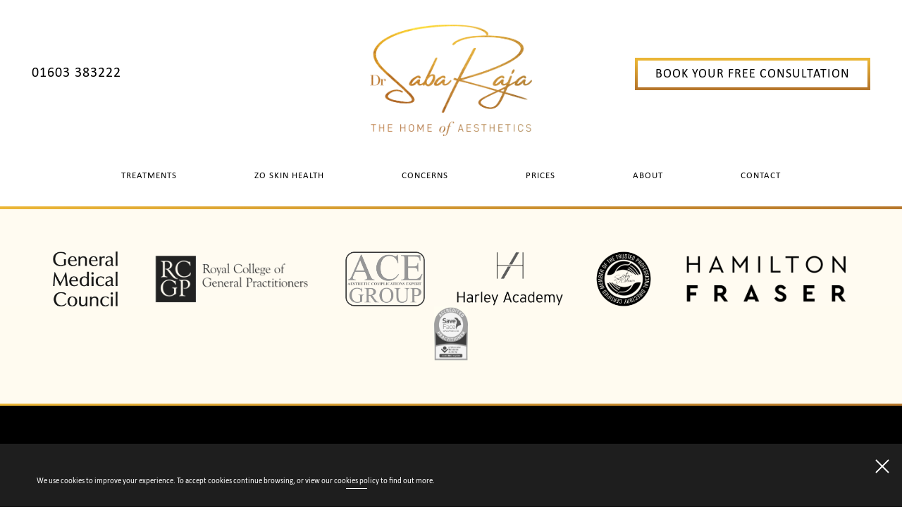

--- FILE ---
content_type: text/html; charset=UTF-8
request_url: https://drsabaraja.co.uk/about/about-us/book-appointment4-1/
body_size: 13353
content:
<!doctype html>
<html lang="en">
<head>
  <meta charset="utf-8">
  <meta http-equiv="X-UA-Compatible" content="IE=edge">
  <meta name="viewport" content="width=device-width, initial-scale=1, shrink-to-fit=no">

      <link rel="shortcut icon" href="https://drsabaraja.co.uk/wp-content/uploads/2023/05/favicon-32x32-1.png" />
  
  <title>book-appointment4 (1) - Dr Saba Raja</title>

  <link rel="stylesheet" href="https://drsabaraja.co.uk/wp-content/themes/cosmetic-digital-theme/assets/dist/style.css?cb=1572344334526">
<link rel="stylesheet" href="https://drsabaraja.co.uk/wp-content/themes/cosmetic-digital-theme/style.css">


<!-- HTML5 shim and Respond.js for IE8 support of HTML5 elements and media queries -->
<!-- WARNING: Respond.js doesn't work if you view the page via file:// -->
<!-- I.E pop for out of date broswers below < IE9 -->
<!--[if lt IE 10]>


	<div class="ie">
	 <div class="ie-message"><img src='https://drsabaraja.co.uk/wp-content/themes/cosmetic-digital-theme/assets/dist/img/no-ie6.png' alt='' style='float: left;'/><p><br /><strong>Sorry! This website doesn't support Internet Explorer 8 and below.</strong><br /><br />If you'd like to read our content please <a href='http://getfirefox.org'>upgrade your browser</a> or <a href='http://feeds.feedburner.com/CssTricks'>subscribe to our RSS feed</a>.</p>
	 </div>
	</div>
	<style type="text/css">
	  div.ie {
	      position: absolute;
	      top: 0px;
	      left: 0px;
	      background: black;
	      opacity: 1;
	      width: 100%;
	      height:100%;
	      z-index: 999999996666;
	  }

	  div.ie-message{
	    background:white;
	    top: 50%;
	    left: 50%;
	    margin-left: -210px;
	    margin-top: -100px;
	    width: 440px;
	    padding-right: 10px;
	    height: 260px;
	    position: absolute;
	    z-index: 99999999121121;
	  }
	</style>
<![endif]-->

<style>
	section.fullHeight-hero-banner img.bg{
   -o-object-position: center center;
    object-position: center center;
	}
	
	
	@media all and (max-width: 991px){
		header.main.sticky .details .menu{
			/*top: -0px !important;*/
		}
		header.main.sticky{
			height: 85px;
		}
	}
	
	@media all and (max-width: 768px){
		section.fullHeight-hero-banner img.bg{
	-o-object-position: 75% 50% !important;
object-position: 75% 50% !important;
			}

	}
	


</style><meta name='robots' content='index, follow, max-image-preview:large, max-snippet:-1, max-video-preview:-1' />

	<!-- This site is optimized with the Yoast SEO plugin v21.5 - https://yoast.com/wordpress/plugins/seo/ -->
	<link rel="canonical" href="https://drsabaraja.co.uk/about/about-us/book-appointment4-1/" />
	<meta property="og:locale" content="en_GB" />
	<meta property="og:type" content="article" />
	<meta property="og:title" content="book-appointment4 (1) - Dr Saba Raja" />
	<meta property="og:url" content="https://drsabaraja.co.uk/about/about-us/book-appointment4-1/" />
	<meta property="og:site_name" content="Dr Saba Raja" />
	<meta property="article:modified_time" content="2024-04-29T09:59:41+00:00" />
	<meta property="og:image" content="https://drsabaraja.co.uk/about/about-us/book-appointment4-1" />
	<meta property="og:image:width" content="1050" />
	<meta property="og:image:height" content="870" />
	<meta property="og:image:type" content="image/jpeg" />
	<meta name="twitter:card" content="summary_large_image" />
	<script type="application/ld+json" class="yoast-schema-graph">{"@context":"https://schema.org","@graph":[{"@type":"WebPage","@id":"https://drsabaraja.co.uk/about/about-us/book-appointment4-1/","url":"https://drsabaraja.co.uk/about/about-us/book-appointment4-1/","name":"book-appointment4 (1) - Dr Saba Raja","isPartOf":{"@id":"https://drsabaraja.co.uk/#website"},"primaryImageOfPage":{"@id":"https://drsabaraja.co.uk/about/about-us/book-appointment4-1/#primaryimage"},"image":{"@id":"https://drsabaraja.co.uk/about/about-us/book-appointment4-1/#primaryimage"},"thumbnailUrl":"https://drsabaraja.co.uk/wp-content/uploads/2024/04/book-appointment4-1.jpeg","datePublished":"2024-04-29T09:59:36+00:00","dateModified":"2024-04-29T09:59:41+00:00","breadcrumb":{"@id":"https://drsabaraja.co.uk/about/about-us/book-appointment4-1/#breadcrumb"},"inLanguage":"en-GB","potentialAction":[{"@type":"ReadAction","target":["https://drsabaraja.co.uk/about/about-us/book-appointment4-1/"]}]},{"@type":"ImageObject","inLanguage":"en-GB","@id":"https://drsabaraja.co.uk/about/about-us/book-appointment4-1/#primaryimage","url":"https://drsabaraja.co.uk/wp-content/uploads/2024/04/book-appointment4-1.jpeg","contentUrl":"https://drsabaraja.co.uk/wp-content/uploads/2024/04/book-appointment4-1.jpeg","width":1050,"height":870,"caption":"Dr Saba Raja smiling in her clinic in Norwich"},{"@type":"BreadcrumbList","@id":"https://drsabaraja.co.uk/about/about-us/book-appointment4-1/#breadcrumb","itemListElement":[{"@type":"ListItem","position":1,"name":"Home","item":"https://drsabaraja.co.uk/"},{"@type":"ListItem","position":2,"name":"About","item":"https://drsabaraja.co.uk/about/"},{"@type":"ListItem","position":3,"name":"About Us","item":"https://drsabaraja.co.uk/about/about-us/"},{"@type":"ListItem","position":4,"name":"book-appointment4 (1)"}]},{"@type":"WebSite","@id":"https://drsabaraja.co.uk/#website","url":"https://drsabaraja.co.uk/","name":"Dr Saba Raja","description":"","potentialAction":[{"@type":"SearchAction","target":{"@type":"EntryPoint","urlTemplate":"https://drsabaraja.co.uk/?s={search_term_string}"},"query-input":"required name=search_term_string"}],"inLanguage":"en-GB"}]}</script>
	<!-- / Yoast SEO plugin. -->


<link rel='dns-prefetch' href='//code.jquery.com' />
<link rel="alternate" type="application/rss+xml" title="Dr Saba Raja &raquo; book-appointment4 (1) Comments Feed" href="https://drsabaraja.co.uk/about/about-us/book-appointment4-1/feed/" />
<script type="text/javascript">
/* <![CDATA[ */
window._wpemojiSettings = {"baseUrl":"https:\/\/s.w.org\/images\/core\/emoji\/14.0.0\/72x72\/","ext":".png","svgUrl":"https:\/\/s.w.org\/images\/core\/emoji\/14.0.0\/svg\/","svgExt":".svg","source":{"concatemoji":"https:\/\/drsabaraja.co.uk\/wp-includes\/js\/wp-emoji-release.min.js?ver=6.4.7"}};
/*! This file is auto-generated */
!function(i,n){var o,s,e;function c(e){try{var t={supportTests:e,timestamp:(new Date).valueOf()};sessionStorage.setItem(o,JSON.stringify(t))}catch(e){}}function p(e,t,n){e.clearRect(0,0,e.canvas.width,e.canvas.height),e.fillText(t,0,0);var t=new Uint32Array(e.getImageData(0,0,e.canvas.width,e.canvas.height).data),r=(e.clearRect(0,0,e.canvas.width,e.canvas.height),e.fillText(n,0,0),new Uint32Array(e.getImageData(0,0,e.canvas.width,e.canvas.height).data));return t.every(function(e,t){return e===r[t]})}function u(e,t,n){switch(t){case"flag":return n(e,"\ud83c\udff3\ufe0f\u200d\u26a7\ufe0f","\ud83c\udff3\ufe0f\u200b\u26a7\ufe0f")?!1:!n(e,"\ud83c\uddfa\ud83c\uddf3","\ud83c\uddfa\u200b\ud83c\uddf3")&&!n(e,"\ud83c\udff4\udb40\udc67\udb40\udc62\udb40\udc65\udb40\udc6e\udb40\udc67\udb40\udc7f","\ud83c\udff4\u200b\udb40\udc67\u200b\udb40\udc62\u200b\udb40\udc65\u200b\udb40\udc6e\u200b\udb40\udc67\u200b\udb40\udc7f");case"emoji":return!n(e,"\ud83e\udef1\ud83c\udffb\u200d\ud83e\udef2\ud83c\udfff","\ud83e\udef1\ud83c\udffb\u200b\ud83e\udef2\ud83c\udfff")}return!1}function f(e,t,n){var r="undefined"!=typeof WorkerGlobalScope&&self instanceof WorkerGlobalScope?new OffscreenCanvas(300,150):i.createElement("canvas"),a=r.getContext("2d",{willReadFrequently:!0}),o=(a.textBaseline="top",a.font="600 32px Arial",{});return e.forEach(function(e){o[e]=t(a,e,n)}),o}function t(e){var t=i.createElement("script");t.src=e,t.defer=!0,i.head.appendChild(t)}"undefined"!=typeof Promise&&(o="wpEmojiSettingsSupports",s=["flag","emoji"],n.supports={everything:!0,everythingExceptFlag:!0},e=new Promise(function(e){i.addEventListener("DOMContentLoaded",e,{once:!0})}),new Promise(function(t){var n=function(){try{var e=JSON.parse(sessionStorage.getItem(o));if("object"==typeof e&&"number"==typeof e.timestamp&&(new Date).valueOf()<e.timestamp+604800&&"object"==typeof e.supportTests)return e.supportTests}catch(e){}return null}();if(!n){if("undefined"!=typeof Worker&&"undefined"!=typeof OffscreenCanvas&&"undefined"!=typeof URL&&URL.createObjectURL&&"undefined"!=typeof Blob)try{var e="postMessage("+f.toString()+"("+[JSON.stringify(s),u.toString(),p.toString()].join(",")+"));",r=new Blob([e],{type:"text/javascript"}),a=new Worker(URL.createObjectURL(r),{name:"wpTestEmojiSupports"});return void(a.onmessage=function(e){c(n=e.data),a.terminate(),t(n)})}catch(e){}c(n=f(s,u,p))}t(n)}).then(function(e){for(var t in e)n.supports[t]=e[t],n.supports.everything=n.supports.everything&&n.supports[t],"flag"!==t&&(n.supports.everythingExceptFlag=n.supports.everythingExceptFlag&&n.supports[t]);n.supports.everythingExceptFlag=n.supports.everythingExceptFlag&&!n.supports.flag,n.DOMReady=!1,n.readyCallback=function(){n.DOMReady=!0}}).then(function(){return e}).then(function(){var e;n.supports.everything||(n.readyCallback(),(e=n.source||{}).concatemoji?t(e.concatemoji):e.wpemoji&&e.twemoji&&(t(e.twemoji),t(e.wpemoji)))}))}((window,document),window._wpemojiSettings);
/* ]]> */
</script>
<link rel='stylesheet' id='sbi_styles-css' href='https://drsabaraja.co.uk/wp-content/plugins/instagram-feed/css/sbi-styles.min.css?ver=6.2.6' type='text/css' media='all' />
<style id='wp-emoji-styles-inline-css' type='text/css'>

	img.wp-smiley, img.emoji {
		display: inline !important;
		border: none !important;
		box-shadow: none !important;
		height: 1em !important;
		width: 1em !important;
		margin: 0 0.07em !important;
		vertical-align: -0.1em !important;
		background: none !important;
		padding: 0 !important;
	}
</style>
<link rel='stylesheet' id='wp-block-library-css' href='https://drsabaraja.co.uk/wp-includes/css/dist/block-library/style.min.css?ver=6.4.7' type='text/css' media='all' />
<style id='classic-theme-styles-inline-css' type='text/css'>
/*! This file is auto-generated */
.wp-block-button__link{color:#fff;background-color:#32373c;border-radius:9999px;box-shadow:none;text-decoration:none;padding:calc(.667em + 2px) calc(1.333em + 2px);font-size:1.125em}.wp-block-file__button{background:#32373c;color:#fff;text-decoration:none}
</style>
<style id='global-styles-inline-css' type='text/css'>
body{--wp--preset--color--black: #000000;--wp--preset--color--cyan-bluish-gray: #abb8c3;--wp--preset--color--white: #ffffff;--wp--preset--color--pale-pink: #f78da7;--wp--preset--color--vivid-red: #cf2e2e;--wp--preset--color--luminous-vivid-orange: #ff6900;--wp--preset--color--luminous-vivid-amber: #fcb900;--wp--preset--color--light-green-cyan: #7bdcb5;--wp--preset--color--vivid-green-cyan: #00d084;--wp--preset--color--pale-cyan-blue: #8ed1fc;--wp--preset--color--vivid-cyan-blue: #0693e3;--wp--preset--color--vivid-purple: #9b51e0;--wp--preset--gradient--vivid-cyan-blue-to-vivid-purple: linear-gradient(135deg,rgba(6,147,227,1) 0%,rgb(155,81,224) 100%);--wp--preset--gradient--light-green-cyan-to-vivid-green-cyan: linear-gradient(135deg,rgb(122,220,180) 0%,rgb(0,208,130) 100%);--wp--preset--gradient--luminous-vivid-amber-to-luminous-vivid-orange: linear-gradient(135deg,rgba(252,185,0,1) 0%,rgba(255,105,0,1) 100%);--wp--preset--gradient--luminous-vivid-orange-to-vivid-red: linear-gradient(135deg,rgba(255,105,0,1) 0%,rgb(207,46,46) 100%);--wp--preset--gradient--very-light-gray-to-cyan-bluish-gray: linear-gradient(135deg,rgb(238,238,238) 0%,rgb(169,184,195) 100%);--wp--preset--gradient--cool-to-warm-spectrum: linear-gradient(135deg,rgb(74,234,220) 0%,rgb(151,120,209) 20%,rgb(207,42,186) 40%,rgb(238,44,130) 60%,rgb(251,105,98) 80%,rgb(254,248,76) 100%);--wp--preset--gradient--blush-light-purple: linear-gradient(135deg,rgb(255,206,236) 0%,rgb(152,150,240) 100%);--wp--preset--gradient--blush-bordeaux: linear-gradient(135deg,rgb(254,205,165) 0%,rgb(254,45,45) 50%,rgb(107,0,62) 100%);--wp--preset--gradient--luminous-dusk: linear-gradient(135deg,rgb(255,203,112) 0%,rgb(199,81,192) 50%,rgb(65,88,208) 100%);--wp--preset--gradient--pale-ocean: linear-gradient(135deg,rgb(255,245,203) 0%,rgb(182,227,212) 50%,rgb(51,167,181) 100%);--wp--preset--gradient--electric-grass: linear-gradient(135deg,rgb(202,248,128) 0%,rgb(113,206,126) 100%);--wp--preset--gradient--midnight: linear-gradient(135deg,rgb(2,3,129) 0%,rgb(40,116,252) 100%);--wp--preset--font-size--small: 13px;--wp--preset--font-size--medium: 20px;--wp--preset--font-size--large: 36px;--wp--preset--font-size--x-large: 42px;--wp--preset--spacing--20: 0.44rem;--wp--preset--spacing--30: 0.67rem;--wp--preset--spacing--40: 1rem;--wp--preset--spacing--50: 1.5rem;--wp--preset--spacing--60: 2.25rem;--wp--preset--spacing--70: 3.38rem;--wp--preset--spacing--80: 5.06rem;--wp--preset--shadow--natural: 6px 6px 9px rgba(0, 0, 0, 0.2);--wp--preset--shadow--deep: 12px 12px 50px rgba(0, 0, 0, 0.4);--wp--preset--shadow--sharp: 6px 6px 0px rgba(0, 0, 0, 0.2);--wp--preset--shadow--outlined: 6px 6px 0px -3px rgba(255, 255, 255, 1), 6px 6px rgba(0, 0, 0, 1);--wp--preset--shadow--crisp: 6px 6px 0px rgba(0, 0, 0, 1);}:where(.is-layout-flex){gap: 0.5em;}:where(.is-layout-grid){gap: 0.5em;}body .is-layout-flow > .alignleft{float: left;margin-inline-start: 0;margin-inline-end: 2em;}body .is-layout-flow > .alignright{float: right;margin-inline-start: 2em;margin-inline-end: 0;}body .is-layout-flow > .aligncenter{margin-left: auto !important;margin-right: auto !important;}body .is-layout-constrained > .alignleft{float: left;margin-inline-start: 0;margin-inline-end: 2em;}body .is-layout-constrained > .alignright{float: right;margin-inline-start: 2em;margin-inline-end: 0;}body .is-layout-constrained > .aligncenter{margin-left: auto !important;margin-right: auto !important;}body .is-layout-constrained > :where(:not(.alignleft):not(.alignright):not(.alignfull)){max-width: var(--wp--style--global--content-size);margin-left: auto !important;margin-right: auto !important;}body .is-layout-constrained > .alignwide{max-width: var(--wp--style--global--wide-size);}body .is-layout-flex{display: flex;}body .is-layout-flex{flex-wrap: wrap;align-items: center;}body .is-layout-flex > *{margin: 0;}body .is-layout-grid{display: grid;}body .is-layout-grid > *{margin: 0;}:where(.wp-block-columns.is-layout-flex){gap: 2em;}:where(.wp-block-columns.is-layout-grid){gap: 2em;}:where(.wp-block-post-template.is-layout-flex){gap: 1.25em;}:where(.wp-block-post-template.is-layout-grid){gap: 1.25em;}.has-black-color{color: var(--wp--preset--color--black) !important;}.has-cyan-bluish-gray-color{color: var(--wp--preset--color--cyan-bluish-gray) !important;}.has-white-color{color: var(--wp--preset--color--white) !important;}.has-pale-pink-color{color: var(--wp--preset--color--pale-pink) !important;}.has-vivid-red-color{color: var(--wp--preset--color--vivid-red) !important;}.has-luminous-vivid-orange-color{color: var(--wp--preset--color--luminous-vivid-orange) !important;}.has-luminous-vivid-amber-color{color: var(--wp--preset--color--luminous-vivid-amber) !important;}.has-light-green-cyan-color{color: var(--wp--preset--color--light-green-cyan) !important;}.has-vivid-green-cyan-color{color: var(--wp--preset--color--vivid-green-cyan) !important;}.has-pale-cyan-blue-color{color: var(--wp--preset--color--pale-cyan-blue) !important;}.has-vivid-cyan-blue-color{color: var(--wp--preset--color--vivid-cyan-blue) !important;}.has-vivid-purple-color{color: var(--wp--preset--color--vivid-purple) !important;}.has-black-background-color{background-color: var(--wp--preset--color--black) !important;}.has-cyan-bluish-gray-background-color{background-color: var(--wp--preset--color--cyan-bluish-gray) !important;}.has-white-background-color{background-color: var(--wp--preset--color--white) !important;}.has-pale-pink-background-color{background-color: var(--wp--preset--color--pale-pink) !important;}.has-vivid-red-background-color{background-color: var(--wp--preset--color--vivid-red) !important;}.has-luminous-vivid-orange-background-color{background-color: var(--wp--preset--color--luminous-vivid-orange) !important;}.has-luminous-vivid-amber-background-color{background-color: var(--wp--preset--color--luminous-vivid-amber) !important;}.has-light-green-cyan-background-color{background-color: var(--wp--preset--color--light-green-cyan) !important;}.has-vivid-green-cyan-background-color{background-color: var(--wp--preset--color--vivid-green-cyan) !important;}.has-pale-cyan-blue-background-color{background-color: var(--wp--preset--color--pale-cyan-blue) !important;}.has-vivid-cyan-blue-background-color{background-color: var(--wp--preset--color--vivid-cyan-blue) !important;}.has-vivid-purple-background-color{background-color: var(--wp--preset--color--vivid-purple) !important;}.has-black-border-color{border-color: var(--wp--preset--color--black) !important;}.has-cyan-bluish-gray-border-color{border-color: var(--wp--preset--color--cyan-bluish-gray) !important;}.has-white-border-color{border-color: var(--wp--preset--color--white) !important;}.has-pale-pink-border-color{border-color: var(--wp--preset--color--pale-pink) !important;}.has-vivid-red-border-color{border-color: var(--wp--preset--color--vivid-red) !important;}.has-luminous-vivid-orange-border-color{border-color: var(--wp--preset--color--luminous-vivid-orange) !important;}.has-luminous-vivid-amber-border-color{border-color: var(--wp--preset--color--luminous-vivid-amber) !important;}.has-light-green-cyan-border-color{border-color: var(--wp--preset--color--light-green-cyan) !important;}.has-vivid-green-cyan-border-color{border-color: var(--wp--preset--color--vivid-green-cyan) !important;}.has-pale-cyan-blue-border-color{border-color: var(--wp--preset--color--pale-cyan-blue) !important;}.has-vivid-cyan-blue-border-color{border-color: var(--wp--preset--color--vivid-cyan-blue) !important;}.has-vivid-purple-border-color{border-color: var(--wp--preset--color--vivid-purple) !important;}.has-vivid-cyan-blue-to-vivid-purple-gradient-background{background: var(--wp--preset--gradient--vivid-cyan-blue-to-vivid-purple) !important;}.has-light-green-cyan-to-vivid-green-cyan-gradient-background{background: var(--wp--preset--gradient--light-green-cyan-to-vivid-green-cyan) !important;}.has-luminous-vivid-amber-to-luminous-vivid-orange-gradient-background{background: var(--wp--preset--gradient--luminous-vivid-amber-to-luminous-vivid-orange) !important;}.has-luminous-vivid-orange-to-vivid-red-gradient-background{background: var(--wp--preset--gradient--luminous-vivid-orange-to-vivid-red) !important;}.has-very-light-gray-to-cyan-bluish-gray-gradient-background{background: var(--wp--preset--gradient--very-light-gray-to-cyan-bluish-gray) !important;}.has-cool-to-warm-spectrum-gradient-background{background: var(--wp--preset--gradient--cool-to-warm-spectrum) !important;}.has-blush-light-purple-gradient-background{background: var(--wp--preset--gradient--blush-light-purple) !important;}.has-blush-bordeaux-gradient-background{background: var(--wp--preset--gradient--blush-bordeaux) !important;}.has-luminous-dusk-gradient-background{background: var(--wp--preset--gradient--luminous-dusk) !important;}.has-pale-ocean-gradient-background{background: var(--wp--preset--gradient--pale-ocean) !important;}.has-electric-grass-gradient-background{background: var(--wp--preset--gradient--electric-grass) !important;}.has-midnight-gradient-background{background: var(--wp--preset--gradient--midnight) !important;}.has-small-font-size{font-size: var(--wp--preset--font-size--small) !important;}.has-medium-font-size{font-size: var(--wp--preset--font-size--medium) !important;}.has-large-font-size{font-size: var(--wp--preset--font-size--large) !important;}.has-x-large-font-size{font-size: var(--wp--preset--font-size--x-large) !important;}
.wp-block-navigation a:where(:not(.wp-element-button)){color: inherit;}
:where(.wp-block-post-template.is-layout-flex){gap: 1.25em;}:where(.wp-block-post-template.is-layout-grid){gap: 1.25em;}
:where(.wp-block-columns.is-layout-flex){gap: 2em;}:where(.wp-block-columns.is-layout-grid){gap: 2em;}
.wp-block-pullquote{font-size: 1.5em;line-height: 1.6;}
</style>
<link rel='stylesheet' id='contact-form-7-css' href='https://drsabaraja.co.uk/wp-content/plugins/contact-form-7/includes/css/styles.css?ver=5.8.3' type='text/css' media='all' />
<link rel='stylesheet' id='wpcf7-redirect-script-frontend-css' href='https://drsabaraja.co.uk/wp-content/plugins/wpcf7-redirect/build/css/wpcf7-redirect-frontend.min.css?ver=1.1' type='text/css' media='all' />
<link rel='stylesheet' id='cf7cf-style-css' href='https://drsabaraja.co.uk/wp-content/plugins/cf7-conditional-fields/style.css?ver=2.4.1' type='text/css' media='all' />
<script type="text/javascript" src="https://code.jquery.com/jquery-3.1.1.min.js?ver=3.1.1" id="jquery-js"></script>
<script type="text/javascript" id="my_loadmore-js-extra">
/* <![CDATA[ */
var misha_loadmore_params = {"ajaxurl":"https:\/\/drsabaraja.co.uk\/wp-admin\/admin-ajax.php","posts":"{\"page\":0,\"pagename\":\"book-appointment4-1\",\"error\":\"\",\"m\":\"\",\"p\":4370,\"post_parent\":\"\",\"subpost\":\"\",\"subpost_id\":\"\",\"attachment\":\"\",\"attachment_id\":4370,\"name\":\"book-appointment4-1\",\"page_id\":0,\"second\":\"\",\"minute\":\"\",\"hour\":\"\",\"day\":0,\"monthnum\":0,\"year\":0,\"w\":0,\"category_name\":\"\",\"tag\":\"\",\"cat\":\"\",\"tag_id\":\"\",\"author\":\"\",\"author_name\":\"\",\"feed\":\"\",\"tb\":\"\",\"paged\":0,\"meta_key\":\"\",\"meta_value\":\"\",\"preview\":\"\",\"s\":\"\",\"sentence\":\"\",\"title\":\"\",\"fields\":\"\",\"menu_order\":\"\",\"embed\":\"\",\"category__in\":[],\"category__not_in\":[],\"category__and\":[],\"post__in\":[],\"post__not_in\":[],\"post_name__in\":[],\"tag__in\":[],\"tag__not_in\":[],\"tag__and\":[],\"tag_slug__in\":[],\"tag_slug__and\":[],\"post_parent__in\":[],\"post_parent__not_in\":[],\"author__in\":[],\"author__not_in\":[],\"search_columns\":[],\"ignore_sticky_posts\":false,\"suppress_filters\":false,\"cache_results\":true,\"update_post_term_cache\":true,\"update_menu_item_cache\":false,\"lazy_load_term_meta\":true,\"update_post_meta_cache\":true,\"post_type\":\"attachment\",\"posts_per_page\":3,\"nopaging\":false,\"comments_per_page\":\"50\",\"no_found_rows\":false,\"order\":\"DESC\"}","current_page":"1","max_page":"0"};
/* ]]> */
</script>
<script type="text/javascript" src="https://drsabaraja.co.uk/wp-content/themes/cosmetic-digital-theme/myloadmore.js?ver=6.4.7" id="my_loadmore-js"></script>
<link rel="https://api.w.org/" href="https://drsabaraja.co.uk/wp-json/" /><link rel="alternate" type="application/json" href="https://drsabaraja.co.uk/wp-json/wp/v2/media/4370" /><link rel="EditURI" type="application/rsd+xml" title="RSD" href="https://drsabaraja.co.uk/xmlrpc.php?rsd" />
<meta name="generator" content="WordPress 6.4.7" />
<link rel='shortlink' href='https://drsabaraja.co.uk/?p=4370' />
<link rel="alternate" type="application/json+oembed" href="https://drsabaraja.co.uk/wp-json/oembed/1.0/embed?url=https%3A%2F%2Fdrsabaraja.co.uk%2Fabout%2Fabout-us%2Fbook-appointment4-1%2F" />
<link rel="alternate" type="text/xml+oembed" href="https://drsabaraja.co.uk/wp-json/oembed/1.0/embed?url=https%3A%2F%2Fdrsabaraja.co.uk%2Fabout%2Fabout-us%2Fbook-appointment4-1%2F&#038;format=xml" />
<!-- Google tag (gtag.js) -->
<script async src="https://www.googletagmanager.com/gtag/js?id=G-FBKP4PYDSW"></script>
<script>
  window.dataLayer = window.dataLayer || [];
  function gtag(){dataLayer.push(arguments);}
  gtag('js', new Date());

  gtag('config', 'G-FBKP4PYDSW');
</script>

<!-- Google Tag Manager -->
<script>(function(w,d,s,l,i){w[l]=w[l]||[];w[l].push({'gtm.start':
new Date().getTime(),event:'gtm.js'});var f=d.getElementsByTagName(s)[0],
j=d.createElement(s),dl=l!='dataLayer'?'&l='+l:'';j.async=true;j.src=
'https://www.googletagmanager.com/gtm.js?id='+i+dl;f.parentNode.insertBefore(j,f);
})(window,document,'script','dataLayer','GTM-K3Z2TCW');</script>
<!-- End Google Tag Manager --><!-- Meta Pixel Code -->
<script>
!function(f,b,e,v,n,t,s)
{if(f.fbq)return;n=f.fbq=function(){n.callMethod?
n.callMethod.apply(n,arguments):n.queue.push(arguments)};
if(!f._fbq)f._fbq=n;n.push=n;n.loaded=!0;n.version='2.0';
n.queue=[];t=b.createElement(e);t.async=!0;
t.src=v;s=b.getElementsByTagName(e)[0];
s.parentNode.insertBefore(t,s)}(window, document,'script',
'https://connect.facebook.net/en_US/fbevents.js');
fbq('init', '1154485339225931');
fbq('track', 'PageView');
</script>
<noscript><img height="1" width="1" style="display:none"
src="https://www.facebook.com/tr?id=1154485339225931&ev=PageView&noscript=1"
/></noscript>
<!-- End Meta Pixel Code -->
	<style>
		
		
		header.main ul.primary-nav > li.singleDropdown:hover .sub-menu{left: 44.5% !important;}

		scroll-margin: 20px;
		#book-consultation{scroll-margin: -200px;}
		.bookAppoint form .row{padding:0;margin:0;}
		.bookAppoint form .btn{background: #fff;
    border: 4px solid #ebb636!important;
    border-image-outset: 0;
    border-image-repeat: stretch;
    border-image-slice: 100%;
    border-image-source: none;
    border-image-width: 1;
    -o-border-image: linear-gradient(180deg,#ebb636,#b6762a) 1!important;
    border-image: linear-gradient(180deg,#ebb636,#b6762a) 1!important;
    text-transform: uppercase;
    color: #000;
    padding: 12px 50px;
    font-size: 1em;
    letter-spacing: .5px;
    margin-top: 0;
    display: inline-block;
    text-decoration: none;
    transition: all .25s ease-in-out;
    border-radius: 0;
    cursor: pointer;}
	
		
	.mobileNavlink{display:none!important;}
		
				@media all and (max-width: 1050px){
					.rightTop a.bookApp{padding: 3px 8px;letter-spacing: 0px;}
		}
		
		
		@media all and (max-width: 991px){
		.mobileNavlink{display:block!important;}
		}

	header.main .gradBtn:hover { background: #000; text-decoration: none; color: #fff;}

    section.relatedTreatments .relSlider .slick-slide img { height: 300px; width: 100%; object-fit: cover; }
		
		body.page-id-3894 .introductionStrip-container{
		    padding: 50px 0;
		}
		
		.blog-btn{
		background: #fff;
    	border: 4px solid #ebb636!important;
        border-image: linear-gradient(180deg,#ebb636,#b6762a) 1!important;
    	text-transform: uppercase;
    	color: #000;
    	padding: 12px 50px;
    	font-size: 1em;
    	letter-spacing: .5px;
    	display: inline-block;
    	text-decoration: none;
    	transition: all .25s ease-in-out;
    	cursor: pointer;
		}
		
		body.page-id-3894 .introductionStrip-container h1{
		font-family: calibri;
    margin-top: 0;
    margin-bottom: 20px;
    color: #000;
		
		}
		

	@media (max-width: 767px) {
      section.relatedTreatments .relSlider .slick-slide img { height: 230px; }
	}


.compLogos ul li img{
height: 78px;
}

.compLogos ul li{
margin: 0 20px;
}

	@media all and (max-width: 650px) {
      .compLogos ul li img{height: 45px !important;}
      .compLogos ul li{margin: 15px 10px;}
}

</style>

<!-- Hotjar Tracking Code for www.drsabaraja.co.uk -->
<script>
    (function(h,o,t,j,a,r){
        h.hj=h.hj||function(){(h.hj.q=h.hj.q||[]).push(arguments)};
        h._hjSettings={hjid:3688319,hjsv:6};
        a=o.getElementsByTagName('head')[0];
        r=o.createElement('script');r.async=1;
        r.src=t+h._hjSettings.hjid+j+h._hjSettings.hjsv;
        a.appendChild(r);
    })(window,document,'https://static.hotjar.com/c/hotjar-','.js?sv=');
</script>
	

</head>

<body class="attachment attachment-template-default attachmentid-4370 attachment-jpeg">
	
  
<div id="sticky-signup" class="sticky-signup">
  <div class="container">
    <div class="row">
      <div class="col-12 col-lg">
          <div class="fn-subscription-popup__intro">
            <span class="fn-subscription-popup__note">We use cookies to improve your experience. To accept cookies continue browsing, or view our <a href="https://drsabaraja.co.uk/privacy-policy/" target="_blank">cookies policy</a> to find out more.</span>
          </div>
      </div>
    </div>
  </div>

  <button type="close" id="close-signup">
      <span class="menu-line menu-line-1"></span>
      <span class="menu-line menu-line-3"></span>
    </button>
   
</div><!-- .sticky-signup -->


<div class="animsition-overlay animsition">
  <a href="#" class="scrollToTop"><i class="fa fa-arrow-circle-up"></i></a>

  <header class="main">
    <div class="container">
      <div class="row">
        <div class="col-4 col-sm-3 col-md-4 contact details leftTop">
          <a class="phoneNumber" href="tel:01603 383222"><p>01603 383222</p></a>
        </div>
        <div class="col-10 col-sm-10 col-lg-4 col-xl-4 logo text-center">
          <a href="https://drsabaraja.co.uk"><img src="https://drsabaraja.co.uk/wp-content/uploads/2023/01/SR-Logo-Tagline-Colour-1024x705-1.png" alt=""></a>
        </div>
        <div class="col-4 col-sm-4 rightTop">
          <a class="bookApp gradBtn"target="blank" href="/contact/">Book Your Free Consultation</a>
        </div>
        <div class="col-2 col-sm-2 col-lg-12 col-xl-12 desktopnav details">
          <a href="tel:01603 383222">
            <i class="fa fa-phone"></i>
          </a>
          <div class="menu-holder">
              <div class="menu">
                  <span class="menu-circle"></span>
                  <a href="#" class="menu-link">
                      <span class="menu-icon">
                      <span class="menu-line menu-line-1"></span>
                        <span class="menu-line menu-line-2"></span>
                        <span class="menu-line menu-line-3"></span>
                      </span>
                  </a>
              </div>      
            </div><!-- menu holder -->
            <div class="menu-overlay">
              <div class="row h-100">
                <div id="nav-holder" class="col-12 col-lg-12 nav-holder">
                <div class="fn-nav-main">  
                  <ul id="menu-main-navigation" class="primary-nav"><li id="menu-item-3313" class="mobileNavlink menu-item menu-item-type-post_type menu-item-object-page menu-item-home menu-item-3313"><a href="https://drsabaraja.co.uk/">Home</a></li>
<li id="menu-item-1842" class="menu-item menu-item-type-custom menu-item-object-custom menu-item-has-children menu-item-1842"><a href="#">Treatments</a>
<ul class="sub-menu">
	<li id="menu-item-3049" class="sub-parent menu-item menu-item-type-post_type menu-item-object-page menu-item-has-children menu-item-3049"><a href="https://drsabaraja.co.uk/treatments/face-treatments/">Face Treatments</a>
	<ul class="sub-menu">
		<li id="menu-item-3146" class="menu-item menu-item-type-post_type menu-item-object-page menu-item-3146"><a href="https://drsabaraja.co.uk/treatments/face-treatments/">Face Treatments Overview</a></li>
		<li id="menu-item-3050" class="menu-item menu-item-type-post_type menu-item-object-page menu-item-3050"><a href="https://drsabaraja.co.uk/treatments/face-treatments/anti-wrinkle-injections-norwich/">Anti-Wrinkle Injections</a></li>
		<li id="menu-item-3051" class="menu-item menu-item-type-post_type menu-item-object-page menu-item-3051"><a href="https://drsabaraja.co.uk/treatments/face-treatments/chemical-peels-norwich/">Chemical Peels</a></li>
		<li id="menu-item-5139" class="menu-item menu-item-type-post_type menu-item-object-page menu-item-5139"><a href="https://drsabaraja.co.uk/treatments/skin-rejuvenation-norwich/">BBL HERO &#038; MOXI Skin Rejuvenation</a></li>
		<li id="menu-item-3052" class="sub-parent menu-item menu-item-type-post_type menu-item-object-page menu-item-has-children menu-item-3052"><a href="https://drsabaraja.co.uk/treatments/face-treatments/dermal-fillers/">Dermal Fillers</a>
		<ul class="sub-menu">
			<li id="menu-item-3060" class="menu-item menu-item-type-post_type menu-item-object-page menu-item-3060"><a href="https://drsabaraja.co.uk/treatments/face-treatments/dermal-fillers/dermal-filler-treatment-norwich/">Dermal Filler Treatment</a></li>
			<li id="menu-item-3057" class="menu-item menu-item-type-post_type menu-item-object-page menu-item-3057"><a href="https://drsabaraja.co.uk/treatments/face-treatments/dermal-fillers/8-point-lift-norwich/">8-Point Lift</a></li>
			<li id="menu-item-3058" class="menu-item menu-item-type-post_type menu-item-object-page menu-item-3058"><a href="https://drsabaraja.co.uk/treatments/face-treatments/dermal-fillers/cheek-filler-treatment-norwich/">Cheek Filler Treatment</a></li>
			<li id="menu-item-3059" class="menu-item menu-item-type-post_type menu-item-object-page menu-item-3059"><a href="https://drsabaraja.co.uk/treatments/face-treatments/dermal-fillers/chin-filler-treatment-norwich/">Chin Filler Treatment</a></li>
			<li id="menu-item-3061" class="menu-item menu-item-type-post_type menu-item-object-page menu-item-3061"><a href="https://drsabaraja.co.uk/treatments/face-treatments/dermal-fillers/jowls-jawline-filler-treatment-norwich/">Jowls / Jawline Filler Treatment</a></li>
			<li id="menu-item-3062" class="menu-item menu-item-type-post_type menu-item-object-page menu-item-3062"><a href="https://drsabaraja.co.uk/treatments/face-treatments/dermal-fillers/lip-filler-treatment-norwich/">Lip Filler Treatment</a></li>
		</ul>
</li>
		<li id="menu-item-3054" class="menu-item menu-item-type-post_type menu-item-object-page menu-item-3054"><a href="https://drsabaraja.co.uk/treatments/face-treatments/microneedling-norwich/">Microneedling</a></li>
		<li id="menu-item-3053" class="menu-item menu-item-type-post_type menu-item-object-page menu-item-3053"><a href="https://drsabaraja.co.uk/treatments/face-treatments/mesotherapy-norwich/">Mesotherapy</a></li>
		<li id="menu-item-3055" class="menu-item menu-item-type-post_type menu-item-object-page menu-item-3055"><a href="https://drsabaraja.co.uk/treatments/face-treatments/profhilo-norwich/">Profhilo</a></li>
		<li id="menu-item-5071" class="menu-item menu-item-type-post_type menu-item-object-page menu-item-5071"><a href="https://drsabaraja.co.uk/treatments/face-treatments/radiesse-norwich/">Radiesse</a></li>
		<li id="menu-item-5073" class="menu-item menu-item-type-post_type menu-item-object-page menu-item-5073"><a href="https://drsabaraja.co.uk/treatments/face-treatments/non-surgical-rhinoplasty-norwich/">Non-Surgical Rhinoplasty</a></li>
		<li id="menu-item-4808" class="menu-item menu-item-type-post_type menu-item-object-page menu-item-4808"><a href="https://drsabaraja.co.uk/treatments/face-treatments/ameela-polynucleotides-norwich/">Ameela Polynucleotides</a></li>
	</ul>
</li>
	<li id="menu-item-3075" class="sub-parent menu-item menu-item-type-post_type menu-item-object-page menu-item-has-children menu-item-3075"><a href="https://drsabaraja.co.uk/treatments/body-treatments/">Body Treatments</a>
	<ul class="sub-menu">
		<li id="menu-item-3145" class="menu-item menu-item-type-post_type menu-item-object-page menu-item-3145"><a href="https://drsabaraja.co.uk/treatments/body-treatments/">Body Treatments Overview</a></li>
		<li id="menu-item-3886" class="menu-item menu-item-type-post_type menu-item-object-page menu-item-3886"><a href="https://drsabaraja.co.uk/treatments/body-treatments/body-ballancer-norwich/">Body Ballancer</a></li>
		<li id="menu-item-3081" class="menu-item menu-item-type-post_type menu-item-object-page menu-item-3081"><a href="https://drsabaraja.co.uk/treatments/face-treatments/microneedling-norwich/">Microneedling</a></li>
		<li id="menu-item-3080" class="menu-item menu-item-type-post_type menu-item-object-page menu-item-3080"><a href="https://drsabaraja.co.uk/treatments/face-treatments/mesotherapy-norwich/">Mesotherapy</a></li>
		<li id="menu-item-3079" class="menu-item menu-item-type-post_type menu-item-object-page menu-item-3079"><a href="https://drsabaraja.co.uk/treatments/body-treatments/profhilo-body-norwich/">Profhilo Body</a></li>
		<li id="menu-item-5140" class="menu-item menu-item-type-post_type menu-item-object-page menu-item-5140"><a href="https://drsabaraja.co.uk/treatments/skin-rejuvenation-norwich/">BBL HERO &#038; MOXI Skin Rejuvenation</a></li>
		<li id="menu-item-3076" class="sub-parent menu-item menu-item-type-post_type menu-item-object-page menu-item-has-children menu-item-3076"><a href="https://drsabaraja.co.uk/treatments/body-treatments/fat-loss-treatments/">Fat Loss Treatments</a>
		<ul class="sub-menu">
			<li id="menu-item-3077" class="menu-item menu-item-type-post_type menu-item-object-page menu-item-3077"><a href="https://drsabaraja.co.uk/treatments/body-treatments/fat-loss-treatments/emerald-laser-norwich/">Emerald Laser</a></li>
			<li id="menu-item-3078" class="menu-item menu-item-type-post_type menu-item-object-page menu-item-3078"><a href="https://drsabaraja.co.uk/treatments/body-treatments/fat-loss-treatments/fat-dissolving-injections-pluryal-norwich/">Fat Dissolving Injections (Pluryal®)</a></li>
		</ul>
</li>
	</ul>
</li>
	<li id="menu-item-3091" class="sub-parent menu-item menu-item-type-post_type menu-item-object-page menu-item-has-children menu-item-3091"><a href="https://drsabaraja.co.uk/treatments/skin-treatments/">Skin Treatments</a>
	<ul class="sub-menu">
		<li id="menu-item-3149" class="menu-item menu-item-type-post_type menu-item-object-page menu-item-3149"><a href="https://drsabaraja.co.uk/treatments/skin-treatments/">Skin Treatments Overview</a></li>
		<li id="menu-item-3092" class="menu-item menu-item-type-post_type menu-item-object-page menu-item-3092"><a href="https://drsabaraja.co.uk/treatments/face-treatments/chemical-peels-norwich/">Chemical Peels</a></li>
		<li id="menu-item-4807" class="menu-item menu-item-type-post_type menu-item-object-page menu-item-4807"><a href="https://drsabaraja.co.uk/treatments/skin-treatments/exosomes/">Exosomes</a></li>
		<li id="menu-item-3094" class="menu-item menu-item-type-post_type menu-item-object-page menu-item-3094"><a href="https://drsabaraja.co.uk/treatments/face-treatments/microneedling-norwich/">Microneedling</a></li>
		<li id="menu-item-3093" class="menu-item menu-item-type-post_type menu-item-object-page menu-item-3093"><a href="https://drsabaraja.co.uk/treatments/face-treatments/mesotherapy-norwich/">Mesotherapy</a></li>
		<li id="menu-item-3095" class="menu-item menu-item-type-post_type menu-item-object-page menu-item-3095"><a href="https://drsabaraja.co.uk/treatments/face-treatments/profhilo-norwich/">Profhilo</a></li>
	</ul>
</li>
	<li id="menu-item-3126" class="sub-parent menu-item menu-item-type-post_type menu-item-object-page menu-item-has-children menu-item-3126"><a href="https://drsabaraja.co.uk/treatments/laser-treatments/">Laser Treatments</a>
	<ul class="sub-menu">
		<li id="menu-item-3148" class="menu-item menu-item-type-post_type menu-item-object-page menu-item-3148"><a href="https://drsabaraja.co.uk/treatments/laser-treatments/">Laser Treatments Overview</a></li>
		<li id="menu-item-3128" class="menu-item menu-item-type-post_type menu-item-object-page menu-item-3128"><a href="https://drsabaraja.co.uk/treatments/laser-treatments/cutera-secret-pro-norwich/">Cutera Secret™ Pro</a></li>
		<li id="menu-item-3129" class="menu-item menu-item-type-post_type menu-item-object-page menu-item-3129"><a href="https://drsabaraja.co.uk/treatments/laser-treatments/hyperpigmentation-removal-norwich/">Hyperpigmentation Removal</a></li>
		<li id="menu-item-3127" class="menu-item menu-item-type-post_type menu-item-object-page menu-item-3127"><a href="https://drsabaraja.co.uk/treatments/laser-treatments/age-spots-treatment-norwich/">Age Spots Treatment</a></li>
		<li id="menu-item-3133" class="menu-item menu-item-type-post_type menu-item-object-page menu-item-3133"><a href="https://drsabaraja.co.uk/treatments/laser-treatments/sun-spot-treatment-norwich/">Sun Spot Treatment</a></li>
		<li id="menu-item-3132" class="menu-item menu-item-type-post_type menu-item-object-page menu-item-3132"><a href="https://drsabaraja.co.uk/treatments/laser-treatments/stretch-marks-removal-norwich/">Stretch Marks Removal</a></li>
		<li id="menu-item-3130" class="menu-item menu-item-type-post_type menu-item-object-page menu-item-3130"><a href="https://drsabaraja.co.uk/treatments/laser-treatments/laser-scar-removal-norwich/">Laser Scar Removal</a></li>
		<li id="menu-item-3131" class="menu-item menu-item-type-post_type menu-item-object-page menu-item-3131"><a href="https://drsabaraja.co.uk/treatments/laser-treatments/laser-stretch-mark-removal-norwich/">Laser Stretch Mark Removal</a></li>
		<li id="menu-item-5282" class="menu-item menu-item-type-post_type menu-item-object-page menu-item-5282"><a href="https://drsabaraja.co.uk/treatments/body-treatments/fat-loss-treatments/emerald-laser-norwich/">Emerald Laser</a></li>
	</ul>
</li>
</ul>
</li>
<li id="menu-item-3122" class="menu-item menu-item-type-post_type menu-item-object-page menu-item-3122"><a href="https://drsabaraja.co.uk/zo-skin-health/">ZO Skin Health</a></li>
<li id="menu-item-3176" class="singleDropdown menu-item menu-item-type-custom menu-item-object-custom menu-item-has-children menu-item-3176"><a href="#">Concerns</a>
<ul class="sub-menu">
	<li id="menu-item-3175" class="menu-item menu-item-type-post_type menu-item-object-page menu-item-3175"><a href="https://drsabaraja.co.uk/concerns/face-concerns-norwich/">Face Concerns</a></li>
	<li id="menu-item-3174" class="menu-item menu-item-type-post_type menu-item-object-page menu-item-3174"><a href="https://drsabaraja.co.uk/concerns/body-concerns-norwich/">Body Concerns</a></li>
	<li id="menu-item-3173" class="menu-item menu-item-type-post_type menu-item-object-page menu-item-3173"><a href="https://drsabaraja.co.uk/concerns/skin-concerns-norwich/">Skin Concerns</a></li>
</ul>
</li>
<li id="menu-item-3316" class="mobileNavlink menu-item menu-item-type-post_type menu-item-object-page menu-item-3316"><a href="https://drsabaraja.co.uk/skin-assessment/">Skin Assessment</a></li>
<li id="menu-item-3201" class="menu-item menu-item-type-post_type menu-item-object-page menu-item-3201"><a href="https://drsabaraja.co.uk/about/prices/">Prices</a></li>
<li id="menu-item-2886" class="singleDropdown1 menu-item menu-item-type-custom menu-item-object-custom menu-item-has-children menu-item-2886"><a href="/">About</a>
<ul class="sub-menu">
	<li id="menu-item-3270" class="menu-item menu-item-type-post_type menu-item-object-page menu-item-3270"><a href="https://drsabaraja.co.uk/about/about-us/">About Us</a></li>
	<li id="menu-item-3306" class="menu-item menu-item-type-post_type menu-item-object-page menu-item-3306"><a href="https://drsabaraja.co.uk/about/results-gallery/">Results Gallery</a></li>
	<li id="menu-item-3307" class="menu-item menu-item-type-post_type menu-item-object-page menu-item-3307"><a href="https://drsabaraja.co.uk/blog/">Blog</a></li>
	<li id="menu-item-3627" class="menu-item menu-item-type-post_type menu-item-object-page menu-item-3627"><a href="https://drsabaraja.co.uk/skin-assessment/">Skin Assessment</a></li>
</ul>
</li>
<li id="menu-item-3315" class="menu-item menu-item-type-post_type menu-item-object-page menu-item-3315"><a href="https://drsabaraja.co.uk/contact/">Contact</a></li>
<li id="menu-item-3314" class="mobileNavlink menu-item menu-item-type-custom menu-item-object-custom menu-item-3314"><a href="/contact/">Book Consultation</a></li>
<li id="menu-item-3317" class="mobileNavlink menu-item menu-item-type-custom menu-item-object-custom menu-item-3317"><a href="tel:01603383222">01603 383222</a></li>
</ul> 
  
                      </div>
                  </div>
                </div>
                <div id="form-holder" class="col-12 col-lg-6 d-none d-lg-block form-holder">
                </div>
              </div>
            </div>
          </div>
          <div class="col-md-12"></div>
        </div>
      </div>
    </header>

<script>



  $(".sub-menu li").hover(
  function () {
    $('.sub-menu li').addClass('newClass');
    $(this).addClass("result_hover");
  },
  function () {
    $('.sub-menu li').removeClass('newClass');
    $(this).removeClass("result_hover");
  }
);

$(".sub-menu .sub-menu li").hover(
  function () {
    $('.sub-menu li').addClass('newClass1');
    $(this).addClass("result_hover");
  },
  function () {
    $('.sub-menu li').removeClass('newClass1');
    $(this).removeClass("result_hover");
  }
);
</script>







<main id="main" role="main">
	 
</main>



<section class="compLogos">
	<div class="container">
		<div class="row">
							<ul class="logos">
											<li><img src="https://drsabaraja.co.uk/wp-content/uploads/2023/01/gmc-logo.png" alt=""></li>
											<li><img src="https://drsabaraja.co.uk/wp-content/uploads/2023/01/rcgp-logo.png" alt=""></li>
											<li><img src="https://drsabaraja.co.uk/wp-content/uploads/2023/01/ace-logo.png" alt=""></li>
											<li><img src="https://drsabaraja.co.uk/wp-content/uploads/2023/01/harley-logo-new.png" alt=""></li>
											<li><img src="https://drsabaraja.co.uk/wp-content/uploads/2023/05/SIB_hp-e1683122327257.png" alt=""></li>
											<li><img src="https://drsabaraja.co.uk/wp-content/uploads/2023/05/hamilton-fraser-logo.png" alt=""></li>
											<li><img src="https://drsabaraja.co.uk/wp-content/uploads/2023/06/SaveFace-Logo-2.jpg" alt=""></li>
									</ul>
					</div>
	</div>
</section>







<div class="gradLine"></div>



<footer class="main">
	<div class="container h-100">
		<div class="row justify-content-center h-100 text-center">

		<div class="col-sm-12 col-lg-3">
                            <a href="https://drsabaraja.co.uk"><img class="logo" src="https://drsabaraja.co.uk/wp-content/uploads/2023/01/SR-Logo-Tagline-Colour-1024x705-1.png" alt="SR-Logo-Tagline-Colour-1024x705-1"></a>
						
			
			
			
			<div class="address-cont">
				
				<img style="width: 210px;margin: 0 0 20px 0;" src="/wp-content/uploads/2023/11/three-best-rates.png">
<img style="width: 190px;margin: 0 0 20px 0;" src="/wp-content/uploads/2025/03/ghp.png">
				
				
				<p>24 Ipswich Rd <br> Norwich, NR2 2LZ</p>
				<p><a href="tel:01603 383222">01603 383222</a></p>
				<p><a href="mailto:info@drsabaraja.co.uk">info@drsabaraja.co.uk</a></p>
			</div>

			<ul class="socialLinks">
			<li>
					<a target="_blank" href="https://www.instagram.com/drsabaraja/">
						<i class="fab fa-instagram"></i>
					</a>
				</li>
				<li>
					<a target="_blank" href="https://www.facebook.com/drsabaraja">
						<i class="fab fa-facebook-f"></i>
					</a>
				</li>

			</ul>


		</div>

			<div class="col-sm-12 col-lg-3 footerNavlinks">
				<ul id="menu-footer-nav-left" class="primary-nav footer-nav"><li id="menu-item-3381" class="menu-item menu-item-type-post_type menu-item-object-page menu-item-3381"><a href="https://drsabaraja.co.uk/treatments/face-treatments/anti-wrinkle-injections-norwich/">Anti-Wrinkle Injections</a></li>
<li id="menu-item-3382" class="menu-item menu-item-type-post_type menu-item-object-page menu-item-3382"><a href="https://drsabaraja.co.uk/treatments/face-treatments/dermal-fillers/dermal-filler-treatment-norwich/">Dermal Fillers</a></li>
<li id="menu-item-3380" class="menu-item menu-item-type-post_type menu-item-object-page menu-item-3380"><a href="https://drsabaraja.co.uk/treatments/body-treatments/fat-loss-treatments/emerald-laser-norwich/">Emerald Laser</a></li>
<li id="menu-item-3383" class="menu-item menu-item-type-post_type menu-item-object-page menu-item-3383"><a href="https://drsabaraja.co.uk/treatments/laser-treatments/cutera-secret-pro-norwich/">Cutera Secret™ Pro</a></li>
</ul> 
			</div>

			<div class="col-sm-12 col-lg-3 footerNavlinks">
				<ul id="menu-footer-nav-right" class="primary-nav footer-nav"><li id="menu-item-3384" class="menu-item menu-item-type-post_type menu-item-object-page menu-item-3384"><a href="https://drsabaraja.co.uk/about/about-us/">About Us</a></li>
<li id="menu-item-3385" class="menu-item menu-item-type-post_type menu-item-object-page menu-item-3385"><a href="https://drsabaraja.co.uk/about/prices/">Prices</a></li>
<li id="menu-item-3387" class="menu-item menu-item-type-post_type menu-item-object-page menu-item-3387"><a href="https://drsabaraja.co.uk/about/results-gallery/">Results Gallery</a></li>
<li id="menu-item-3386" class="menu-item menu-item-type-post_type menu-item-object-page menu-item-3386"><a href="https://drsabaraja.co.uk/contact/">Contact</a></li>
</ul> 
			</div>




		<div class="col-sm-12 col-lg-3 footerFormsec">
			<h2>Get in Touch</h2>
			
<div class="wpcf7 no-js" id="wpcf7-f2883-o1" lang="en-GB" dir="ltr">
<div class="screen-reader-response"><p role="status" aria-live="polite" aria-atomic="true"></p> <ul></ul></div>
<form action="/about/about-us/book-appointment4-1/#wpcf7-f2883-o1" method="post" class="wpcf7-form init" aria-label="Contact form" novalidate="novalidate" data-status="init">
<div style="display: none;">
<input type="hidden" name="_wpcf7" value="2883" />
<input type="hidden" name="_wpcf7_version" value="5.8.3" />
<input type="hidden" name="_wpcf7_locale" value="en_GB" />
<input type="hidden" name="_wpcf7_unit_tag" value="wpcf7-f2883-o1" />
<input type="hidden" name="_wpcf7_container_post" value="0" />
<input type="hidden" name="_wpcf7_posted_data_hash" value="" />
<input type="hidden" name="_wpcf7cf_hidden_group_fields" value="[]" />
<input type="hidden" name="_wpcf7cf_hidden_groups" value="[]" />
<input type="hidden" name="_wpcf7cf_visible_groups" value="[]" />
<input type="hidden" name="_wpcf7cf_repeaters" value="[]" />
<input type="hidden" name="_wpcf7cf_steps" value="{}" />
<input type="hidden" name="_wpcf7cf_options" value="{&quot;form_id&quot;:2883,&quot;conditions&quot;:[],&quot;settings&quot;:{&quot;animation&quot;:&quot;yes&quot;,&quot;animation_intime&quot;:200,&quot;animation_outtime&quot;:200,&quot;conditions_ui&quot;:&quot;normal&quot;,&quot;notice_dismissed&quot;:false}}" />
<input type="hidden" name="_wpcf7_recaptcha_response" value="" />
</div>
<div class="col-12 col-lg-12">
	<p><span class="wpcf7-form-control-wrap" data-name="text-143"><input size="40" class="wpcf7-form-control wpcf7-text wpcf7-validates-as-required" aria-required="true" aria-invalid="false" placeholder="Full Name" value="" type="text" name="text-143" /></span>
	</p>
</div>
<div class="col-12 col-lg-12">
	<p><span class="wpcf7-form-control-wrap" data-name="your-email"><input size="40" class="wpcf7-form-control wpcf7-email wpcf7-validates-as-required wpcf7-text wpcf7-validates-as-email" aria-required="true" aria-invalid="false" placeholder="Email Address" value="" type="email" name="your-email" /></span>
	</p>
</div>
<div class="collapse" id="collapseFooter">
	<div class="col-12 col-lg-12">
		<p><span class="wpcf7-form-control-wrap" data-name="tel-285"><input size="40" class="wpcf7-form-control wpcf7-tel wpcf7-validates-as-required wpcf7-text wpcf7-validates-as-tel" aria-required="true" aria-invalid="false" placeholder="Phone Number" value="" type="tel" name="tel-285" /></span>
		</p>
	</div>
	<div class="col-12 col-lg-12">
		<p><span class="wpcf7-form-control-wrap" data-name="your-message"><textarea cols="40" rows="10" class="wpcf7-form-control wpcf7-textarea" aria-invalid="false" placeholder="Message" name="your-message"></textarea></span>
		</p>
	</div>
	<div class="col-12 col-lg-12">
		<p><input class="wpcf7-form-control wpcf7-submit has-spinner gradBtn" type="submit" value="Submit" />
		</p>
	</div>
</div>
<p><a class="formToggle" data-toggle="collapse" href="#collapseFooter" role="button" aria-expanded="false" aria-controls="collapseExample"><br />
<img src="/wp-content/uploads/2023/04/arrow.png" class="footerArrow" /><br />
</a>
</p><div class="wpcf7-response-output" aria-hidden="true"></div>
</form>
</div>
			
		</div>


		<div class="col-sm-12 col-lg-12">
			<div class="copyright">
				<p class="text-center">© 2026 Dr Saba Raja - The Home of Aesthetics. All rights reserved. <a href="/privacy-policy">Privacy Policy</a>. <a href="/complaints-policy">Complaints Policy</a>. *Individual results may vary.<br><a target="_blank" href="https://www.cosmeticdigital.co.uk/">Website by Cosmetic Digital.</a>
					<span id="lastUpdated"> <script type="text/JavaScript" language="JavaScript">//
						// format date as dd-mmm-yy
						// example: 12-Jan-99
						//
						function date_ddmmmyy(date)
						{
						var d = date.getDate();
						var m = date.getMonth() + 1;
						var y = date.getYear();
						// handle different year values
						// returned by IE and NS in
						// the year 2000.
						if(y >= 2000)
						{
						y -= 2000;
						}
						if(y >= 100)
						{
						y -= 100;
						}
						// could use splitString() here
						// but the following method is
						// more compatible
						var mmm =
						( 1==m)?'Jan':( 2==m)?'Feb':(3==m)?'Mar':
						( 4==m)?'Apr':( 5==m)?'May':(6==m)?'Jun':
						( 7==m)?'Jul':( 8==m)?'Aug':(9==m)?'Sep':
						(10==m)?'Oct':(11==m)?'Nov':'Dec';

						return "" +
						(d<10?"0"+d:d) + " " +
						mmm + " " +
						(y<10?"0"+y:y);
						}
						//
						// get last modified date of the
						// current document.
						//
						function date_lastmodified()
						{
						var lmd = document.lastModified;
						var s   = "Unknown";
						var d1;

						// check if we have a valid date
						// before proceeding
						if(0 != (d1=Date.parse(lmd)))
						{
						s = "" + date_ddmmmyy(new Date(d1));
						}
						return s;
						}
						//
						// finally display the last modified date
						// as DD-MMM-YY
						//
						document.write(
						"Last updated on " +
						date_lastmodified() );</script>.
					</span>
				</p>	
			</div>
	
		</div>
	</div>
</footer>

</div>
	<!-- Instagram Feed JS -->
<script type="text/javascript">
var sbiajaxurl = "https://drsabaraja.co.uk/wp-admin/admin-ajax.php";
</script>
<script type="text/javascript" src="https://drsabaraja.co.uk/wp-content/plugins/contact-form-7/includes/swv/js/index.js?ver=5.8.3" id="swv-js"></script>
<script type="text/javascript" id="contact-form-7-js-extra">
/* <![CDATA[ */
var wpcf7 = {"api":{"root":"https:\/\/drsabaraja.co.uk\/wp-json\/","namespace":"contact-form-7\/v1"}};
/* ]]> */
</script>
<script type="text/javascript" src="https://drsabaraja.co.uk/wp-content/plugins/contact-form-7/includes/js/index.js?ver=5.8.3" id="contact-form-7-js"></script>
<script type="text/javascript" id="wpcf7-redirect-script-js-extra">
/* <![CDATA[ */
var wpcf7r = {"ajax_url":"https:\/\/drsabaraja.co.uk\/wp-admin\/admin-ajax.php"};
/* ]]> */
</script>
<script type="text/javascript" src="https://drsabaraja.co.uk/wp-content/plugins/wpcf7-redirect/build/js/wpcf7r-fe.js?ver=1.1" id="wpcf7-redirect-script-js"></script>
<script type="text/javascript" id="wpcf7cf-scripts-js-extra">
/* <![CDATA[ */
var wpcf7cf_global_settings = {"ajaxurl":"https:\/\/drsabaraja.co.uk\/wp-admin\/admin-ajax.php"};
/* ]]> */
</script>
<script type="text/javascript" src="https://drsabaraja.co.uk/wp-content/plugins/cf7-conditional-fields/js/scripts.js?ver=2.4.1" id="wpcf7cf-scripts-js"></script>
<script type="text/javascript" src="https://www.google.com/recaptcha/api.js?render=6LdwKN8lAAAAABvEX1sLEOB9lK9XVWM5ENH7fnJ5&amp;ver=3.0" id="google-recaptcha-js"></script>
<script type="text/javascript" src="https://drsabaraja.co.uk/wp-includes/js/dist/vendor/wp-polyfill-inert.min.js?ver=3.1.2" id="wp-polyfill-inert-js"></script>
<script type="text/javascript" src="https://drsabaraja.co.uk/wp-includes/js/dist/vendor/regenerator-runtime.min.js?ver=0.14.0" id="regenerator-runtime-js"></script>
<script type="text/javascript" src="https://drsabaraja.co.uk/wp-includes/js/dist/vendor/wp-polyfill.min.js?ver=3.15.0" id="wp-polyfill-js"></script>
<script type="text/javascript" id="wpcf7-recaptcha-js-extra">
/* <![CDATA[ */
var wpcf7_recaptcha = {"sitekey":"6LdwKN8lAAAAABvEX1sLEOB9lK9XVWM5ENH7fnJ5","actions":{"homepage":"homepage","contactform":"contactform"}};
/* ]]> */
</script>
<script type="text/javascript" src="https://drsabaraja.co.uk/wp-content/plugins/contact-form-7/modules/recaptcha/index.js?ver=5.8.3" id="wpcf7-recaptcha-js"></script>

<link rel="stylesheet" type="text/css" href="https://cdnjs.cloudflare.com/ajax/libs/font-awesome/4.7.0/css/font-awesome.min.css">

<link rel="stylesheet" type="text/css" href="https://use.fontawesome.com/releases/v5.15.4/css/all.css">


<!-- animsition.css -->
<link defer rel="stylesheet" href="https://cdnjs.cloudflare.com/ajax/libs/animsition/4.0.2/css/animsition.min.css">
<script defer src="https://cdnjs.cloudflare.com/ajax/libs/animsition/4.0.2/js/animsition.min.js"></script>
<link defer href="https://unpkg.com/aos@2.3.1/dist/aos.css" rel="stylesheet">
<script defer src="https://unpkg.com/aos@2.3.1/dist/aos.js"></script>
<script defer src="https://cdnjs.cloudflare.com/ajax/libs/jquery-mousewheel/3.1.13/jquery.mousewheel.min.js"></script>
<!--<script defer type="text/javascript" src="https://drsabaraja.co.uk/wp-content/themes/cosmetic-digital-theme/assets/dist/js/jquery.fancybox.js"></script>-->
<script defer src="https://drsabaraja.co.uk/wp-content/themes/cosmetic-digital-theme/assets/dist/all.js" type="text/javascript"></script>
<link defer rel="stylesheet" type="text/css" href="//cdn.jsdelivr.net/npm/slick-carousel@1.8.1/slick/slick.css"/>
<script defer type="text/javascript" src="//cdn.jsdelivr.net/npm/slick-carousel@1.8.1/slick/slick.min.js"></script>
<script defer type="text/javascript" src="https://cdnjs.cloudflare.com/ajax/libs/masonry/4.2.2/masonry.pkgd.js"></script>
<script defer src="https://cdnjs.cloudflare.com/ajax/libs/popper.js/1.14.7/umd/popper.min.js"></script>

<script defer src="https://maxcdn.bootstrapcdn.com/bootstrap/4.3.1/js/bootstrap.min.js"></>

<link defer href="https://cdnjs.cloudflare.com/ajax/libs/mhayes-twentytwenty/1.0.0/css/twentytwenty.min.css" rel="stylesheet">
<script defer src="https://cdnjs.cloudflare.com/ajax/libs/mhayes-twentytwenty/1.0.0/js/jquery.event.move.min.js"></script>
<script defer src="https://cdnjs.cloudflare.com/ajax/libs/mhayes-twentytwenty/1.0.0/js/jquery.twentytwenty.min.js"></script>

<script src="https://cdn.jsdelivr.net/npm/jquery@3.5.1/dist/jquery.min.js"></script>
<link rel="stylesheet" href="https://cdn.jsdelivr.net/gh/fancyapps/fancybox@3.5.7/dist/jquery.fancybox.min.css" />
<script src="https://cdn.jsdelivr.net/gh/fancyapps/fancybox@3.5.7/dist/jquery.fancybox.min.js"></script>


<script src="//cdnjs.cloudflare.com/ajax/libs/jquery/3.2.1/jquery.min.js"></script>

<script src="//cdnjs.cloudflare.com/ajax/libs/fotorama/4.6.4/fotorama.js"></script>
<link rel="stylesheet" href="//cdnjs.cloudflare.com/ajax/libs/fotorama/4.6.4/fotorama.css" />

<script src="//cdnjs.cloudflare.com/ajax/libs/slick-carousel/1.6.0/slick.min.js"></script>
<script src="//cdnjs.cloudflare.com/ajax/libs/fancybox/3.0.47/jquery.fancybox.min.js"></script>


<script>
    $(function(){
      $(".twentytwenty-container[data-orientation!='vertical']").twentytwenty({default_offset_pct: 0.5});
      $(".twentytwenty-container[data-orientation='vertical']").twentytwenty({default_offset_pct: 0.3, orientation: 'vertical'});
    });
    </script>

    












</body>
</html>


--- FILE ---
content_type: text/html; charset=utf-8
request_url: https://www.google.com/recaptcha/api2/anchor?ar=1&k=6LdwKN8lAAAAABvEX1sLEOB9lK9XVWM5ENH7fnJ5&co=aHR0cHM6Ly9kcnNhYmFyYWphLmNvLnVrOjQ0Mw..&hl=en&v=N67nZn4AqZkNcbeMu4prBgzg&size=invisible&anchor-ms=20000&execute-ms=30000&cb=bdy7a2vc11ob
body_size: 48873
content:
<!DOCTYPE HTML><html dir="ltr" lang="en"><head><meta http-equiv="Content-Type" content="text/html; charset=UTF-8">
<meta http-equiv="X-UA-Compatible" content="IE=edge">
<title>reCAPTCHA</title>
<style type="text/css">
/* cyrillic-ext */
@font-face {
  font-family: 'Roboto';
  font-style: normal;
  font-weight: 400;
  font-stretch: 100%;
  src: url(//fonts.gstatic.com/s/roboto/v48/KFO7CnqEu92Fr1ME7kSn66aGLdTylUAMa3GUBHMdazTgWw.woff2) format('woff2');
  unicode-range: U+0460-052F, U+1C80-1C8A, U+20B4, U+2DE0-2DFF, U+A640-A69F, U+FE2E-FE2F;
}
/* cyrillic */
@font-face {
  font-family: 'Roboto';
  font-style: normal;
  font-weight: 400;
  font-stretch: 100%;
  src: url(//fonts.gstatic.com/s/roboto/v48/KFO7CnqEu92Fr1ME7kSn66aGLdTylUAMa3iUBHMdazTgWw.woff2) format('woff2');
  unicode-range: U+0301, U+0400-045F, U+0490-0491, U+04B0-04B1, U+2116;
}
/* greek-ext */
@font-face {
  font-family: 'Roboto';
  font-style: normal;
  font-weight: 400;
  font-stretch: 100%;
  src: url(//fonts.gstatic.com/s/roboto/v48/KFO7CnqEu92Fr1ME7kSn66aGLdTylUAMa3CUBHMdazTgWw.woff2) format('woff2');
  unicode-range: U+1F00-1FFF;
}
/* greek */
@font-face {
  font-family: 'Roboto';
  font-style: normal;
  font-weight: 400;
  font-stretch: 100%;
  src: url(//fonts.gstatic.com/s/roboto/v48/KFO7CnqEu92Fr1ME7kSn66aGLdTylUAMa3-UBHMdazTgWw.woff2) format('woff2');
  unicode-range: U+0370-0377, U+037A-037F, U+0384-038A, U+038C, U+038E-03A1, U+03A3-03FF;
}
/* math */
@font-face {
  font-family: 'Roboto';
  font-style: normal;
  font-weight: 400;
  font-stretch: 100%;
  src: url(//fonts.gstatic.com/s/roboto/v48/KFO7CnqEu92Fr1ME7kSn66aGLdTylUAMawCUBHMdazTgWw.woff2) format('woff2');
  unicode-range: U+0302-0303, U+0305, U+0307-0308, U+0310, U+0312, U+0315, U+031A, U+0326-0327, U+032C, U+032F-0330, U+0332-0333, U+0338, U+033A, U+0346, U+034D, U+0391-03A1, U+03A3-03A9, U+03B1-03C9, U+03D1, U+03D5-03D6, U+03F0-03F1, U+03F4-03F5, U+2016-2017, U+2034-2038, U+203C, U+2040, U+2043, U+2047, U+2050, U+2057, U+205F, U+2070-2071, U+2074-208E, U+2090-209C, U+20D0-20DC, U+20E1, U+20E5-20EF, U+2100-2112, U+2114-2115, U+2117-2121, U+2123-214F, U+2190, U+2192, U+2194-21AE, U+21B0-21E5, U+21F1-21F2, U+21F4-2211, U+2213-2214, U+2216-22FF, U+2308-230B, U+2310, U+2319, U+231C-2321, U+2336-237A, U+237C, U+2395, U+239B-23B7, U+23D0, U+23DC-23E1, U+2474-2475, U+25AF, U+25B3, U+25B7, U+25BD, U+25C1, U+25CA, U+25CC, U+25FB, U+266D-266F, U+27C0-27FF, U+2900-2AFF, U+2B0E-2B11, U+2B30-2B4C, U+2BFE, U+3030, U+FF5B, U+FF5D, U+1D400-1D7FF, U+1EE00-1EEFF;
}
/* symbols */
@font-face {
  font-family: 'Roboto';
  font-style: normal;
  font-weight: 400;
  font-stretch: 100%;
  src: url(//fonts.gstatic.com/s/roboto/v48/KFO7CnqEu92Fr1ME7kSn66aGLdTylUAMaxKUBHMdazTgWw.woff2) format('woff2');
  unicode-range: U+0001-000C, U+000E-001F, U+007F-009F, U+20DD-20E0, U+20E2-20E4, U+2150-218F, U+2190, U+2192, U+2194-2199, U+21AF, U+21E6-21F0, U+21F3, U+2218-2219, U+2299, U+22C4-22C6, U+2300-243F, U+2440-244A, U+2460-24FF, U+25A0-27BF, U+2800-28FF, U+2921-2922, U+2981, U+29BF, U+29EB, U+2B00-2BFF, U+4DC0-4DFF, U+FFF9-FFFB, U+10140-1018E, U+10190-1019C, U+101A0, U+101D0-101FD, U+102E0-102FB, U+10E60-10E7E, U+1D2C0-1D2D3, U+1D2E0-1D37F, U+1F000-1F0FF, U+1F100-1F1AD, U+1F1E6-1F1FF, U+1F30D-1F30F, U+1F315, U+1F31C, U+1F31E, U+1F320-1F32C, U+1F336, U+1F378, U+1F37D, U+1F382, U+1F393-1F39F, U+1F3A7-1F3A8, U+1F3AC-1F3AF, U+1F3C2, U+1F3C4-1F3C6, U+1F3CA-1F3CE, U+1F3D4-1F3E0, U+1F3ED, U+1F3F1-1F3F3, U+1F3F5-1F3F7, U+1F408, U+1F415, U+1F41F, U+1F426, U+1F43F, U+1F441-1F442, U+1F444, U+1F446-1F449, U+1F44C-1F44E, U+1F453, U+1F46A, U+1F47D, U+1F4A3, U+1F4B0, U+1F4B3, U+1F4B9, U+1F4BB, U+1F4BF, U+1F4C8-1F4CB, U+1F4D6, U+1F4DA, U+1F4DF, U+1F4E3-1F4E6, U+1F4EA-1F4ED, U+1F4F7, U+1F4F9-1F4FB, U+1F4FD-1F4FE, U+1F503, U+1F507-1F50B, U+1F50D, U+1F512-1F513, U+1F53E-1F54A, U+1F54F-1F5FA, U+1F610, U+1F650-1F67F, U+1F687, U+1F68D, U+1F691, U+1F694, U+1F698, U+1F6AD, U+1F6B2, U+1F6B9-1F6BA, U+1F6BC, U+1F6C6-1F6CF, U+1F6D3-1F6D7, U+1F6E0-1F6EA, U+1F6F0-1F6F3, U+1F6F7-1F6FC, U+1F700-1F7FF, U+1F800-1F80B, U+1F810-1F847, U+1F850-1F859, U+1F860-1F887, U+1F890-1F8AD, U+1F8B0-1F8BB, U+1F8C0-1F8C1, U+1F900-1F90B, U+1F93B, U+1F946, U+1F984, U+1F996, U+1F9E9, U+1FA00-1FA6F, U+1FA70-1FA7C, U+1FA80-1FA89, U+1FA8F-1FAC6, U+1FACE-1FADC, U+1FADF-1FAE9, U+1FAF0-1FAF8, U+1FB00-1FBFF;
}
/* vietnamese */
@font-face {
  font-family: 'Roboto';
  font-style: normal;
  font-weight: 400;
  font-stretch: 100%;
  src: url(//fonts.gstatic.com/s/roboto/v48/KFO7CnqEu92Fr1ME7kSn66aGLdTylUAMa3OUBHMdazTgWw.woff2) format('woff2');
  unicode-range: U+0102-0103, U+0110-0111, U+0128-0129, U+0168-0169, U+01A0-01A1, U+01AF-01B0, U+0300-0301, U+0303-0304, U+0308-0309, U+0323, U+0329, U+1EA0-1EF9, U+20AB;
}
/* latin-ext */
@font-face {
  font-family: 'Roboto';
  font-style: normal;
  font-weight: 400;
  font-stretch: 100%;
  src: url(//fonts.gstatic.com/s/roboto/v48/KFO7CnqEu92Fr1ME7kSn66aGLdTylUAMa3KUBHMdazTgWw.woff2) format('woff2');
  unicode-range: U+0100-02BA, U+02BD-02C5, U+02C7-02CC, U+02CE-02D7, U+02DD-02FF, U+0304, U+0308, U+0329, U+1D00-1DBF, U+1E00-1E9F, U+1EF2-1EFF, U+2020, U+20A0-20AB, U+20AD-20C0, U+2113, U+2C60-2C7F, U+A720-A7FF;
}
/* latin */
@font-face {
  font-family: 'Roboto';
  font-style: normal;
  font-weight: 400;
  font-stretch: 100%;
  src: url(//fonts.gstatic.com/s/roboto/v48/KFO7CnqEu92Fr1ME7kSn66aGLdTylUAMa3yUBHMdazQ.woff2) format('woff2');
  unicode-range: U+0000-00FF, U+0131, U+0152-0153, U+02BB-02BC, U+02C6, U+02DA, U+02DC, U+0304, U+0308, U+0329, U+2000-206F, U+20AC, U+2122, U+2191, U+2193, U+2212, U+2215, U+FEFF, U+FFFD;
}
/* cyrillic-ext */
@font-face {
  font-family: 'Roboto';
  font-style: normal;
  font-weight: 500;
  font-stretch: 100%;
  src: url(//fonts.gstatic.com/s/roboto/v48/KFO7CnqEu92Fr1ME7kSn66aGLdTylUAMa3GUBHMdazTgWw.woff2) format('woff2');
  unicode-range: U+0460-052F, U+1C80-1C8A, U+20B4, U+2DE0-2DFF, U+A640-A69F, U+FE2E-FE2F;
}
/* cyrillic */
@font-face {
  font-family: 'Roboto';
  font-style: normal;
  font-weight: 500;
  font-stretch: 100%;
  src: url(//fonts.gstatic.com/s/roboto/v48/KFO7CnqEu92Fr1ME7kSn66aGLdTylUAMa3iUBHMdazTgWw.woff2) format('woff2');
  unicode-range: U+0301, U+0400-045F, U+0490-0491, U+04B0-04B1, U+2116;
}
/* greek-ext */
@font-face {
  font-family: 'Roboto';
  font-style: normal;
  font-weight: 500;
  font-stretch: 100%;
  src: url(//fonts.gstatic.com/s/roboto/v48/KFO7CnqEu92Fr1ME7kSn66aGLdTylUAMa3CUBHMdazTgWw.woff2) format('woff2');
  unicode-range: U+1F00-1FFF;
}
/* greek */
@font-face {
  font-family: 'Roboto';
  font-style: normal;
  font-weight: 500;
  font-stretch: 100%;
  src: url(//fonts.gstatic.com/s/roboto/v48/KFO7CnqEu92Fr1ME7kSn66aGLdTylUAMa3-UBHMdazTgWw.woff2) format('woff2');
  unicode-range: U+0370-0377, U+037A-037F, U+0384-038A, U+038C, U+038E-03A1, U+03A3-03FF;
}
/* math */
@font-face {
  font-family: 'Roboto';
  font-style: normal;
  font-weight: 500;
  font-stretch: 100%;
  src: url(//fonts.gstatic.com/s/roboto/v48/KFO7CnqEu92Fr1ME7kSn66aGLdTylUAMawCUBHMdazTgWw.woff2) format('woff2');
  unicode-range: U+0302-0303, U+0305, U+0307-0308, U+0310, U+0312, U+0315, U+031A, U+0326-0327, U+032C, U+032F-0330, U+0332-0333, U+0338, U+033A, U+0346, U+034D, U+0391-03A1, U+03A3-03A9, U+03B1-03C9, U+03D1, U+03D5-03D6, U+03F0-03F1, U+03F4-03F5, U+2016-2017, U+2034-2038, U+203C, U+2040, U+2043, U+2047, U+2050, U+2057, U+205F, U+2070-2071, U+2074-208E, U+2090-209C, U+20D0-20DC, U+20E1, U+20E5-20EF, U+2100-2112, U+2114-2115, U+2117-2121, U+2123-214F, U+2190, U+2192, U+2194-21AE, U+21B0-21E5, U+21F1-21F2, U+21F4-2211, U+2213-2214, U+2216-22FF, U+2308-230B, U+2310, U+2319, U+231C-2321, U+2336-237A, U+237C, U+2395, U+239B-23B7, U+23D0, U+23DC-23E1, U+2474-2475, U+25AF, U+25B3, U+25B7, U+25BD, U+25C1, U+25CA, U+25CC, U+25FB, U+266D-266F, U+27C0-27FF, U+2900-2AFF, U+2B0E-2B11, U+2B30-2B4C, U+2BFE, U+3030, U+FF5B, U+FF5D, U+1D400-1D7FF, U+1EE00-1EEFF;
}
/* symbols */
@font-face {
  font-family: 'Roboto';
  font-style: normal;
  font-weight: 500;
  font-stretch: 100%;
  src: url(//fonts.gstatic.com/s/roboto/v48/KFO7CnqEu92Fr1ME7kSn66aGLdTylUAMaxKUBHMdazTgWw.woff2) format('woff2');
  unicode-range: U+0001-000C, U+000E-001F, U+007F-009F, U+20DD-20E0, U+20E2-20E4, U+2150-218F, U+2190, U+2192, U+2194-2199, U+21AF, U+21E6-21F0, U+21F3, U+2218-2219, U+2299, U+22C4-22C6, U+2300-243F, U+2440-244A, U+2460-24FF, U+25A0-27BF, U+2800-28FF, U+2921-2922, U+2981, U+29BF, U+29EB, U+2B00-2BFF, U+4DC0-4DFF, U+FFF9-FFFB, U+10140-1018E, U+10190-1019C, U+101A0, U+101D0-101FD, U+102E0-102FB, U+10E60-10E7E, U+1D2C0-1D2D3, U+1D2E0-1D37F, U+1F000-1F0FF, U+1F100-1F1AD, U+1F1E6-1F1FF, U+1F30D-1F30F, U+1F315, U+1F31C, U+1F31E, U+1F320-1F32C, U+1F336, U+1F378, U+1F37D, U+1F382, U+1F393-1F39F, U+1F3A7-1F3A8, U+1F3AC-1F3AF, U+1F3C2, U+1F3C4-1F3C6, U+1F3CA-1F3CE, U+1F3D4-1F3E0, U+1F3ED, U+1F3F1-1F3F3, U+1F3F5-1F3F7, U+1F408, U+1F415, U+1F41F, U+1F426, U+1F43F, U+1F441-1F442, U+1F444, U+1F446-1F449, U+1F44C-1F44E, U+1F453, U+1F46A, U+1F47D, U+1F4A3, U+1F4B0, U+1F4B3, U+1F4B9, U+1F4BB, U+1F4BF, U+1F4C8-1F4CB, U+1F4D6, U+1F4DA, U+1F4DF, U+1F4E3-1F4E6, U+1F4EA-1F4ED, U+1F4F7, U+1F4F9-1F4FB, U+1F4FD-1F4FE, U+1F503, U+1F507-1F50B, U+1F50D, U+1F512-1F513, U+1F53E-1F54A, U+1F54F-1F5FA, U+1F610, U+1F650-1F67F, U+1F687, U+1F68D, U+1F691, U+1F694, U+1F698, U+1F6AD, U+1F6B2, U+1F6B9-1F6BA, U+1F6BC, U+1F6C6-1F6CF, U+1F6D3-1F6D7, U+1F6E0-1F6EA, U+1F6F0-1F6F3, U+1F6F7-1F6FC, U+1F700-1F7FF, U+1F800-1F80B, U+1F810-1F847, U+1F850-1F859, U+1F860-1F887, U+1F890-1F8AD, U+1F8B0-1F8BB, U+1F8C0-1F8C1, U+1F900-1F90B, U+1F93B, U+1F946, U+1F984, U+1F996, U+1F9E9, U+1FA00-1FA6F, U+1FA70-1FA7C, U+1FA80-1FA89, U+1FA8F-1FAC6, U+1FACE-1FADC, U+1FADF-1FAE9, U+1FAF0-1FAF8, U+1FB00-1FBFF;
}
/* vietnamese */
@font-face {
  font-family: 'Roboto';
  font-style: normal;
  font-weight: 500;
  font-stretch: 100%;
  src: url(//fonts.gstatic.com/s/roboto/v48/KFO7CnqEu92Fr1ME7kSn66aGLdTylUAMa3OUBHMdazTgWw.woff2) format('woff2');
  unicode-range: U+0102-0103, U+0110-0111, U+0128-0129, U+0168-0169, U+01A0-01A1, U+01AF-01B0, U+0300-0301, U+0303-0304, U+0308-0309, U+0323, U+0329, U+1EA0-1EF9, U+20AB;
}
/* latin-ext */
@font-face {
  font-family: 'Roboto';
  font-style: normal;
  font-weight: 500;
  font-stretch: 100%;
  src: url(//fonts.gstatic.com/s/roboto/v48/KFO7CnqEu92Fr1ME7kSn66aGLdTylUAMa3KUBHMdazTgWw.woff2) format('woff2');
  unicode-range: U+0100-02BA, U+02BD-02C5, U+02C7-02CC, U+02CE-02D7, U+02DD-02FF, U+0304, U+0308, U+0329, U+1D00-1DBF, U+1E00-1E9F, U+1EF2-1EFF, U+2020, U+20A0-20AB, U+20AD-20C0, U+2113, U+2C60-2C7F, U+A720-A7FF;
}
/* latin */
@font-face {
  font-family: 'Roboto';
  font-style: normal;
  font-weight: 500;
  font-stretch: 100%;
  src: url(//fonts.gstatic.com/s/roboto/v48/KFO7CnqEu92Fr1ME7kSn66aGLdTylUAMa3yUBHMdazQ.woff2) format('woff2');
  unicode-range: U+0000-00FF, U+0131, U+0152-0153, U+02BB-02BC, U+02C6, U+02DA, U+02DC, U+0304, U+0308, U+0329, U+2000-206F, U+20AC, U+2122, U+2191, U+2193, U+2212, U+2215, U+FEFF, U+FFFD;
}
/* cyrillic-ext */
@font-face {
  font-family: 'Roboto';
  font-style: normal;
  font-weight: 900;
  font-stretch: 100%;
  src: url(//fonts.gstatic.com/s/roboto/v48/KFO7CnqEu92Fr1ME7kSn66aGLdTylUAMa3GUBHMdazTgWw.woff2) format('woff2');
  unicode-range: U+0460-052F, U+1C80-1C8A, U+20B4, U+2DE0-2DFF, U+A640-A69F, U+FE2E-FE2F;
}
/* cyrillic */
@font-face {
  font-family: 'Roboto';
  font-style: normal;
  font-weight: 900;
  font-stretch: 100%;
  src: url(//fonts.gstatic.com/s/roboto/v48/KFO7CnqEu92Fr1ME7kSn66aGLdTylUAMa3iUBHMdazTgWw.woff2) format('woff2');
  unicode-range: U+0301, U+0400-045F, U+0490-0491, U+04B0-04B1, U+2116;
}
/* greek-ext */
@font-face {
  font-family: 'Roboto';
  font-style: normal;
  font-weight: 900;
  font-stretch: 100%;
  src: url(//fonts.gstatic.com/s/roboto/v48/KFO7CnqEu92Fr1ME7kSn66aGLdTylUAMa3CUBHMdazTgWw.woff2) format('woff2');
  unicode-range: U+1F00-1FFF;
}
/* greek */
@font-face {
  font-family: 'Roboto';
  font-style: normal;
  font-weight: 900;
  font-stretch: 100%;
  src: url(//fonts.gstatic.com/s/roboto/v48/KFO7CnqEu92Fr1ME7kSn66aGLdTylUAMa3-UBHMdazTgWw.woff2) format('woff2');
  unicode-range: U+0370-0377, U+037A-037F, U+0384-038A, U+038C, U+038E-03A1, U+03A3-03FF;
}
/* math */
@font-face {
  font-family: 'Roboto';
  font-style: normal;
  font-weight: 900;
  font-stretch: 100%;
  src: url(//fonts.gstatic.com/s/roboto/v48/KFO7CnqEu92Fr1ME7kSn66aGLdTylUAMawCUBHMdazTgWw.woff2) format('woff2');
  unicode-range: U+0302-0303, U+0305, U+0307-0308, U+0310, U+0312, U+0315, U+031A, U+0326-0327, U+032C, U+032F-0330, U+0332-0333, U+0338, U+033A, U+0346, U+034D, U+0391-03A1, U+03A3-03A9, U+03B1-03C9, U+03D1, U+03D5-03D6, U+03F0-03F1, U+03F4-03F5, U+2016-2017, U+2034-2038, U+203C, U+2040, U+2043, U+2047, U+2050, U+2057, U+205F, U+2070-2071, U+2074-208E, U+2090-209C, U+20D0-20DC, U+20E1, U+20E5-20EF, U+2100-2112, U+2114-2115, U+2117-2121, U+2123-214F, U+2190, U+2192, U+2194-21AE, U+21B0-21E5, U+21F1-21F2, U+21F4-2211, U+2213-2214, U+2216-22FF, U+2308-230B, U+2310, U+2319, U+231C-2321, U+2336-237A, U+237C, U+2395, U+239B-23B7, U+23D0, U+23DC-23E1, U+2474-2475, U+25AF, U+25B3, U+25B7, U+25BD, U+25C1, U+25CA, U+25CC, U+25FB, U+266D-266F, U+27C0-27FF, U+2900-2AFF, U+2B0E-2B11, U+2B30-2B4C, U+2BFE, U+3030, U+FF5B, U+FF5D, U+1D400-1D7FF, U+1EE00-1EEFF;
}
/* symbols */
@font-face {
  font-family: 'Roboto';
  font-style: normal;
  font-weight: 900;
  font-stretch: 100%;
  src: url(//fonts.gstatic.com/s/roboto/v48/KFO7CnqEu92Fr1ME7kSn66aGLdTylUAMaxKUBHMdazTgWw.woff2) format('woff2');
  unicode-range: U+0001-000C, U+000E-001F, U+007F-009F, U+20DD-20E0, U+20E2-20E4, U+2150-218F, U+2190, U+2192, U+2194-2199, U+21AF, U+21E6-21F0, U+21F3, U+2218-2219, U+2299, U+22C4-22C6, U+2300-243F, U+2440-244A, U+2460-24FF, U+25A0-27BF, U+2800-28FF, U+2921-2922, U+2981, U+29BF, U+29EB, U+2B00-2BFF, U+4DC0-4DFF, U+FFF9-FFFB, U+10140-1018E, U+10190-1019C, U+101A0, U+101D0-101FD, U+102E0-102FB, U+10E60-10E7E, U+1D2C0-1D2D3, U+1D2E0-1D37F, U+1F000-1F0FF, U+1F100-1F1AD, U+1F1E6-1F1FF, U+1F30D-1F30F, U+1F315, U+1F31C, U+1F31E, U+1F320-1F32C, U+1F336, U+1F378, U+1F37D, U+1F382, U+1F393-1F39F, U+1F3A7-1F3A8, U+1F3AC-1F3AF, U+1F3C2, U+1F3C4-1F3C6, U+1F3CA-1F3CE, U+1F3D4-1F3E0, U+1F3ED, U+1F3F1-1F3F3, U+1F3F5-1F3F7, U+1F408, U+1F415, U+1F41F, U+1F426, U+1F43F, U+1F441-1F442, U+1F444, U+1F446-1F449, U+1F44C-1F44E, U+1F453, U+1F46A, U+1F47D, U+1F4A3, U+1F4B0, U+1F4B3, U+1F4B9, U+1F4BB, U+1F4BF, U+1F4C8-1F4CB, U+1F4D6, U+1F4DA, U+1F4DF, U+1F4E3-1F4E6, U+1F4EA-1F4ED, U+1F4F7, U+1F4F9-1F4FB, U+1F4FD-1F4FE, U+1F503, U+1F507-1F50B, U+1F50D, U+1F512-1F513, U+1F53E-1F54A, U+1F54F-1F5FA, U+1F610, U+1F650-1F67F, U+1F687, U+1F68D, U+1F691, U+1F694, U+1F698, U+1F6AD, U+1F6B2, U+1F6B9-1F6BA, U+1F6BC, U+1F6C6-1F6CF, U+1F6D3-1F6D7, U+1F6E0-1F6EA, U+1F6F0-1F6F3, U+1F6F7-1F6FC, U+1F700-1F7FF, U+1F800-1F80B, U+1F810-1F847, U+1F850-1F859, U+1F860-1F887, U+1F890-1F8AD, U+1F8B0-1F8BB, U+1F8C0-1F8C1, U+1F900-1F90B, U+1F93B, U+1F946, U+1F984, U+1F996, U+1F9E9, U+1FA00-1FA6F, U+1FA70-1FA7C, U+1FA80-1FA89, U+1FA8F-1FAC6, U+1FACE-1FADC, U+1FADF-1FAE9, U+1FAF0-1FAF8, U+1FB00-1FBFF;
}
/* vietnamese */
@font-face {
  font-family: 'Roboto';
  font-style: normal;
  font-weight: 900;
  font-stretch: 100%;
  src: url(//fonts.gstatic.com/s/roboto/v48/KFO7CnqEu92Fr1ME7kSn66aGLdTylUAMa3OUBHMdazTgWw.woff2) format('woff2');
  unicode-range: U+0102-0103, U+0110-0111, U+0128-0129, U+0168-0169, U+01A0-01A1, U+01AF-01B0, U+0300-0301, U+0303-0304, U+0308-0309, U+0323, U+0329, U+1EA0-1EF9, U+20AB;
}
/* latin-ext */
@font-face {
  font-family: 'Roboto';
  font-style: normal;
  font-weight: 900;
  font-stretch: 100%;
  src: url(//fonts.gstatic.com/s/roboto/v48/KFO7CnqEu92Fr1ME7kSn66aGLdTylUAMa3KUBHMdazTgWw.woff2) format('woff2');
  unicode-range: U+0100-02BA, U+02BD-02C5, U+02C7-02CC, U+02CE-02D7, U+02DD-02FF, U+0304, U+0308, U+0329, U+1D00-1DBF, U+1E00-1E9F, U+1EF2-1EFF, U+2020, U+20A0-20AB, U+20AD-20C0, U+2113, U+2C60-2C7F, U+A720-A7FF;
}
/* latin */
@font-face {
  font-family: 'Roboto';
  font-style: normal;
  font-weight: 900;
  font-stretch: 100%;
  src: url(//fonts.gstatic.com/s/roboto/v48/KFO7CnqEu92Fr1ME7kSn66aGLdTylUAMa3yUBHMdazQ.woff2) format('woff2');
  unicode-range: U+0000-00FF, U+0131, U+0152-0153, U+02BB-02BC, U+02C6, U+02DA, U+02DC, U+0304, U+0308, U+0329, U+2000-206F, U+20AC, U+2122, U+2191, U+2193, U+2212, U+2215, U+FEFF, U+FFFD;
}

</style>
<link rel="stylesheet" type="text/css" href="https://www.gstatic.com/recaptcha/releases/N67nZn4AqZkNcbeMu4prBgzg/styles__ltr.css">
<script nonce="SKFWvwd79mBnbKOip6-XUQ" type="text/javascript">window['__recaptcha_api'] = 'https://www.google.com/recaptcha/api2/';</script>
<script type="text/javascript" src="https://www.gstatic.com/recaptcha/releases/N67nZn4AqZkNcbeMu4prBgzg/recaptcha__en.js" nonce="SKFWvwd79mBnbKOip6-XUQ">
      
    </script></head>
<body><div id="rc-anchor-alert" class="rc-anchor-alert"></div>
<input type="hidden" id="recaptcha-token" value="[base64]">
<script type="text/javascript" nonce="SKFWvwd79mBnbKOip6-XUQ">
      recaptcha.anchor.Main.init("[\x22ainput\x22,[\x22bgdata\x22,\x22\x22,\[base64]/[base64]/[base64]/bmV3IHJbeF0oY1swXSk6RT09Mj9uZXcgclt4XShjWzBdLGNbMV0pOkU9PTM/bmV3IHJbeF0oY1swXSxjWzFdLGNbMl0pOkU9PTQ/[base64]/[base64]/[base64]/[base64]/[base64]/[base64]/[base64]/[base64]\x22,\[base64]\\u003d\\u003d\x22,\x22K8ONZiwwWwXDk8ORwrXCgn/Dr8OLw4ZRPsKAPMKswq49w63DisKPRsKXw6spw7cGw5hlWGTDrhlUwo4Aw5sLwq/DusOeP8O8wpHDuTQ9w6AfaMOiTHLCiw1Gw68JOEtTw4XCtFNqZMK5ZsOmV8K3AcK4al7Cpi3DgsOeE8KANBXCoX/Di8KpG8O0w4NKUcK+U8KNw5fCtsOuwo4fR8O0wrnDrRnCpsO7wqnDn8O4JEQHIxzDm3zDoTYDBcKKBgPDpcKVw68fDwcdwpfCrsK+ZTrCn0ZDw6XCthJYesK9X8OYw4BHwohJQAQEwpfCribCrsKFCFUwYBUxCn/CpMObRSbDlRTCrVsyTMOKw4vCi8KKLARqwrwBwr/CpT4VYU7CiwcFwo9ewpl5eHA/KcO+wqHCjcKJwpNDw5DDtcKCFxnCocOtwrN8woTCn0zCvcOfFjvCncKvw7Nsw5ICwprCvcKKwp8Vw6fCml3DqMOXwrNxODvCpMKFb1XDgkA/TlPCqMO6DMKWWsOtw6tBGsKWw69mW2dINTLCoTwoABh4w61CXGg7TDQaKno1w70yw68BwrMwwqrCsDgyw5Ytw6ZZX8OBw6ctEsKXFcOSw455w5dBe1powrZwAMK3w5R6w7XDl3V+w61KVsKochV9woDCvsOXacOFwqwtLhoLJsK9LV/[base64]/CunhxwpkywoFQw5TDjDPCpMKiHQ4qwqEawrzDm8KXwqjCkcOowrtwwrDDgsKPw7fDk8KmwovDjAHCh3JOOzgZwpHDg8OLw48cUFQpdgbDjCsgJcK/[base64]/[base64]/w5RTw44TYSRIDMOoCG7CkynCkMOgKcOtAjjCucOdwoJaw54Vwq/DncKZwpbDj0suwpYBwqgkXcKDJcO/aSgUFcKFw43CuAwhXEfDocOHXxAlI8KybTMPwrBwDlLDt8KYL8OjRxHDoknDt2YrBcOgwqtXfCMxF2TDpsOPF3nCusOXwrtQPMKuwofCoMO4U8OmSsK9wqzCnsK/wr7DiSpcwqDDhcKMTMKQYcKEVMKDG0XCtkXDosOWJ8KULD8rw5lYwrXCl37DiFsnLsKOOkvCrXcHwoIcA3bDlynDtlbChGHDnsOyw5/DrcOSwqXCuQzDnWnDusOUwqNkHcKxw5Iow5/[base64]/w6BPw4B1DsKRQ8KcGcOzT8KrwrlAwp4ow44pccOIY8O+TsKfwp3CncOxwqLCo0Jfw4PCrXQYK8KzcsKYPMORTcO3BGloS8O/wpHDhMOnwqPDgsKCe3AVacORfSBIwpjDocOywp7CoMKHWsOKDl0LUQB0KUAGWcOYEcKmwoTCm8KrwpcGw4nCsMOOw5h+ZcKKb8OKL8Ouw5Y9w4rCicOnwr/CscOtwr8NIHTCp1fCq8OUVnfCicKkw5XDl2fDgErChsKEwoR4KcOSY8Ozw4bCnQLDtRhBwqfDo8KOQ8OZw4PDvsO5w5gpAMOvw7LDncOJJcKGwpJPcMKod1zDvsKswp3Dhhs2w7/Cs8ORZkfCrF7DvcOAwphyw654bcKXwo9aJ8O1QxfDm8KnRSTCnyzDrwVLKsOma1LDq3DCtzvDj1/[base64]/DsEdLYMOGQUPCn8OVA8OmTmtMO8Omw5c8w64Vw4XDtyTDqR1Ww5IfcnrCq8OGw67DgcKHwqoVRAguw6ZowpLDiMO1w6gAw7AOwqTCux8+w71Rw4tCw7U9w5dMw4TCusKqBEbCpnp/wpJReR4Tw5/[base64]/DkcKTdnrCg8OkwqbCucO/wq7DqkTDuMKHCcOeSMKzwoXCmMOkw6fCmcK2w7LCj8KQw4FtSycnwqfDq2jCrH1JR8OdeMKnw4fCssKZw5Fvw4DChcKLwoQORAwQCQIOwq8Tw4fDmMOZasK8HwjDjMKmwrrDh8OJCMOgW8OONsKHVsKBXivDkAfCiQ3DvRfCssKFNQ7DrlPDjsKvw6VxwpbCky8hwq/DssO/RsKaWHNifnARw6JLTsKNwqfDq2d7KMKSwoIPw4A/N27CigBZZUhmQTXDuiBSRT3DnTbDuFpDw6PDrmdjworCrsKVUXN6wpPCrMOyw7F2w6gnw5RGSsO1woDCuizCgH/CnmIHw4TDv3jDhcKJwoAPwrsTeMK7w7TCuMOFwp5zw6ssw7TDtSXClDtmZjvDjMODw5vCssOGLMO4w7zCoWDDn8OhM8KEFGh8w6nDr8KKYg4PSMOBVDMSw6gQw78pw4cOXMO+TnLClcO8w5QsZMKZSxx4w5cEwpfDvzBKOcOYCkjCs8KhGl/Ck8OoHxtPwpVbw78AUcKcw5rChcKwDsO3cCMFw5XDkcOxw5AXKsKswrI4wpvDgCxjesOzRSLDksOFcRDDqkfCsl3CrMOzw6TDusOvVTzCncKoOgodw4p4DD8rw6wEU27CrD/DrDQBHsOURcKlw6TDm2PDlcO+w4rDrX7DoCzCr0DCvMOqw41uw6wwO2gpA8Kuwo/CsAvCoMOkwoTCrx1hHEtuZgrDmQl0w5XDtAxOwp9oD3jCucKzw4DDtcOrST/[base64]/Co8OywpE7LkHCmcK+bDvCmxzDt8KzfMKRDcKoKsOHw5AOwovDnGLCqjDDmgEHw5rCq8K7FyRCw4U0TsOMTcOqw5J2HMOwH29WZkMewpEiO1TClTbCnMOsdGvDi8Omwp/DoMKmKiEuwojCo8OQw5/CmQLCpQkgJDMpBsKAAMK9CcOrecKuwrQhwqDDlcOZPcKlPiXDiC5Hwpo1TsK6wq7Dl8K/[base64]/[base64]/DqcKfwqjCrMO3w4wracOBfTbCicO9GB1sw6IQSjoya8OOSMKkLX7DmBodX0vClnBQw4NwAX/DlMOfJcO4wpbCnFbDl8Olw7zCmMOsICUow6PDgcKAwok8wqRYN8OQD8KtQsKjwpJCwqrDuBXDr8OsHBzCk0DCjMKSTAbDt8OGQ8OXw7LCqcOxwpI3wq10OXLDtcOHBSE2wrzDjRDCvnLDqXkUPwt/wrvCpVcRC0zCi0/CisOiejNww4poEgYccMKadcOOFnXClFvDgMOWw7wBwocHcXhEwrsZw6rCl17Cqn1YRMKVPFAmw49oeMOaK8Onw4PDqzNMw6gSw5zClXbDjzPDoMK5alLDkiHDsitNw5cBYwPDtMK2woIqHcOrw7zDk3rCr0zCrEVtUcO5esO/[base64]/[base64]/[base64]/CoS89w6vDp8OadyvCt8Orw6bDqMO8bQ8XwqLDjhcoGVQKw5DDp8Ovwo3Cvm5RNyfDiyDClsK4WsKhQiNZwrTCsMK9TMK/[base64]/Cvg7DjV0Dwrd5w5DDnsKww6Y7w6bCssKKcQUbw4cESsKMRwHDv8OWBcKTRT1Ow5DDuT/DtMOka2M7E8OmwrPDij0kw4TDvMOjw6Vyw7nDviR9D8KVbsO9GyjDrMKvXUZ9w50Bc8KoHBjDmEUuw6AOw7Vow5J6TD3DrT7CgS7CtizDlmjCgsOGIz5kKCQ/wqHDq1A0w7jClsO8w70RwprDr8OhfV1dw6J1wqBofcKXLFvCi03CqcOhZF8QPk3DjMKJZSPCtSlDw7s/[base64]/DnQ3DscKVw4LDsMK7w4cVwpUaw63CqFXChMOtw7XDmQvDh8O/LUwyw4Qlw4RsCsKVwpZMIcKkwq7DpXfDmVfDqGs/w7Mxw43DuEvDtcOSesO6wrrDjsKOw6QULjjDrQ1Ew51FwpBFwox1w6t0K8KLNhXCr8O8w5/[base64]/DiyTCimkmw5nCncK+w6vCuy4wwpXCtXzCsMOgcsKswq7CnsKrwovDjhEWw51Hw47CoMOQOsObw6/ChQ4sEx1zSsKHwrhPQQkpwodGWsKOw6/CpsO+PAvDlMKdX8KXXMK4KGwtwqjCj8K+cFHCpcKHM17CtsK5b8OQwqgie3/CosKZworDicO8YMOsw6o2w45ROCUoYlBVw67CisOkY2YeO8OKw6vDhcOcwoo+w5rDj2RRYsKTwodfcgLCrsKJwqbCmGXDji/Du8Kqw4FgZBtJw6sZw5DDk8Kgw5xcwpHDiQU0wpHChcO1K2ZxwrVHw44Cw6YKwqsvDMOJw6NkRUISN2bCkUA8NXl9w43Clx5YVRzDqxnCuMK9GsOOEmXDnj8sP8KXwrvDsioMw5/[base64]/Co8OVRcOYVhHCkcKAwpQtw6xJw5VVw4gLw6gUwoNiw7QYNlB7w7Q/[base64]/w6XDnMKxw4cIKCjDiErDmkckcwvDqMOLAMKvwrApW8KzMMKWWsKYwp9AdikMKy3CpsK3w44ZwqDCtcK7woQIwotzw5tFBMK3wpMwQ8Ohw5U4BTDDiihABhrCnnfCrywqw5/CrTDDucKHw7HCpTsXRsKPemMLUsOnWcODwqvCiMKAw5Vqw5zDqcOYSk7Ch310woLDilJVVMKQwqZzw7/CmSLCmVp9fh8Gw6PDocOmw5pww70Gw7vDm8KQPCzDscKgwpgHwpR4FsOmMFHCnMKmw6TDtsOvwoTCujw9w7vDmCtgwr4KRi3CosO2MCVBXhMOOsOcaMOFHWghCMKSw7vDpUp7wqgAPHTDgWZyw6/CsjzDscKbLzBXw5zCtVhQwrPCgy9lcyTDowjCn0fCk8OdwpjCksOlcXnCl17DlsOnXj1Nw5TDny1AwpNhF8KkIcKzGAZZw5xYJ8KBEjYSwpU4wo7DqcKUQ8ODXAbCohHDiVLDqGHDnMOCw7bDusOmwr9hKcOeISh+O3ohJyrDjGrCrCnDjXjDlk8EAsOmM8KVwrXCiT/[base64]/bAsPw59NwqZANsKOJ8OXLcOMIsKKw4B6woHCtMK5wqfDtm16J8KMw4QGwqTDksK2wpdlw7xSLE89bcKvw7MIw6oXWDDCrmLDssOlFjPDi8OIwpXCsDDDnDZ1RCgcLBPChmPCscKkfnFpw6/[base64]/CmMOFXMK7w5hwOUBPwrdIw7fCssOWwoTCuBDCv8Obbx3DicOnwozDq18ew4hLwoNVVcKWw60HwrTCvgwWQClHwonDt27Ch1Y6wrcVwqDDlcK9CsKIwqwWw5o2XMOww4ZFw6M4w5zDq17CjMKqwph8SwQ0w4dBJy/DtWXDsnlRJwNEwq0QLW5fw5BlMMKnLcKVwovDvzTDg8KCw5rCgMOIwpJYLTXDs3U0wqEEN8KFwp3CtEtsJl/ChMK+HcOYJhUfw7bCs0nCkEJAwqcew6XCm8OEQW10I3NUb8OaAcKDdcKbw5rCs8OAwo0+wocATmjDmsOFIg0lwr3DsMOWEC52GcK2DC/CqGxZw64PF8Ofw60GwoZpJydKDRpiw4cHMMKIw5PDqDlNYTbCh8KBd0rCvsOhw5ROOgx0HFPDhVXCpsKLw6PDmsKKCsOVw40Gw7nCjcKjI8ORQMO/DVsyw65RMMOfwoFIw4LChH/DpsKYJcK/wrbCgF7DlknCjMKiYFFlwrIScw/CqHbDlBDCq8KQBjZzwrHDiWHCkMOfw5bDtcKXdCUtJcObwofDnADDq8OTcmxYw6BfwpjDl1HCrQ59AcK6w4XChsOkY2DDg8K+HzzCr8KQEAPCusOaHk7CgGUwb8KCRcOfw4PCtcKMwoDClA3DmMKdwrB0WsO9wpJ6wpLCvEDCmyfDq8KqHS/[base64]/KcKjwr5tIsOcwrAlBg4fwpJKw5/CvsOTBsKdw63DgcK9wr3CjMOxPRwaTA7CnhhDM8OOw4LDjzbDjDzDjRrCqMKzwpwqISjDu33DqsKjdcOFw54ow6IMw7TCuMKbwodpAWXCjQoaYyIHwo/[base64]/ClsOmDcKow78/[base64]/Ct8Kvw6XCn8OcZ8KXZi8SG8OGdkNaK1Qqw4Bkw5nDlxzCmiLDn8ObE1jDpDnCicOiIsKywo/[base64]/CrMObw6d5UsKJK8KdwrV0DsKaw47Dl0EAw4bCiwTDiS1FJDlfw40wXsKZwqLDuX7Dp8O7wrjDmhFfW8OnYsOgHlLCpmTCpg44LB3Ds2hjCMOzBSPDnsOiwq4PS2jCrjnDqxbCkcKrBcOYNsKWw5/[base64]/Dr8KwVA0Nw70DwrbClwzCqxjCkSnCqsOUwpfDtcOAP8OTwq9xCcO1w6kPwpxAdsOCPAfCrgYZwqDDrsOAw6HDqHjCh0bDjTJDAMO5O8KjLRLDqcOtwotow7wKchzCtCLClsKGwrjDs8KEwovDhMK3wqHCnmjDpAMEbwfCvjBPw6/DjsOxJksbPihvw6/CmMOFw60zeMOQacK5E0Y0w5HDt8O0wqzDjMKiZxTCjsKvw55bw5HCtQUaUcKbw4BKPhzCt8OOIsO6IVPDnDgBcFAXO8O6S8OYwpEaCMKNwo/CuQQ8w53CrMOXwqPDvsKQwo/DqMKpcMKXAsO/w65eAsKOw6NjQMO3w5vCsMOzZcOUwoEBEMOuwqZ8wr3DlcOKVsO4XXfDnTsBWMKPw4s/wqhaw6F/w4ANwpXCnS4EBcOtKsKewp8lwrfCq8OlLsOWNijDucOLwo/CusO2woZhCMOew7LDiyosI8KQwq4kWkhgUcOcw4xuKxs1wrUuwqQwwpjDnMK0wpZhwrR5wo3Dh39RDcKww5XCiMOWwoHDmVPCj8K3Cko6w5FlNcKGw6R0LlLDjkrCuFVdwpbDvyDDnVjCpsKoecO7woF3wpfCi2vCnmLDgMKiPCXDg8OtRMKDw4rDhWwyEHLCo8KJTl/CpkZxw6fDvMOpc0jDscO8wq8vwoA8OsK7CsKpVHbCgEHCvDUXw7tNYnXDv8KUw5/[base64]/[base64]/CjsOXw4Rew5oLwpJEWsKkw4YaFGjDrH90wqQ0w5bCrsO4KwQub8OKEhXDhHHCkx86MDcFwrxTwp/CmCDDhCrDi3xfwo/DskXDoXRmwrtVwpzCiAvDrsKlw6QHLRUdH8K2wozCosKTw7LClcO9w4DCoDw8SsOSw7Vnw4bDrsK0ckh/wrvDq2YITcKNw5HCpsOuH8O5wpYTJcKNAsKzNUxdw4oNM8Ozw4LDqjjCr8OKThw3cxQ3w5rCsSl/wofDnx9UXcKVw6lQcMOPwoDDrn3Dk8O5wonDnFNrBg3Dr8KgF3vDimJnOWTCncOwwqfCnMOYwpfCkBvCpMK2EE/CssK9wpw3w5HDmGM0w7VEAMKAYsKTwpzDvcKuUlhhw6/Dpw9PQ2NPPsKXw4hdMMO+wrXCm0XDog5ydMKSExrCvMOUw4rDqcKsw7nDgkRUJSoHax5UQsKQw41fc17Dk8KvAsKbZzXCgwjDoyHCiMO/w6vCiSnDr8OGwpzCrsO9IMOkPcOoa27Cp3gfc8KTw6bDs8KBw4HDq8K+w7lIwoN/w6jDisKkdcKLwp/ChhHCu8KIY1vDlsO6wqM9IwPCosO7IsOeKcKiw5DDsMKMWxPChnDCtsKew5QlwrFUw5R+IXwJIF1Uwp7CjSbDmC5Id21pw6QvdQ4YE8ONGmBxw4oiFzwgwqMzacK1KMKdWBHDkmbDmMKjw47DsWHClcKwJAksFjzCl8K2w7DDosK/RMOJIMOww5PCqELCuMKRAUjClcO4AcOrw7nDg8OdXQnClSXDoVnDtcOdUcOHTcOdRMO2wq8KF8KtwoPCu8OpVw/Cui4HwovDikwHwqZbw5TDhcK8w7cwIcOEwrTDt3XCrU/DtMKNIkVSZcOVw7nDtMOIPUgUwpDChcOMwos5EMO9w6zDpHNTw7zDqiw0wqzCi2Ukwq0KE8KTwpofw6ove8OaY1vChSpiVMKYwojCqcOLw7TCmMOBwrZ4ahfCgsOUw7PCs29QZsO6wrV9Q8Orw7Nnd8KIw7fDtApOw4NOw47CuXpHV8OmwrzDtsO0D8K9wp/[base64]/CnMKiCT7DnHrDshtMVjTClsK6wrUfbgNJw5/CqmlRwrTCp8KMc8OTw7csw5B+wqAUw4hcwp/DmmHChH/[base64]/CjMKRw5zCtMO4w6IDwrEreAt7dkpXwoTDhEXDjTfCgz/DoMKKPyVRdH9Bwr4rwoh/U8KEw5heYFfCjsKmwpbCt8Kca8OCN8Kqw7PCmMOhwofCkALCm8Obwo3DnMKSWDUtwpDChMKuwrjDhCY9w5LDrMK0w53CggUNw6A6AMKjSjLCjsKSw7MCW8OPDVnCu3FUdE5YO8Kow54acFDCklPDgHtUHw5sZRbCnMKywpnCv3TCkxoicl9Swqo4Glw/wrfCg8Kjwoxqw5Yuw57DusK7wpMmw6kGwrDDlEjCry7CosObwqLDuB/DjTnDgsO2wrgxwq9WwoUdFMOVwpTDsAMhd8KPw4Q4XcO5CMOGTMK/ViIsbMOtFsKecAw7FW5jw7M3w5zDskBgNMK+BUEBwpFQJXzCgxLDrcKwwoR3wr7CvsKOwpzDvHDDhBU4w5gPRsOqw55hw7PDg8OBScKKw6fCnWYFw6sfJ8KMw7Z8bX4RwrHDp8KHDMOzwoQZQCnDg8OkccKFw5HCrMO/wqlwCcOJw7DCvcKicMOmagzDvMORwozCpSHCjUrCs8Kkw7zCjsOzWcODwozChsOOUGDCtmDDnyjDhsOtwodbwpHDlxkbw5JMwr9vEcKMwprCsQPDv8KDC8KhMjB6A8KTBynCpMOMDxlQMcOPMsKKw5x2w4vCkAhkE8OZwq8ycy/Dr8Olw5bDuMKmwrZUwrPCnGQUZcKvw49MWDLDrsKAWsOWwrbDkMOocsKUfMKdwqhRF20yw4vDpy0IbMONwp/Cqwcwe8Kswr5GwpIfDBw3wrNoeAhJwqVRwoRkSDpSw43DusOqwrFJwr8vKVjDvsOVBVbCh8KjIMKAw4HDuC1SRcKewo4cwrIqw6czwokOKVfCjBvDisKxBsOVw4EIVMK5wq/CisO6wqMqwq4pTT8TwqvDo8O5GztATw7DmMOQw6U+w6g9WmZZwqzChsOGw5XDsEHDlMK2w4spNsKCa3tlJhJ7w5XDoHjCgcO4B8OXwoQOw5Ncw6VZWl3CpklrDHBfY3vCljDCrcKUwqd4wo/ChMOeUsKtw60kw5bCi3zDgRnDlxlxRS9LBsO4L0l8wqTDrQhoM8Oow5B8WBjDtH5SwpRIw6ptCDvDozkkw63Di8KAwppsEMKPw7InVjnDgwRrOBp6woTCtsK0aFwzw47DmMKWwpzCg8OWAcKPw4PDvcOvw51hw47CpcO+w6Eew5/CrsOzw5vDmx9jw6vCqErCmMKsaxvDrQrDiE/Dkx1IGsKTGFTDtwttw4Bzw6JAwqTDsSA1wr1Yw6/DqsK1w4QBwqHDsMKsDBUhJ8K0XcODGsOKwrXCh0nCtDjDj3wKwp3CvxHDqFEiEcKQw7LCrsO4wr3ClcOdwpjCmMOtRcOcwo7Dg33CsTLCq8OOEcK1HcOQeytRw6DCl2LDpsOnS8OTfMKzYCMzGsKNT8O1JFLDiA9VWMOqw67DssOww5/Cnm4Ew6gTw4EJw6Z3wo7CoDnDmA8vw5TDoSbChMO8Vgkkw55AwrlEwrMIDcOzwrpsRsOowqLCmMKXA8O4IgV1w5XCvsKRCB10JVHCqMKqw5LCnBbDlDnCtcKSECvDjMOrw5TCuRUiW8OjwoIAU1k9f8OVwp/[base64]/[base64]/[base64]/DucO2PCfDhMOmw7phwp7CtB93w5NSwrIPw4Jhw43DhsKsUcOwwoAVwplBO8KVD8OHZhrChn/DpcOIWcKOS8KbwoF7w7JpM8OFw7c0wpdcw7I2DMKDw7fCicO/XVMmw7EPwoLCmcO1FcOuw5XCgMKmwphAwpDDqsK5w53DrsOyHVYewqt6w5cDAhtFw6NBecOcMsORwp9jwplcw6/Cq8KPwr0HAsK/wpfCi8K/[base64]/cMO6YlrDgEEwdix6wpAlw5vDq8K5w6lTAcOKwqpbw6TCny5twpHDuQLDlcO4NSZHwo1WDnhJw57CkU/Di8KZO8K3aTIPUMOfwr/CkSbDnsKYfMKpwozCvE7DigojBMKACULCrMKswqk+wq3Djm/[base64]/[base64]/Cm8KpTiplDw/DnHpTQcKHLcO9cVLClcO/XmQiw63DgcKVw5HCvmDCn8Khb1wewqFWwpvChGTDiMO5wpnChsK2wr3DhsKXwq90e8OKDGE9wrwVSnFgw5E6woPCucOHw6tOOcKdWMOmL8K2PkjCjUrDsR0Cw4jCscO0cwg8VFXDgCome0LCkcKdfGjDrXnDnHbCoEcyw4B8UBzClsOsZMKiw5rCssKYw4jCjVN/KcKrRyfDpcKQw53CqgLCpSrCicO6R8OnRcKAw7RCwoPCiyxmPlhVw6l7wr5FDE1wX3Z4w4YUw45ew73DollMI0/CgcOtw4NJw5YDw4DDgcKywrHDrsKVU8O3WCR0w5x8wqkiw7Ekw7IrwqHDkRLCklnDiMOcw4dBEGB4woHDtsKPdsODdUw6wr0+NwQGYcOqTT0ba8O6JcO4w47DqcKFem/CisK5bShGXVZ3w7LCnhDDrkfDv3oYcMKiehjClWZJUsK8UsOmPcOyw73DsMOENHInw67CksOsw7UhQh15XWjCrR50w6fCnsKjXnvCr2tJShzCoEnCncKhBV0/PEbCix1Cw6oOwpfDmcO+wpTDuknDgsKbCMOKw4zClB0SwofCpm7DrFE7VE/DmgJywrE2OcO2w7kIw6UhwpRnw5xlw7tEVMO+w7lQw4/DkQMRKTjCi8K4TcOWI8Ohw75EZ8OTMXLCknUXw6rCoxfDrxtrwqkwwrgAAgBqFArDoGnDjMOSIcKdf0bDucKww7NBOSt+w53CssOVcw7DjEJGw5XDl8KFwo7CrcKwX8KWTER6d1JYwokxwqNhw4txwrXCr2fDmFzDuQwsw6zDokkqw6Z4bxZ/wqDCjBbDmMK8Cix1D0rDg0/[base64]/Dg2TCpGkFwrzDtVfDlMOYw4HCoWUccMKEDMKyw5BpT8Ouw4QdS8KXworCix9zTDw/IG3DjBd4wqQ1OloqdkRnw597w6jDsBNSesOGahfCkhPCuFfCtMKKY8KYwrlHcWBZwqI/VA4iDMOPCDANwozCtiZzw6MwUMKzEAUWI8O1wqLDgsOgwprDqsODSMO1w402HMKfw7TDpMODwq3DhBcxRjLDlmsZw4bCjWXDoRApwrggbcO4w6TDlsKdw5LCk8O2VkzDqipiw6/[base64]/CsMKOLyAjwr8tw6thwozDk0/CrnnDr0dmYcO9w4g9e8KswpIOWAXCmcOiPFlzdcK/wo/Dv1zClHQaCmgow4LCiMOFPMOIwoZ2w5B9w4cKwqR5TsK/wrPDl8KoCwnDlMONwr/[base64]/OWLDqGnDucKgwr4+Im4DacOoXsKQw5LCmsOFOR3DtEDDmsOvP8OdwpDDjcOET2nDl1vDpA9owqnCpMOzHsO7UA9oRUzClMKMHcOCCcK3Ay7Cr8K9ecKNQmzDrgPDpsK8LsK2w7Aow5HCu8Ozw4LDlD4sZXnDk2EYwrPClMKcNsOmwpHDrQ/CnsKHwrTDlsO7EUXCisO4MUQ6w7I0BWTCu8OSw6DDr8OTF3ZXw5kIw5jDqF5Ww4kQdV/[base64]/DgMKhJCPDgMKpME7DicO9w5HCo1vCrMKqTMKvacK6wotxwo8rwo/DtyPDoy/Cq8KQw5xIXnR/Y8KKwoHDrXnDkMKtGhLDvmZuwr3CmsOawoQ8wp7CqcKJwo/[base64]/w7zCnHJ0GA/DqjowQnRyw4fCpnHCmMKrw4/DlGt1G8KxZwzCqFfDk0zDoTbDvzHDo8Kjw6rCmipRwpQZBsO/wqvChkzCmMOCVMOsw6zDuhwRQ2DDq8OBwpvDs0gyMHTDq8KhSsK7w5VWwrfDvMKxf0bClDHDri7CtsKXwo3DtlktcsOaNsOiI8KxwpVIwrLCugnDv8OLwo8+GcKJQ8KHS8K1b8Kgw6h2wqVyw7tXDsOsw6fDqcOaw5lMwoDDvsO/w4F3wqMYwrc7wpbDrWVkw7hCw4zDjsKZwrbCuhDCjxjCuSjDl0LDq8KRwrnCi8KQwpQbfiU2X2RWYEzDmy7Dk8O8w43DpcKkQMOww5F0CWbCtVchEQDDoGhJbsOWaMKwBxDDiX/DuSTCqXXDogHCg8KMVmRbwq7DpcOLZTzCmMKnT8KOwosgwr7DvcO0wr/Ck8KBw4vCssOwMsKUdmXCrcOEb1dOw77DqxDDlcKoEMKbw7dDwpLDs8KVw6EqwoLDlUw5GsKaw7kJNwIafT9MQVoUB8OLw79oKDTDv17Dri4QQzjCg8OGw6QUb3ZIw5AMXEkmH1R5w4pAw7oww5gswpvCsw/DoGzCqU7CvjnDoRF6LDtGcnjCpkl3OsOLw4zDsj3CmsK1dsOUOcOew53CscKBMcKxw5ZowprDgzrCgcKYcRQdFCMZwoQzRC1Jw5gKwpE3HcKZNcO6wrAcMkrCkBzDnWTCusOjw6p+YQlnw4jDscOLOMOQesKMwq/CrcOGeklWdR/CkX/DlcKPbsOlHcKKCm7CvcK+RcO7UMKnP8Otw6LCiQfDnV9JQsKcwrLCgTfDmXwLwqXDvsK6w7fCkMOgdVzCv8OIw70QwofCmcKMw7jDlG/CjcOGwojDnALCssKDw7rDvmnDqMKcRCjCh8ONwqTDq33DlCvDtAUtw7InJsOebcO0wqLChRjCrcK3w7lPWMKlwrLCrMKadGUywp/DqXLCq8KYwql3wr8qOcKwBMKZLcKKSyQdwo9bCsKhwq/[base64]/DjMOlUwJsLGzCi8KNeMONwo9QA8KmORDDoMK7CcO/KSzDiArCh8OMw7nDhWbCgMKIUsOnw7/ClRQvJQnDszAYwpnDnsKXRcO7FsKRFsK6wr3CpGPCjsKDwqDDtcKdLzNjw4zCh8O/[base64]/DvMOyw7zCvSzCrcOWYChUwr59w6k9wpfDiMOXXDQLwr42wpt+WsOKXsORc8OpQ0hFfMKzLRnDvsO7fcO3XzFewr3DgsOcwoHDn8KJG0MowokIcj3DhUDDkcO7HcKww6rDtSzDmsOxw4dTw5M3w7NlwpRIwr/CjC91w6FPbhhYwrTDsMKGw5PCqsKjwoLDs8OYw50/aXs/[base64]/[base64]/Dl3fDgEF4wrHDqHnDqh0lCzXCvm/DisO8w67Cm03ChMKjwp7CrXzDtMOHe8KRwo3CsMOTOxFkwqvCpcKXWmTCnyB+wq7CpFMkwp9QdH/Crwg6w7gQDCXDuRTDpkjCiF5sJFgpBcOrw71jDMKVPwfDi8OpwrfDjsObTsOOZ8Kvw73DoTXDhcOqR0Euw4PDjQHDtsKVMsOQOsOuw4LDscKDUcK6wr7Cn8OvScOuw7/Cl8K+w5fCpcO5c3ZEw4jDqjzDp8K2w6xKd8Kmw7NxI8O2P8O1Q3HCnsO1Q8OCVsOOwrgob8KwwoDDkU5wwo4JIDEjIsORUDPCumQKH8Kfe8Oow7XDuHfCnEPDuUY9w5vDpEk1wrbDrxF1ODrCpMORw6E/wpdrPSHCsm1cwqXCgXk/Sl/DmMOdwqDChjBQOcKlw5sGwoHClMKawo7DvMKIPsKxw6YHJcOzccKnb8OGNnskwrLDn8KJIMK/[base64]/w707w6xPCcKow5J6VMO4W8KHwpJLwo0aVxA7w6nDnnw9w7ssLcKewoYewojCgFvCnzhZScOKw6cRwrpLe8OgwqrDqQPDpTHDp8KRw4vDon5LYzZ/wqrDrAIEw7TCnxzCpEnDiW8NwoADWcKUw598w4Faw49nQcK3w7vDh8KJw6BnC1nDusOZeA47AcKYX8K4KwHDm8OiKMKJVyhaV8KrbX/[base64]/DqMK2YhnDuk7Dnk/DhsOfFXMMDkYQwoZowpAYwp9zcQ13w6vCjsKVw7rDlBwtwr96wr3DhsOvw5IGw7bDucOzYV4vwplZahlAwo/CoXogXMOewrLCvHgUYGnCjWVhw4XClB44w5bCo8KqIHJWWhHCkAHCuDosQyx1w494wp4EEMOgw4/CjsK2d1UOwp0IcwvDk8OmwrQrwq1awrvCg3rCpMOoQjzCtTEvCcOcWV3CmiFNOcK4w7tIbU05f8Kswr1yC8KqA8OPJmFSBljCvcOTT8ODcWvCjMObGwbCqgLCoGg9w6DDhjk8TMOpw5/[base64]/[base64]/[base64]/UsKXw7dbEsKIwrpTJQDDocK3w7PCnTJawqjCoXPDgizCm2scJm5cwqDCmHDCg8KYf8ONwogJDsK/G8OrwrHCplRLGWIRLsKdw79YwrI8w7QIw5nDpADDpsOOwrUUwo3ClnghwooqTsOpZEHCssKywoLDjFLDpsO8wpbDoi8mw508wpZOwrFtw4QvFsOyOljDlmLCrMOuGl/CqMOuwr7CuMOoSFBOw5TChCtcRnTDnCHDggt5wpdKw5XDjsOaNm1GwqcIZsK7LBXDtH5SdMK9w7LDnijCrMKKwoQEQjrCt1JrRC/[base64]/w6JewosRZXfDqMOqw5JDw6HDnhUIwphnQMKdw5nDu8KpfcKncnXDgMKOw5zDnyx5dUorwpJnNcOLAMK8dUfClsOBw4vDmMO/IMOXc0BiPWNHwqnClxoGw6fDjU/Ch14ZwoPDi8ODw6rDlCnDrcOOL2czOMKPw43Dk1lzwoHDtMORwozDqcOGLT/CkDkdAA15WTfDqmXCkVPDtFkVwpIRw4DDjMOVRBc/w6jCmMOmw58DAnXDn8KxDcOfYcOKN8KBwr1DUGtqw5hlw5fDpnzCpsObZcKJw6PDvMKrw5LDky1+akNpw5pYJsKzw6ouPXnDljzCq8ODw7XDlMKVw77Cr8KAGXrDqcK8wpPCtH7Cj8OeCljCssO7w6/[base64]/wpoLccO4WMKfeXPDr8KswoNvw4XCs0vCoE3CqsK6wo9ywrEXH8KUw4HDnsKEMcKZQMOmwqTDnG8fw6B6UxlTwqs1woBTwrowUHwtwpPCmgwwZcKOwottw4zDkEHCmwN0MV/DqkfCssOzwoRqwobCmlLDocKjw7rCpMO7fQlTwoXCuMO5YMOnw4bDqBDCglHCtcKtw4zDlcKfDTnDt23ClA7DgsKyHcKETx5Ff3gQwonCuQFpw4vDmsOpTsOiw67Do09pw4ZWdMK5wqldZjNKXjfCpnvDh3pKW8O/w4ZWUsOuwpxyBT/CsWdWwpPDmsKme8KBc8KWA8OVwrTCv8O5w51EwpZwWcOSRxHCmGNOwqDDgR/[base64]/[base64]/DiRrCkMKdw7sxbF/[base64]/[base64]/[base64]/DlsKlfipJJMOmaxxEwoLDrXs9BTsKXR8Sa3Qwb8OhWcKwwqpMEcOkEMOdNMO3GcOkO8KZP8KtEsO5w7FOwrUiT8Klw4x4FgtBSwFjF8KcPilvVgg2wrjDq8K8w6pqw58/w74gw5IkLhFCLFnDqMKHwrM2ZDzCj8ONX8K7w4jDpcOaeMOhTErDmmrCpAUOw7LDhMOBXHTCusKBYMOBwosww4TDkj04w61OJk8hwozDgnjCkMOpEMOgw4/[base64]/DrcKccMO4GBFMVcO+w7MwHm/[base64]/CkzlQQjDDqcOUw69accKzPMKZwo1kwp84wogmAGJxwqXDh8KawqjCk3NGwp/Drm0XNgF0JsOWwo3DtGbCoSgCwpHDpAQ6HVoiW8O0FHXCiMK7wp7Dk8K2aFzDsBxpF8KXwpg2WnHCrcOywoNRe2oxe8OXw53DoS7DjcOawocKdzHDhEIWw49awr1mLsOoKQ3DkF3DscKjwpASw4JLN03DtcKITT/DpcKiw5zCksKmewl9DsOKwoTDjmBKVHk5wqkyAnbDil/DhiQZdcOdw74Pw5vCvmnDp3TCuiPDm2zCnC/DpcKTDcKIeQ4Ew4sjMzBlwogJw6ULE8KhChUIT2Y1CB8YwqrCn0TDnhnDm8O+w5ovwrkAw6vDhMODw6l5TMKKwq/[base64]/[base64]/Crk41wq7DlcOlWm5/VcOgGQnDk8Kdwr1gw4HCjcOCw5Q4w6DDoG14wrBswrYdwokVKBjCmGHCl0bCrFbCg8KcTxHDqUcUPcKceBfDncKGw7A6XxRxemdRDcOEw6bCk8OBPm3DoQcRDy8xcGXCgxp4WWwRRA0We8ORPmXDlcOLK8K7wpfDtMKkOEslRTXCsMOIJsK9w4/DiR7Dnn3DlsKMwpPDhiwOGcKKwrnCly7Co2jCoMK4wrXDhMObT1J0PnvDvVoJaBpZKsO+wr/CtW5ATEh4bCLCrcKPbMOyYsOabcKHIcO3wpRLNw/[base64]/[base64]/ClMK1Ww3CqE3Ci8KPw7HCgMOZZcOZw45Cw78\\u003d\x22],null,[\x22conf\x22,null,\x226LdwKN8lAAAAABvEX1sLEOB9lK9XVWM5ENH7fnJ5\x22,0,null,null,null,1,[21,125,63,73,95,87,41,43,42,83,102,105,109,121],[7059694,203],0,null,null,null,null,0,null,0,null,700,1,null,0,\[base64]/76lBhnEnQkZnOKMAhnM8xEZ\x22,0,0,null,null,1,null,0,0,null,null,null,0],\x22https://drsabaraja.co.uk:443\x22,null,[3,1,1],null,null,null,1,3600,[\x22https://www.google.com/intl/en/policies/privacy/\x22,\x22https://www.google.com/intl/en/policies/terms/\x22],\x22QCkVnvYj4+XW5EAgwBbqOWj+2LLMJ/+J7JTY+nuY71I\\u003d\x22,1,0,null,1,1769219122101,0,0,[205,157,147],null,[155],\x22RC-h-EBcwIxG-UCNg\x22,null,null,null,null,null,\x220dAFcWeA4fpryuU7OXFkUI-GK4ljGNtRg4xELK32yj1iwettAfnPSmWvIquZVNuhcdKY2wgcSrtOLZI8L48-9oRpKyauwPrbyYUw\x22,1769301921803]");
    </script></body></html>

--- FILE ---
content_type: text/css
request_url: https://drsabaraja.co.uk/wp-content/themes/cosmetic-digital-theme/assets/dist/style.css?cb=1572344334526
body_size: 27607
content:
@import url("https://fonts.googleapis.com/css?family=Lato:100,300,400,700,900&display=swap");@import url("https://fonts.googleapis.com/css2?family=Montserrat:wght@300;400;500;600;700;800&display=swap");@import url("https://fonts.googleapis.com/css2?family=Mulish:wght@200;300;400;500;600;700&display=swap");@import url("https://use.typekit.net/cef1vip.css");@import url("https://use.typekit.net/cwb7ujo.css");@import url("https://use.typekit.net/rvh5hfa.css");@import url("https://www.dafontfree.net/embed/Y2FsaWJyaS1ib2xkJmRhdGEvNDYvYy82MzcxMC9jYWxpYnJpYi50dGY");.container{width:100%;padding-right:15px;padding-left:15px;margin-right:auto;margin-left:auto}@media (min-width:576px){.container{max-width:540px}}@media (min-width:768px){.container{max-width:720px}}@media (min-width:992px){.container{max-width:960px}}@media (min-width:1200px){.container{max-width:1140px}}.container-fluid,.container-lg,.container-md,.container-sm,.container-xl{width:100%;padding-right:15px;padding-left:15px;margin-right:auto;margin-left:auto}@media (min-width:576px){.container,.container-sm{max-width:540px}}@media (min-width:768px){.container,.container-md,.container-sm{max-width:720px}}@media (min-width:992px){.container,.container-lg,.container-md,.container-sm{max-width:960px}}@media (min-width:1200px){.container,.container-lg,.container-md,.container-sm,.container-xl{max-width:1140px}}.row{display:flex;flex-wrap:wrap;margin-right:-15px;margin-left:-15px}.no-gutters{margin-right:0;margin-left:0}.no-gutters>.col,.no-gutters>[class*=col-]{padding-right:0;padding-left:0}.col,.col-1,.col-2,.col-3,.col-4,.col-5,.col-6,.col-7,.col-8,.col-9,.col-10,.col-11,.col-12,.col-auto,.col-lg,.col-lg-1,.col-lg-2,.col-lg-3,.col-lg-4,.col-lg-5,.col-lg-6,.col-lg-7,.col-lg-8,.col-lg-9,.col-lg-10,.col-lg-11,.col-lg-12,.col-lg-auto,.col-md,.col-md-1,.col-md-2,.col-md-3,.col-md-4,.col-md-5,.col-md-6,.col-md-7,.col-md-8,.col-md-9,.col-md-10,.col-md-11,.col-md-12,.col-md-auto,.col-sm,.col-sm-1,.col-sm-2,.col-sm-3,.col-sm-4,.col-sm-5,.col-sm-6,.col-sm-7,.col-sm-8,.col-sm-9,.col-sm-10,.col-sm-11,.col-sm-12,.col-sm-auto,.col-xl,.col-xl-1,.col-xl-2,.col-xl-3,.col-xl-4,.col-xl-5,.col-xl-6,.col-xl-7,.col-xl-8,.col-xl-9,.col-xl-10,.col-xl-11,.col-xl-12,.col-xl-auto{position:relative;width:100%;padding-right:15px;padding-left:15px}.col{flex-basis:0;flex-grow:1;max-width:100%}.row-cols-1>*{flex:0 0 100%;max-width:100%}.row-cols-2>*{flex:0 0 50%;max-width:50%}.row-cols-3>*{flex:0 0 33.33333%;max-width:33.33333%}.row-cols-4>*{flex:0 0 25%;max-width:25%}.row-cols-5>*{flex:0 0 20%;max-width:20%}.row-cols-6>*{flex:0 0 16.66667%;max-width:16.66667%}.col-auto{flex:0 0 auto;width:auto;max-width:100%}.col-1{flex:0 0 8.33333%;max-width:8.33333%}.col-2{flex:0 0 16.66667%;max-width:16.66667%}.col-3{flex:0 0 25%;max-width:25%}.col-4{flex:0 0 33.33333%;max-width:33.33333%}.col-5{flex:0 0 41.66667%;max-width:41.66667%}.col-6{flex:0 0 50%;max-width:50%}.col-7{flex:0 0 58.33333%;max-width:58.33333%}.col-8{flex:0 0 66.66667%;max-width:66.66667%}.col-9{flex:0 0 75%;max-width:75%}.col-10{flex:0 0 83.33333%;max-width:83.33333%}.col-11{flex:0 0 91.66667%;max-width:91.66667%}.col-12{flex:0 0 100%;max-width:100%}.order-first{order:-1}.order-last{order:13}.order-0{order:0}.order-1{order:1}.order-2{order:2}.order-3{order:3}.order-4{order:4}.order-5{order:5}.order-6{order:6}.order-7{order:7}.order-8{order:8}.order-9{order:9}.order-10{order:10}.order-11{order:11}.order-12{order:12}.offset-1{margin-left:8.33333%}.offset-2{margin-left:16.66667%}.offset-3{margin-left:25%}.offset-4{margin-left:33.33333%}.offset-5{margin-left:41.66667%}.offset-6{margin-left:50%}.offset-7{margin-left:58.33333%}.offset-8{margin-left:66.66667%}.offset-9{margin-left:75%}.offset-10{margin-left:83.33333%}.offset-11{margin-left:91.66667%}@media (min-width:576px){.col-sm{flex-basis:0;flex-grow:1;max-width:100%}.row-cols-sm-1>*{flex:0 0 100%;max-width:100%}.row-cols-sm-2>*{flex:0 0 50%;max-width:50%}.row-cols-sm-3>*{flex:0 0 33.33333%;max-width:33.33333%}.row-cols-sm-4>*{flex:0 0 25%;max-width:25%}.row-cols-sm-5>*{flex:0 0 20%;max-width:20%}.row-cols-sm-6>*{flex:0 0 16.66667%;max-width:16.66667%}.col-sm-auto{flex:0 0 auto;width:auto;max-width:100%}.col-sm-1{flex:0 0 8.33333%;max-width:8.33333%}.col-sm-2{flex:0 0 16.66667%;max-width:16.66667%}.col-sm-3{flex:0 0 25%;max-width:25%}.col-sm-4{flex:0 0 33.33333%;max-width:33.33333%}.col-sm-5{flex:0 0 41.66667%;max-width:41.66667%}.col-sm-6{flex:0 0 50%;max-width:50%}.col-sm-7{flex:0 0 58.33333%;max-width:58.33333%}.col-sm-8{flex:0 0 66.66667%;max-width:66.66667%}.col-sm-9{flex:0 0 75%;max-width:75%}.col-sm-10{flex:0 0 83.33333%;max-width:83.33333%}.col-sm-11{flex:0 0 91.66667%;max-width:91.66667%}.col-sm-12{flex:0 0 100%;max-width:100%}.order-sm-first{order:-1}.order-sm-last{order:13}.order-sm-0{order:0}.order-sm-1{order:1}.order-sm-2{order:2}.order-sm-3{order:3}.order-sm-4{order:4}.order-sm-5{order:5}.order-sm-6{order:6}.order-sm-7{order:7}.order-sm-8{order:8}.order-sm-9{order:9}.order-sm-10{order:10}.order-sm-11{order:11}.order-sm-12{order:12}.offset-sm-0{margin-left:0}.offset-sm-1{margin-left:8.33333%}.offset-sm-2{margin-left:16.66667%}.offset-sm-3{margin-left:25%}.offset-sm-4{margin-left:33.33333%}.offset-sm-5{margin-left:41.66667%}.offset-sm-6{margin-left:50%}.offset-sm-7{margin-left:58.33333%}.offset-sm-8{margin-left:66.66667%}.offset-sm-9{margin-left:75%}.offset-sm-10{margin-left:83.33333%}.offset-sm-11{margin-left:91.66667%}}@media (min-width:768px){.col-md{flex-basis:0;flex-grow:1;max-width:100%}.row-cols-md-1>*{flex:0 0 100%;max-width:100%}.row-cols-md-2>*{flex:0 0 50%;max-width:50%}.row-cols-md-3>*{flex:0 0 33.33333%;max-width:33.33333%}.row-cols-md-4>*{flex:0 0 25%;max-width:25%}.row-cols-md-5>*{flex:0 0 20%;max-width:20%}.row-cols-md-6>*{flex:0 0 16.66667%;max-width:16.66667%}.col-md-auto{flex:0 0 auto;width:auto;max-width:100%}.col-md-1{flex:0 0 8.33333%;max-width:8.33333%}.col-md-2{flex:0 0 16.66667%;max-width:16.66667%}.col-md-3{flex:0 0 25%;max-width:25%}.col-md-4{flex:0 0 33.33333%;max-width:33.33333%}.col-md-5{flex:0 0 41.66667%;max-width:41.66667%}.col-md-6{flex:0 0 50%;max-width:50%}.col-md-7{flex:0 0 58.33333%;max-width:58.33333%}.col-md-8{flex:0 0 66.66667%;max-width:66.66667%}.col-md-9{flex:0 0 75%;max-width:75%}.col-md-10{flex:0 0 83.33333%;max-width:83.33333%}.col-md-11{flex:0 0 91.66667%;max-width:91.66667%}.col-md-12{flex:0 0 100%;max-width:100%}.order-md-first{order:-1}.order-md-last{order:13}.order-md-0{order:0}.order-md-1{order:1}.order-md-2{order:2}.order-md-3{order:3}.order-md-4{order:4}.order-md-5{order:5}.order-md-6{order:6}.order-md-7{order:7}.order-md-8{order:8}.order-md-9{order:9}.order-md-10{order:10}.order-md-11{order:11}.order-md-12{order:12}.offset-md-0{margin-left:0}.offset-md-1{margin-left:8.33333%}.offset-md-2{margin-left:16.66667%}.offset-md-3{margin-left:25%}.offset-md-4{margin-left:33.33333%}.offset-md-5{margin-left:41.66667%}.offset-md-6{margin-left:50%}.offset-md-7{margin-left:58.33333%}.offset-md-8{margin-left:66.66667%}.offset-md-9{margin-left:75%}.offset-md-10{margin-left:83.33333%}.offset-md-11{margin-left:91.66667%}}@media (min-width:992px){.col-lg{flex-basis:0;flex-grow:1;max-width:100%}.row-cols-lg-1>*{flex:0 0 100%;max-width:100%}.row-cols-lg-2>*{flex:0 0 50%;max-width:50%}.row-cols-lg-3>*{flex:0 0 33.33333%;max-width:33.33333%}.row-cols-lg-4>*{flex:0 0 25%;max-width:25%}.row-cols-lg-5>*{flex:0 0 20%;max-width:20%}.row-cols-lg-6>*{flex:0 0 16.66667%;max-width:16.66667%}.col-lg-auto{flex:0 0 auto;width:auto;max-width:100%}.col-lg-1{flex:0 0 8.33333%;max-width:8.33333%}.col-lg-2{flex:0 0 16.66667%;max-width:16.66667%}.col-lg-3{flex:0 0 25%;max-width:25%}.col-lg-4{flex:0 0 33.33333%;max-width:33.33333%}.col-lg-5{flex:0 0 41.66667%;max-width:41.66667%}.col-lg-6{flex:0 0 50%;max-width:50%}.col-lg-7{flex:0 0 58.33333%;max-width:58.33333%}.col-lg-8{flex:0 0 66.66667%;max-width:66.66667%}.col-lg-9{flex:0 0 75%;max-width:75%}.col-lg-10{flex:0 0 83.33333%;max-width:83.33333%}.col-lg-11{flex:0 0 91.66667%;max-width:91.66667%}.col-lg-12{flex:0 0 100%;max-width:100%}.order-lg-first{order:-1}.order-lg-last{order:13}.order-lg-0{order:0}.order-lg-1{order:1}.order-lg-2{order:2}.order-lg-3{order:3}.order-lg-4{order:4}.order-lg-5{order:5}.order-lg-6{order:6}.order-lg-7{order:7}.order-lg-8{order:8}.order-lg-9{order:9}.order-lg-10{order:10}.order-lg-11{order:11}.order-lg-12{order:12}.offset-lg-0{margin-left:0}.offset-lg-1{margin-left:8.33333%}.offset-lg-2{margin-left:16.66667%}.offset-lg-3{margin-left:25%}.offset-lg-4{margin-left:33.33333%}.offset-lg-5{margin-left:41.66667%}.offset-lg-6{margin-left:50%}.offset-lg-7{margin-left:58.33333%}.offset-lg-8{margin-left:66.66667%}.offset-lg-9{margin-left:75%}.offset-lg-10{margin-left:83.33333%}.offset-lg-11{margin-left:91.66667%}}@media (min-width:1200px){.col-xl{flex-basis:0;flex-grow:1;max-width:100%}.row-cols-xl-1>*{flex:0 0 100%;max-width:100%}.row-cols-xl-2>*{flex:0 0 50%;max-width:50%}.row-cols-xl-3>*{flex:0 0 33.33333%;max-width:33.33333%}.row-cols-xl-4>*{flex:0 0 25%;max-width:25%}.row-cols-xl-5>*{flex:0 0 20%;max-width:20%}.row-cols-xl-6>*{flex:0 0 16.66667%;max-width:16.66667%}.col-xl-auto{flex:0 0 auto;width:auto;max-width:100%}.col-xl-1{flex:0 0 8.33333%;max-width:8.33333%}.col-xl-2{flex:0 0 16.66667%;max-width:16.66667%}.col-xl-3{flex:0 0 25%;max-width:25%}.col-xl-4{flex:0 0 33.33333%;max-width:33.33333%}.col-xl-5{flex:0 0 41.66667%;max-width:41.66667%}.col-xl-6{flex:0 0 50%;max-width:50%}.col-xl-7{flex:0 0 58.33333%;max-width:58.33333%}.col-xl-8{flex:0 0 66.66667%;max-width:66.66667%}.col-xl-9{flex:0 0 75%;max-width:75%}.col-xl-10{flex:0 0 83.33333%;max-width:83.33333%}.col-xl-11{flex:0 0 91.66667%;max-width:91.66667%}.col-xl-12{flex:0 0 100%;max-width:100%}.order-xl-first{order:-1}.order-xl-last{order:13}.order-xl-0{order:0}.order-xl-1{order:1}.order-xl-2{order:2}.order-xl-3{order:3}.order-xl-4{order:4}.order-xl-5{order:5}.order-xl-6{order:6}.order-xl-7{order:7}.order-xl-8{order:8}.order-xl-9{order:9}.order-xl-10{order:10}.order-xl-11{order:11}.order-xl-12{order:12}.offset-xl-0{margin-left:0}.offset-xl-1{margin-left:8.33333%}.offset-xl-2{margin-left:16.66667%}.offset-xl-3{margin-left:25%}.offset-xl-4{margin-left:33.33333%}.offset-xl-5{margin-left:41.66667%}.offset-xl-6{margin-left:50%}.offset-xl-7{margin-left:58.33333%}.offset-xl-8{margin-left:66.66667%}.offset-xl-9{margin-left:75%}.offset-xl-10{margin-left:83.33333%}.offset-xl-11{margin-left:91.66667%}}.fade{transition:opacity .15s linear}@media (prefers-reduced-motion:reduce){.fade{transition:none}}.fade:not(.show){opacity:0}.collapse:not(.show){display:none}.collapsing{position:relative;height:0;overflow:hidden;transition:height .35s ease}@media (prefers-reduced-motion:reduce){.collapsing{transition:none}}.modal-open{overflow:hidden}.modal-open .modal{overflow-x:hidden;overflow-y:auto}.modal{position:fixed;top:0;left:0;z-index:1050;display:none;width:100%;height:100%;overflow:hidden;outline:0}.modal-dialog{position:relative;width:auto;margin:.5rem;pointer-events:none}.modal.fade .modal-dialog{transition:transform .3s ease-out;transform:translateY(-50px)}@media (prefers-reduced-motion:reduce){.modal.fade .modal-dialog{transition:none}}.modal.show .modal-dialog{transform:none}.modal.modal-static .modal-dialog{transform:scale(1.02)}.modal-dialog-scrollable{display:flex;max-height:calc(100% - 1rem)}.modal-dialog-scrollable .modal-content{max-height:calc(100vh - 1rem);overflow:hidden}.modal-dialog-scrollable .modal-footer,.modal-dialog-scrollable .modal-header{flex-shrink:0}.modal-dialog-scrollable .modal-body{overflow-y:auto}.modal-dialog-centered{display:flex;align-items:center;min-height:calc(100% - 1rem)}.modal-dialog-centered:before{display:block;height:calc(100vh - 1rem);content:""}.modal-dialog-centered.modal-dialog-scrollable{flex-direction:column;justify-content:center;height:100%}.modal-dialog-centered.modal-dialog-scrollable .modal-content{max-height:none}.modal-dialog-centered.modal-dialog-scrollable:before{content:none}.modal-content{position:relative;display:flex;flex-direction:column;width:100%;pointer-events:auto;background-color:#fff;background-clip:padding-box;border:1px solid rgba(0,0,0,.2);border-radius:.3rem;outline:0}.modal-backdrop{position:fixed;top:0;left:0;z-index:1040;width:100vw;height:100vh;background-color:#000}.modal-backdrop.fade{opacity:0}.modal-backdrop.show{opacity:.5}.modal-header{display:flex;align-items:flex-start;justify-content:space-between;padding:1rem;border-bottom:1px solid #dee2e6;border-top-left-radius:calc(.3rem - 1px);border-top-right-radius:calc(.3rem - 1px)}.modal-header .close{padding:1rem;margin:-1rem -1rem -1rem auto}.modal-title{margin-bottom:0;line-height:1.5}.modal-body{position:relative;flex:1 1 auto;padding:1rem}.modal-footer{display:flex;flex-wrap:wrap;align-items:center;justify-content:flex-end;padding:.75rem;border-top:1px solid #dee2e6;border-bottom-right-radius:calc(.3rem - 1px);border-bottom-left-radius:calc(.3rem - 1px)}.modal-footer>*{margin:.25rem}.modal-scrollbar-measure{position:absolute;top:-9999px;width:50px;height:50px;overflow:scroll}@media (min-width:576px){.modal-dialog{max-width:500px;margin:1.75rem auto}.modal-dialog-scrollable{max-height:calc(100% - 3.5rem)}.modal-dialog-scrollable .modal-content{max-height:calc(100vh - 3.5rem)}.modal-dialog-centered{min-height:calc(100% - 3.5rem)}.modal-dialog-centered:before{height:calc(100vh - 3.5rem)}.modal-sm{max-width:300px}}@media (min-width:992px){.modal-lg,.modal-xl{max-width:800px}}@media (min-width:1200px){.modal-xl{max-width:1140px}}.align-baseline{vertical-align:baseline!important}.align-top{vertical-align:top!important}.align-middle{vertical-align:middle!important}.align-bottom{vertical-align:bottom!important}.align-text-bottom{vertical-align:text-bottom!important}.align-text-top{vertical-align:text-top!important}.bg-primary{background-color:#007bff!important}a.bg-primary:focus,a.bg-primary:hover,button.bg-primary:focus,button.bg-primary:hover{background-color:#0062cc!important}.bg-secondary{background-color:#6c757d!important}a.bg-secondary:focus,a.bg-secondary:hover,button.bg-secondary:focus,button.bg-secondary:hover{background-color:#545b62!important}.bg-success{background-color:#28a745!important}a.bg-success:focus,a.bg-success:hover,button.bg-success:focus,button.bg-success:hover{background-color:#1e7e34!important}.bg-info{background-color:#17a2b8!important}a.bg-info:focus,a.bg-info:hover,button.bg-info:focus,button.bg-info:hover{background-color:#117a8b!important}.bg-warning{background-color:#ffc107!important}a.bg-warning:focus,a.bg-warning:hover,button.bg-warning:focus,button.bg-warning:hover{background-color:#d39e00!important}.bg-danger{background-color:#dc3545!important}a.bg-danger:focus,a.bg-danger:hover,button.bg-danger:focus,button.bg-danger:hover{background-color:#bd2130!important}.bg-light{background-color:#f8f9fa!important}a.bg-light:focus,a.bg-light:hover,button.bg-light:focus,button.bg-light:hover{background-color:#dae0e5!important}.bg-dark{background-color:#343a40!important}a.bg-dark:focus,a.bg-dark:hover,button.bg-dark:focus,button.bg-dark:hover{background-color:#1d2124!important}.bg-white{background-color:#fff!important}.bg-transparent{background-color:transparent!important}.border{border:1px solid #dee2e6!important}.border-top{border-top:1px solid #dee2e6!important}.border-right{border-right:1px solid #dee2e6!important}.border-bottom{border-bottom:1px solid #dee2e6!important}.border-left{border-left:1px solid #dee2e6!important}.border-0{border:0!important}.border-top-0{border-top:0!important}.border-right-0{border-right:0!important}.border-bottom-0{border-bottom:0!important}.border-left-0{border-left:0!important}.border-primary{border-color:#007bff!important}.border-secondary{border-color:#6c757d!important}.border-success{border-color:#28a745!important}.border-info{border-color:#17a2b8!important}.border-warning{border-color:#ffc107!important}.border-danger{border-color:#dc3545!important}.border-light{border-color:#f8f9fa!important}.border-dark{border-color:#343a40!important}.border-white{border-color:#fff!important}.rounded-sm{border-radius:.2rem!important}.rounded{border-radius:.25rem!important}.rounded-top{border-top-left-radius:.25rem!important}.rounded-right,.rounded-top{border-top-right-radius:.25rem!important}.rounded-bottom,.rounded-right{border-bottom-right-radius:.25rem!important}.rounded-bottom,.rounded-left{border-bottom-left-radius:.25rem!important}.rounded-left{border-top-left-radius:.25rem!important}.rounded-lg{border-radius:.3rem!important}.rounded-circle{border-radius:50%!important}.rounded-pill{border-radius:50rem!important}.rounded-0{border-radius:0!important}.clearfix:after{display:block;clear:both;content:""}.d-none{display:none!important}.d-inline{display:inline!important}.d-inline-block{display:inline-block!important}.d-block{display:block!important}.d-table{display:table!important}.d-table-row{display:table-row!important}.d-table-cell{display:table-cell!important}.d-flex{display:flex!important}.d-inline-flex{display:inline-flex!important}@media (min-width:576px){.d-sm-none{display:none!important}.d-sm-inline{display:inline!important}.d-sm-inline-block{display:inline-block!important}.d-sm-block{display:block!important}.d-sm-table{display:table!important}.d-sm-table-row{display:table-row!important}.d-sm-table-cell{display:table-cell!important}.d-sm-flex{display:flex!important}.d-sm-inline-flex{display:inline-flex!important}}@media (min-width:768px){.d-md-none{display:none!important}.d-md-inline{display:inline!important}.d-md-inline-block{display:inline-block!important}.d-md-block{display:block!important}.d-md-table{display:table!important}.d-md-table-row{display:table-row!important}.d-md-table-cell{display:table-cell!important}.d-md-flex{display:flex!important}.d-md-inline-flex{display:inline-flex!important}}@media (min-width:992px){.d-lg-none{display:none!important}.d-lg-inline{display:inline!important}.d-lg-inline-block{display:inline-block!important}.d-lg-block{display:block!important}.d-lg-table{display:table!important}.d-lg-table-row{display:table-row!important}.d-lg-table-cell{display:table-cell!important}.d-lg-flex{display:flex!important}.d-lg-inline-flex{display:inline-flex!important}}@media (min-width:1200px){.d-xl-none{display:none!important}.d-xl-inline{display:inline!important}.d-xl-inline-block{display:inline-block!important}.d-xl-block{display:block!important}.d-xl-table{display:table!important}.d-xl-table-row{display:table-row!important}.d-xl-table-cell{display:table-cell!important}.d-xl-flex{display:flex!important}.d-xl-inline-flex{display:inline-flex!important}}@media print{.d-print-none{display:none!important}.d-print-inline{display:inline!important}.d-print-inline-block{display:inline-block!important}.d-print-block{display:block!important}.d-print-table{display:table!important}.d-print-table-row{display:table-row!important}.d-print-table-cell{display:table-cell!important}.d-print-flex{display:flex!important}.d-print-inline-flex{display:inline-flex!important}}.embed-responsive{position:relative;display:block;width:100%;padding:0;overflow:hidden}.embed-responsive:before{display:block;content:""}.embed-responsive .embed-responsive-item,.embed-responsive embed,.embed-responsive iframe,.embed-responsive object,.embed-responsive video{position:absolute;top:0;bottom:0;left:0;width:100%;height:100%;border:0}.embed-responsive-21by9:before{padding-top:42.85714%}.embed-responsive-16by9:before{padding-top:56.25%}.embed-responsive-4by3:before{padding-top:75%}.embed-responsive-1by1:before{padding-top:100%}.flex-row{flex-direction:row!important}.flex-column{flex-direction:column!important}.flex-row-reverse{flex-direction:row-reverse!important}.flex-column-reverse{flex-direction:column-reverse!important}.flex-wrap{flex-wrap:wrap!important}.flex-nowrap{flex-wrap:nowrap!important}.flex-wrap-reverse{flex-wrap:wrap-reverse!important}.flex-fill{flex:1 1 auto!important}.flex-grow-0{flex-grow:0!important}.flex-grow-1{flex-grow:1!important}.flex-shrink-0{flex-shrink:0!important}.flex-shrink-1{flex-shrink:1!important}.justify-content-start{justify-content:flex-start!important}.justify-content-end{justify-content:flex-end!important}.justify-content-center{justify-content:center!important}.justify-content-between{justify-content:space-between!important}.justify-content-around{justify-content:space-around!important}.align-items-start{align-items:flex-start!important}.align-items-end{align-items:flex-end!important}.align-items-center{align-items:center!important}.align-items-baseline{align-items:baseline!important}.align-items-stretch{align-items:stretch!important}.align-content-start{align-content:flex-start!important}.align-content-end{align-content:flex-end!important}.align-content-center{align-content:center!important}.align-content-between{align-content:space-between!important}.align-content-around{align-content:space-around!important}.align-content-stretch{align-content:stretch!important}.align-self-auto{align-self:auto!important}.align-self-start{align-self:flex-start!important}.align-self-end{align-self:flex-end!important}.align-self-center{align-self:center!important}.align-self-baseline{align-self:baseline!important}.align-self-stretch{align-self:stretch!important}@media (min-width:576px){.flex-sm-row{flex-direction:row!important}.flex-sm-column{flex-direction:column!important}.flex-sm-row-reverse{flex-direction:row-reverse!important}.flex-sm-column-reverse{flex-direction:column-reverse!important}.flex-sm-wrap{flex-wrap:wrap!important}.flex-sm-nowrap{flex-wrap:nowrap!important}.flex-sm-wrap-reverse{flex-wrap:wrap-reverse!important}.flex-sm-fill{flex:1 1 auto!important}.flex-sm-grow-0{flex-grow:0!important}.flex-sm-grow-1{flex-grow:1!important}.flex-sm-shrink-0{flex-shrink:0!important}.flex-sm-shrink-1{flex-shrink:1!important}.justify-content-sm-start{justify-content:flex-start!important}.justify-content-sm-end{justify-content:flex-end!important}.justify-content-sm-center{justify-content:center!important}.justify-content-sm-between{justify-content:space-between!important}.justify-content-sm-around{justify-content:space-around!important}.align-items-sm-start{align-items:flex-start!important}.align-items-sm-end{align-items:flex-end!important}.align-items-sm-center{align-items:center!important}.align-items-sm-baseline{align-items:baseline!important}.align-items-sm-stretch{align-items:stretch!important}.align-content-sm-start{align-content:flex-start!important}.align-content-sm-end{align-content:flex-end!important}.align-content-sm-center{align-content:center!important}.align-content-sm-between{align-content:space-between!important}.align-content-sm-around{align-content:space-around!important}.align-content-sm-stretch{align-content:stretch!important}.align-self-sm-auto{align-self:auto!important}.align-self-sm-start{align-self:flex-start!important}.align-self-sm-end{align-self:flex-end!important}.align-self-sm-center{align-self:center!important}.align-self-sm-baseline{align-self:baseline!important}.align-self-sm-stretch{align-self:stretch!important}}@media (min-width:768px){.flex-md-row{flex-direction:row!important}.flex-md-column{flex-direction:column!important}.flex-md-row-reverse{flex-direction:row-reverse!important}.flex-md-column-reverse{flex-direction:column-reverse!important}.flex-md-wrap{flex-wrap:wrap!important}.flex-md-nowrap{flex-wrap:nowrap!important}.flex-md-wrap-reverse{flex-wrap:wrap-reverse!important}.flex-md-fill{flex:1 1 auto!important}.flex-md-grow-0{flex-grow:0!important}.flex-md-grow-1{flex-grow:1!important}.flex-md-shrink-0{flex-shrink:0!important}.flex-md-shrink-1{flex-shrink:1!important}.justify-content-md-start{justify-content:flex-start!important}.justify-content-md-end{justify-content:flex-end!important}.justify-content-md-center{justify-content:center!important}.justify-content-md-between{justify-content:space-between!important}.justify-content-md-around{justify-content:space-around!important}.align-items-md-start{align-items:flex-start!important}.align-items-md-end{align-items:flex-end!important}.align-items-md-center{align-items:center!important}.align-items-md-baseline{align-items:baseline!important}.align-items-md-stretch{align-items:stretch!important}.align-content-md-start{align-content:flex-start!important}.align-content-md-end{align-content:flex-end!important}.align-content-md-center{align-content:center!important}.align-content-md-between{align-content:space-between!important}.align-content-md-around{align-content:space-around!important}.align-content-md-stretch{align-content:stretch!important}.align-self-md-auto{align-self:auto!important}.align-self-md-start{align-self:flex-start!important}.align-self-md-end{align-self:flex-end!important}.align-self-md-center{align-self:center!important}.align-self-md-baseline{align-self:baseline!important}.align-self-md-stretch{align-self:stretch!important}}@media (min-width:992px){.flex-lg-row{flex-direction:row!important}.flex-lg-column{flex-direction:column!important}.flex-lg-row-reverse{flex-direction:row-reverse!important}.flex-lg-column-reverse{flex-direction:column-reverse!important}.flex-lg-wrap{flex-wrap:wrap!important}.flex-lg-nowrap{flex-wrap:nowrap!important}.flex-lg-wrap-reverse{flex-wrap:wrap-reverse!important}.flex-lg-fill{flex:1 1 auto!important}.flex-lg-grow-0{flex-grow:0!important}.flex-lg-grow-1{flex-grow:1!important}.flex-lg-shrink-0{flex-shrink:0!important}.flex-lg-shrink-1{flex-shrink:1!important}.justify-content-lg-start{justify-content:flex-start!important}.justify-content-lg-end{justify-content:flex-end!important}.justify-content-lg-center{justify-content:center!important}.justify-content-lg-between{justify-content:space-between!important}.justify-content-lg-around{justify-content:space-around!important}.align-items-lg-start{align-items:flex-start!important}.align-items-lg-end{align-items:flex-end!important}.align-items-lg-center{align-items:center!important}.align-items-lg-baseline{align-items:baseline!important}.align-items-lg-stretch{align-items:stretch!important}.align-content-lg-start{align-content:flex-start!important}.align-content-lg-end{align-content:flex-end!important}.align-content-lg-center{align-content:center!important}.align-content-lg-between{align-content:space-between!important}.align-content-lg-around{align-content:space-around!important}.align-content-lg-stretch{align-content:stretch!important}.align-self-lg-auto{align-self:auto!important}.align-self-lg-start{align-self:flex-start!important}.align-self-lg-end{align-self:flex-end!important}.align-self-lg-center{align-self:center!important}.align-self-lg-baseline{align-self:baseline!important}.align-self-lg-stretch{align-self:stretch!important}}@media (min-width:1200px){.flex-xl-row{flex-direction:row!important}.flex-xl-column{flex-direction:column!important}.flex-xl-row-reverse{flex-direction:row-reverse!important}.flex-xl-column-reverse{flex-direction:column-reverse!important}.flex-xl-wrap{flex-wrap:wrap!important}.flex-xl-nowrap{flex-wrap:nowrap!important}.flex-xl-wrap-reverse{flex-wrap:wrap-reverse!important}.flex-xl-fill{flex:1 1 auto!important}.flex-xl-grow-0{flex-grow:0!important}.flex-xl-grow-1{flex-grow:1!important}.flex-xl-shrink-0{flex-shrink:0!important}.flex-xl-shrink-1{flex-shrink:1!important}.justify-content-xl-start{justify-content:flex-start!important}.justify-content-xl-end{justify-content:flex-end!important}.justify-content-xl-center{justify-content:center!important}.justify-content-xl-between{justify-content:space-between!important}.justify-content-xl-around{justify-content:space-around!important}.align-items-xl-start{align-items:flex-start!important}.align-items-xl-end{align-items:flex-end!important}.align-items-xl-center{align-items:center!important}.align-items-xl-baseline{align-items:baseline!important}.align-items-xl-stretch{align-items:stretch!important}.align-content-xl-start{align-content:flex-start!important}.align-content-xl-end{align-content:flex-end!important}.align-content-xl-center{align-content:center!important}.align-content-xl-between{align-content:space-between!important}.align-content-xl-around{align-content:space-around!important}.align-content-xl-stretch{align-content:stretch!important}.align-self-xl-auto{align-self:auto!important}.align-self-xl-start{align-self:flex-start!important}.align-self-xl-end{align-self:flex-end!important}.align-self-xl-center{align-self:center!important}.align-self-xl-baseline{align-self:baseline!important}.align-self-xl-stretch{align-self:stretch!important}}.float-left{float:left!important}.float-right{float:right!important}.float-none{float:none!important}@media (min-width:576px){.float-sm-left{float:left!important}.float-sm-right{float:right!important}.float-sm-none{float:none!important}}@media (min-width:768px){.float-md-left{float:left!important}.float-md-right{float:right!important}.float-md-none{float:none!important}}@media (min-width:992px){.float-lg-left{float:left!important}.float-lg-right{float:right!important}.float-lg-none{float:none!important}}@media (min-width:1200px){.float-xl-left{float:left!important}.float-xl-right{float:right!important}.float-xl-none{float:none!important}}.overflow-auto{overflow:auto!important}.overflow-hidden{overflow:hidden!important}.position-static{position:static!important}.position-relative{position:relative!important}.position-absolute{position:absolute!important}.position-fixed{position:fixed!important}.position-sticky{position:-webkit-sticky!important;position:sticky!important}.fixed-top{top:0}.fixed-bottom,.fixed-top{position:fixed;right:0;left:0;z-index:1030}.fixed-bottom{bottom:0}@supports ((position:-webkit-sticky) or (position:sticky)){.sticky-top{position:-webkit-sticky;position:sticky;top:0;z-index:1020}}.sr-only{position:absolute;width:1px;height:1px;padding:0;margin:-1px;overflow:hidden;clip:rect(0,0,0,0);white-space:nowrap;border:0}.sr-only-focusable:active,.sr-only-focusable:focus{position:static;width:auto;height:auto;overflow:visible;clip:auto;white-space:normal}.shadow-sm{box-shadow:0 .125rem .25rem rgba(0,0,0,.075)!important}.shadow{box-shadow:0 .5rem 1rem rgba(0,0,0,.15)!important}.shadow-lg{box-shadow:0 1rem 3rem rgba(0,0,0,.175)!important}.shadow-none{box-shadow:none!important}.w-25{width:25%!important}.w-50{width:50%!important}.w-75{width:75%!important}.w-100{width:100%!important}.w-auto{width:auto!important}.h-25{height:25%!important}.h-50{height:50%!important}.h-75{height:75%!important}.h-100{height:100%!important}.h-auto{height:auto!important}.mw-100{max-width:100%!important}.mh-100{max-height:100%!important}.min-vw-100{min-width:100vw!important}.min-vh-100{min-height:100vh!important}.vw-100{width:100vw!important}.vh-100{height:100vh!important}.stretched-link:after{position:absolute;top:0;right:0;bottom:0;left:0;z-index:1;pointer-events:auto;content:"";background-color:transparent}.m-0{margin:0!important}.mt-0,.my-0{margin-top:0!important}.mr-0,.mx-0{margin-right:0!important}.mb-0,.my-0{margin-bottom:0!important}.ml-0,.mx-0{margin-left:0!important}.m-1{margin:.25rem!important}.mt-1,.my-1{margin-top:.25rem!important}.mr-1,.mx-1{margin-right:.25rem!important}.mb-1,.my-1{margin-bottom:.25rem!important}.ml-1,.mx-1{margin-left:.25rem!important}.m-2{margin:.5rem!important}.mt-2,.my-2{margin-top:.5rem!important}.mr-2,.mx-2{margin-right:.5rem!important}.mb-2,.my-2{margin-bottom:.5rem!important}.ml-2,.mx-2{margin-left:.5rem!important}.m-3{margin:1rem!important}.mt-3,.my-3{margin-top:1rem!important}.mr-3,.mx-3{margin-right:1rem!important}.mb-3,.my-3{margin-bottom:1rem!important}.ml-3,.mx-3{margin-left:1rem!important}.m-4{margin:1.5rem!important}.mt-4,.my-4{margin-top:1.5rem!important}.mr-4,.mx-4{margin-right:1.5rem!important}.mb-4,.my-4{margin-bottom:1.5rem!important}.ml-4,.mx-4{margin-left:1.5rem!important}.m-5{margin:3rem!important}.mt-5,.my-5{margin-top:3rem!important}.mr-5,.mx-5{margin-right:3rem!important}.mb-5,.my-5{margin-bottom:3rem!important}.ml-5,.mx-5{margin-left:3rem!important}.p-0{padding:0!important}.pt-0,.py-0{padding-top:0!important}.pr-0,.px-0{padding-right:0!important}.pb-0,.py-0{padding-bottom:0!important}.pl-0,.px-0{padding-left:0!important}.p-1{padding:.25rem!important}.pt-1,.py-1{padding-top:.25rem!important}.pr-1,.px-1{padding-right:.25rem!important}.pb-1,.py-1{padding-bottom:.25rem!important}.pl-1,.px-1{padding-left:.25rem!important}.p-2{padding:.5rem!important}.pt-2,.py-2{padding-top:.5rem!important}.pr-2,.px-2{padding-right:.5rem!important}.pb-2,.py-2{padding-bottom:.5rem!important}.pl-2,.px-2{padding-left:.5rem!important}.p-3{padding:1rem!important}.pt-3,.py-3{padding-top:1rem!important}.pr-3,.px-3{padding-right:1rem!important}.pb-3,.py-3{padding-bottom:1rem!important}.pl-3,.px-3{padding-left:1rem!important}.p-4{padding:1.5rem!important}.pt-4,.py-4{padding-top:1.5rem!important}.pr-4,.px-4{padding-right:1.5rem!important}.pb-4,.py-4{padding-bottom:1.5rem!important}.pl-4,.px-4{padding-left:1.5rem!important}.p-5{padding:3rem!important}.pt-5,.py-5{padding-top:3rem!important}.pr-5,.px-5{padding-right:3rem!important}.pb-5,.py-5{padding-bottom:3rem!important}.pl-5,.px-5{padding-left:3rem!important}.m-n1{margin:-.25rem!important}.mt-n1,.my-n1{margin-top:-.25rem!important}.mr-n1,.mx-n1{margin-right:-.25rem!important}.mb-n1,.my-n1{margin-bottom:-.25rem!important}.ml-n1,.mx-n1{margin-left:-.25rem!important}.m-n2{margin:-.5rem!important}.mt-n2,.my-n2{margin-top:-.5rem!important}.mr-n2,.mx-n2{margin-right:-.5rem!important}.mb-n2,.my-n2{margin-bottom:-.5rem!important}.ml-n2,.mx-n2{margin-left:-.5rem!important}.m-n3{margin:-1rem!important}.mt-n3,.my-n3{margin-top:-1rem!important}.mr-n3,.mx-n3{margin-right:-1rem!important}.mb-n3,.my-n3{margin-bottom:-1rem!important}.ml-n3,.mx-n3{margin-left:-1rem!important}.m-n4{margin:-1.5rem!important}.mt-n4,.my-n4{margin-top:-1.5rem!important}.mr-n4,.mx-n4{margin-right:-1.5rem!important}.mb-n4,.my-n4{margin-bottom:-1.5rem!important}.ml-n4,.mx-n4{margin-left:-1.5rem!important}.m-n5{margin:-3rem!important}.mt-n5,.my-n5{margin-top:-3rem!important}.mr-n5,.mx-n5{margin-right:-3rem!important}.mb-n5,.my-n5{margin-bottom:-3rem!important}.ml-n5,.mx-n5{margin-left:-3rem!important}.m-auto{margin:auto!important}.mt-auto,.my-auto{margin-top:auto!important}.mr-auto,.mx-auto{margin-right:auto!important}.mb-auto,.my-auto{margin-bottom:auto!important}.ml-auto,.mx-auto{margin-left:auto!important}@media (min-width:576px){.m-sm-0{margin:0!important}.mt-sm-0,.my-sm-0{margin-top:0!important}.mr-sm-0,.mx-sm-0{margin-right:0!important}.mb-sm-0,.my-sm-0{margin-bottom:0!important}.ml-sm-0,.mx-sm-0{margin-left:0!important}.m-sm-1{margin:.25rem!important}.mt-sm-1,.my-sm-1{margin-top:.25rem!important}.mr-sm-1,.mx-sm-1{margin-right:.25rem!important}.mb-sm-1,.my-sm-1{margin-bottom:.25rem!important}.ml-sm-1,.mx-sm-1{margin-left:.25rem!important}.m-sm-2{margin:.5rem!important}.mt-sm-2,.my-sm-2{margin-top:.5rem!important}.mr-sm-2,.mx-sm-2{margin-right:.5rem!important}.mb-sm-2,.my-sm-2{margin-bottom:.5rem!important}.ml-sm-2,.mx-sm-2{margin-left:.5rem!important}.m-sm-3{margin:1rem!important}.mt-sm-3,.my-sm-3{margin-top:1rem!important}.mr-sm-3,.mx-sm-3{margin-right:1rem!important}.mb-sm-3,.my-sm-3{margin-bottom:1rem!important}.ml-sm-3,.mx-sm-3{margin-left:1rem!important}.m-sm-4{margin:1.5rem!important}.mt-sm-4,.my-sm-4{margin-top:1.5rem!important}.mr-sm-4,.mx-sm-4{margin-right:1.5rem!important}.mb-sm-4,.my-sm-4{margin-bottom:1.5rem!important}.ml-sm-4,.mx-sm-4{margin-left:1.5rem!important}.m-sm-5{margin:3rem!important}.mt-sm-5,.my-sm-5{margin-top:3rem!important}.mr-sm-5,.mx-sm-5{margin-right:3rem!important}.mb-sm-5,.my-sm-5{margin-bottom:3rem!important}.ml-sm-5,.mx-sm-5{margin-left:3rem!important}.p-sm-0{padding:0!important}.pt-sm-0,.py-sm-0{padding-top:0!important}.pr-sm-0,.px-sm-0{padding-right:0!important}.pb-sm-0,.py-sm-0{padding-bottom:0!important}.pl-sm-0,.px-sm-0{padding-left:0!important}.p-sm-1{padding:.25rem!important}.pt-sm-1,.py-sm-1{padding-top:.25rem!important}.pr-sm-1,.px-sm-1{padding-right:.25rem!important}.pb-sm-1,.py-sm-1{padding-bottom:.25rem!important}.pl-sm-1,.px-sm-1{padding-left:.25rem!important}.p-sm-2{padding:.5rem!important}.pt-sm-2,.py-sm-2{padding-top:.5rem!important}.pr-sm-2,.px-sm-2{padding-right:.5rem!important}.pb-sm-2,.py-sm-2{padding-bottom:.5rem!important}.pl-sm-2,.px-sm-2{padding-left:.5rem!important}.p-sm-3{padding:1rem!important}.pt-sm-3,.py-sm-3{padding-top:1rem!important}.pr-sm-3,.px-sm-3{padding-right:1rem!important}.pb-sm-3,.py-sm-3{padding-bottom:1rem!important}.pl-sm-3,.px-sm-3{padding-left:1rem!important}.p-sm-4{padding:1.5rem!important}.pt-sm-4,.py-sm-4{padding-top:1.5rem!important}.pr-sm-4,.px-sm-4{padding-right:1.5rem!important}.pb-sm-4,.py-sm-4{padding-bottom:1.5rem!important}.pl-sm-4,.px-sm-4{padding-left:1.5rem!important}.p-sm-5{padding:3rem!important}.pt-sm-5,.py-sm-5{padding-top:3rem!important}.pr-sm-5,.px-sm-5{padding-right:3rem!important}.pb-sm-5,.py-sm-5{padding-bottom:3rem!important}.pl-sm-5,.px-sm-5{padding-left:3rem!important}.m-sm-n1{margin:-.25rem!important}.mt-sm-n1,.my-sm-n1{margin-top:-.25rem!important}.mr-sm-n1,.mx-sm-n1{margin-right:-.25rem!important}.mb-sm-n1,.my-sm-n1{margin-bottom:-.25rem!important}.ml-sm-n1,.mx-sm-n1{margin-left:-.25rem!important}.m-sm-n2{margin:-.5rem!important}.mt-sm-n2,.my-sm-n2{margin-top:-.5rem!important}.mr-sm-n2,.mx-sm-n2{margin-right:-.5rem!important}.mb-sm-n2,.my-sm-n2{margin-bottom:-.5rem!important}.ml-sm-n2,.mx-sm-n2{margin-left:-.5rem!important}.m-sm-n3{margin:-1rem!important}.mt-sm-n3,.my-sm-n3{margin-top:-1rem!important}.mr-sm-n3,.mx-sm-n3{margin-right:-1rem!important}.mb-sm-n3,.my-sm-n3{margin-bottom:-1rem!important}.ml-sm-n3,.mx-sm-n3{margin-left:-1rem!important}.m-sm-n4{margin:-1.5rem!important}.mt-sm-n4,.my-sm-n4{margin-top:-1.5rem!important}.mr-sm-n4,.mx-sm-n4{margin-right:-1.5rem!important}.mb-sm-n4,.my-sm-n4{margin-bottom:-1.5rem!important}.ml-sm-n4,.mx-sm-n4{margin-left:-1.5rem!important}.m-sm-n5{margin:-3rem!important}.mt-sm-n5,.my-sm-n5{margin-top:-3rem!important}.mr-sm-n5,.mx-sm-n5{margin-right:-3rem!important}.mb-sm-n5,.my-sm-n5{margin-bottom:-3rem!important}.ml-sm-n5,.mx-sm-n5{margin-left:-3rem!important}.m-sm-auto{margin:auto!important}.mt-sm-auto,.my-sm-auto{margin-top:auto!important}.mr-sm-auto,.mx-sm-auto{margin-right:auto!important}.mb-sm-auto,.my-sm-auto{margin-bottom:auto!important}.ml-sm-auto,.mx-sm-auto{margin-left:auto!important}}@media (min-width:768px){.m-md-0{margin:0!important}.mt-md-0,.my-md-0{margin-top:0!important}.mr-md-0,.mx-md-0{margin-right:0!important}.mb-md-0,.my-md-0{margin-bottom:0!important}.ml-md-0,.mx-md-0{margin-left:0!important}.m-md-1{margin:.25rem!important}.mt-md-1,.my-md-1{margin-top:.25rem!important}.mr-md-1,.mx-md-1{margin-right:.25rem!important}.mb-md-1,.my-md-1{margin-bottom:.25rem!important}.ml-md-1,.mx-md-1{margin-left:.25rem!important}.m-md-2{margin:.5rem!important}.mt-md-2,.my-md-2{margin-top:.5rem!important}.mr-md-2,.mx-md-2{margin-right:.5rem!important}.mb-md-2,.my-md-2{margin-bottom:.5rem!important}.ml-md-2,.mx-md-2{margin-left:.5rem!important}.m-md-3{margin:1rem!important}.mt-md-3,.my-md-3{margin-top:1rem!important}.mr-md-3,.mx-md-3{margin-right:1rem!important}.mb-md-3,.my-md-3{margin-bottom:1rem!important}.ml-md-3,.mx-md-3{margin-left:1rem!important}.m-md-4{margin:1.5rem!important}.mt-md-4,.my-md-4{margin-top:1.5rem!important}.mr-md-4,.mx-md-4{margin-right:1.5rem!important}.mb-md-4,.my-md-4{margin-bottom:1.5rem!important}.ml-md-4,.mx-md-4{margin-left:1.5rem!important}.m-md-5{margin:3rem!important}.mt-md-5,.my-md-5{margin-top:3rem!important}.mr-md-5,.mx-md-5{margin-right:3rem!important}.mb-md-5,.my-md-5{margin-bottom:3rem!important}.ml-md-5,.mx-md-5{margin-left:3rem!important}.p-md-0{padding:0!important}.pt-md-0,.py-md-0{padding-top:0!important}.pr-md-0,.px-md-0{padding-right:0!important}.pb-md-0,.py-md-0{padding-bottom:0!important}.pl-md-0,.px-md-0{padding-left:0!important}.p-md-1{padding:.25rem!important}.pt-md-1,.py-md-1{padding-top:.25rem!important}.pr-md-1,.px-md-1{padding-right:.25rem!important}.pb-md-1,.py-md-1{padding-bottom:.25rem!important}.pl-md-1,.px-md-1{padding-left:.25rem!important}.p-md-2{padding:.5rem!important}.pt-md-2,.py-md-2{padding-top:.5rem!important}.pr-md-2,.px-md-2{padding-right:.5rem!important}.pb-md-2,.py-md-2{padding-bottom:.5rem!important}.pl-md-2,.px-md-2{padding-left:.5rem!important}.p-md-3{padding:1rem!important}.pt-md-3,.py-md-3{padding-top:1rem!important}.pr-md-3,.px-md-3{padding-right:1rem!important}.pb-md-3,.py-md-3{padding-bottom:1rem!important}.pl-md-3,.px-md-3{padding-left:1rem!important}.p-md-4{padding:1.5rem!important}.pt-md-4,.py-md-4{padding-top:1.5rem!important}.pr-md-4,.px-md-4{padding-right:1.5rem!important}.pb-md-4,.py-md-4{padding-bottom:1.5rem!important}.pl-md-4,.px-md-4{padding-left:1.5rem!important}.p-md-5{padding:3rem!important}.pt-md-5,.py-md-5{padding-top:3rem!important}.pr-md-5,.px-md-5{padding-right:3rem!important}.pb-md-5,.py-md-5{padding-bottom:3rem!important}.pl-md-5,.px-md-5{padding-left:3rem!important}.m-md-n1{margin:-.25rem!important}.mt-md-n1,.my-md-n1{margin-top:-.25rem!important}.mr-md-n1,.mx-md-n1{margin-right:-.25rem!important}.mb-md-n1,.my-md-n1{margin-bottom:-.25rem!important}.ml-md-n1,.mx-md-n1{margin-left:-.25rem!important}.m-md-n2{margin:-.5rem!important}.mt-md-n2,.my-md-n2{margin-top:-.5rem!important}.mr-md-n2,.mx-md-n2{margin-right:-.5rem!important}.mb-md-n2,.my-md-n2{margin-bottom:-.5rem!important}.ml-md-n2,.mx-md-n2{margin-left:-.5rem!important}.m-md-n3{margin:-1rem!important}.mt-md-n3,.my-md-n3{margin-top:-1rem!important}.mr-md-n3,.mx-md-n3{margin-right:-1rem!important}.mb-md-n3,.my-md-n3{margin-bottom:-1rem!important}.ml-md-n3,.mx-md-n3{margin-left:-1rem!important}.m-md-n4{margin:-1.5rem!important}.mt-md-n4,.my-md-n4{margin-top:-1.5rem!important}.mr-md-n4,.mx-md-n4{margin-right:-1.5rem!important}.mb-md-n4,.my-md-n4{margin-bottom:-1.5rem!important}.ml-md-n4,.mx-md-n4{margin-left:-1.5rem!important}.m-md-n5{margin:-3rem!important}.mt-md-n5,.my-md-n5{margin-top:-3rem!important}.mr-md-n5,.mx-md-n5{margin-right:-3rem!important}.mb-md-n5,.my-md-n5{margin-bottom:-3rem!important}.ml-md-n5,.mx-md-n5{margin-left:-3rem!important}.m-md-auto{margin:auto!important}.mt-md-auto,.my-md-auto{margin-top:auto!important}.mr-md-auto,.mx-md-auto{margin-right:auto!important}.mb-md-auto,.my-md-auto{margin-bottom:auto!important}.ml-md-auto,.mx-md-auto{margin-left:auto!important}}@media (min-width:992px){.m-lg-0{margin:0!important}.mt-lg-0,.my-lg-0{margin-top:0!important}.mr-lg-0,.mx-lg-0{margin-right:0!important}.mb-lg-0,.my-lg-0{margin-bottom:0!important}.ml-lg-0,.mx-lg-0{margin-left:0!important}.m-lg-1{margin:.25rem!important}.mt-lg-1,.my-lg-1{margin-top:.25rem!important}.mr-lg-1,.mx-lg-1{margin-right:.25rem!important}.mb-lg-1,.my-lg-1{margin-bottom:.25rem!important}.ml-lg-1,.mx-lg-1{margin-left:.25rem!important}.m-lg-2{margin:.5rem!important}.mt-lg-2,.my-lg-2{margin-top:.5rem!important}.mr-lg-2,.mx-lg-2{margin-right:.5rem!important}.mb-lg-2,.my-lg-2{margin-bottom:.5rem!important}.ml-lg-2,.mx-lg-2{margin-left:.5rem!important}.m-lg-3{margin:1rem!important}.mt-lg-3,.my-lg-3{margin-top:1rem!important}.mr-lg-3,.mx-lg-3{margin-right:1rem!important}.mb-lg-3,.my-lg-3{margin-bottom:1rem!important}.ml-lg-3,.mx-lg-3{margin-left:1rem!important}.m-lg-4{margin:1.5rem!important}.mt-lg-4,.my-lg-4{margin-top:1.5rem!important}.mr-lg-4,.mx-lg-4{margin-right:1.5rem!important}.mb-lg-4,.my-lg-4{margin-bottom:1.5rem!important}.ml-lg-4,.mx-lg-4{margin-left:1.5rem!important}.m-lg-5{margin:3rem!important}.mt-lg-5,.my-lg-5{margin-top:3rem!important}.mr-lg-5,.mx-lg-5{margin-right:3rem!important}.mb-lg-5,.my-lg-5{margin-bottom:3rem!important}.ml-lg-5,.mx-lg-5{margin-left:3rem!important}.p-lg-0{padding:0!important}.pt-lg-0,.py-lg-0{padding-top:0!important}.pr-lg-0,.px-lg-0{padding-right:0!important}.pb-lg-0,.py-lg-0{padding-bottom:0!important}.pl-lg-0,.px-lg-0{padding-left:0!important}.p-lg-1{padding:.25rem!important}.pt-lg-1,.py-lg-1{padding-top:.25rem!important}.pr-lg-1,.px-lg-1{padding-right:.25rem!important}.pb-lg-1,.py-lg-1{padding-bottom:.25rem!important}.pl-lg-1,.px-lg-1{padding-left:.25rem!important}.p-lg-2{padding:.5rem!important}.pt-lg-2,.py-lg-2{padding-top:.5rem!important}.pr-lg-2,.px-lg-2{padding-right:.5rem!important}.pb-lg-2,.py-lg-2{padding-bottom:.5rem!important}.pl-lg-2,.px-lg-2{padding-left:.5rem!important}.p-lg-3{padding:1rem!important}.pt-lg-3,.py-lg-3{padding-top:1rem!important}.pr-lg-3,.px-lg-3{padding-right:1rem!important}.pb-lg-3,.py-lg-3{padding-bottom:1rem!important}.pl-lg-3,.px-lg-3{padding-left:1rem!important}.p-lg-4{padding:1.5rem!important}.pt-lg-4,.py-lg-4{padding-top:1.5rem!important}.pr-lg-4,.px-lg-4{padding-right:1.5rem!important}.pb-lg-4,.py-lg-4{padding-bottom:1.5rem!important}.pl-lg-4,.px-lg-4{padding-left:1.5rem!important}.p-lg-5{padding:3rem!important}.pt-lg-5,.py-lg-5{padding-top:3rem!important}.pr-lg-5,.px-lg-5{padding-right:3rem!important}.pb-lg-5,.py-lg-5{padding-bottom:3rem!important}.pl-lg-5,.px-lg-5{padding-left:3rem!important}.m-lg-n1{margin:-.25rem!important}.mt-lg-n1,.my-lg-n1{margin-top:-.25rem!important}.mr-lg-n1,.mx-lg-n1{margin-right:-.25rem!important}.mb-lg-n1,.my-lg-n1{margin-bottom:-.25rem!important}.ml-lg-n1,.mx-lg-n1{margin-left:-.25rem!important}.m-lg-n2{margin:-.5rem!important}.mt-lg-n2,.my-lg-n2{margin-top:-.5rem!important}.mr-lg-n2,.mx-lg-n2{margin-right:-.5rem!important}.mb-lg-n2,.my-lg-n2{margin-bottom:-.5rem!important}.ml-lg-n2,.mx-lg-n2{margin-left:-.5rem!important}.m-lg-n3{margin:-1rem!important}.mt-lg-n3,.my-lg-n3{margin-top:-1rem!important}.mr-lg-n3,.mx-lg-n3{margin-right:-1rem!important}.mb-lg-n3,.my-lg-n3{margin-bottom:-1rem!important}.ml-lg-n3,.mx-lg-n3{margin-left:-1rem!important}.m-lg-n4{margin:-1.5rem!important}.mt-lg-n4,.my-lg-n4{margin-top:-1.5rem!important}.mr-lg-n4,.mx-lg-n4{margin-right:-1.5rem!important}.mb-lg-n4,.my-lg-n4{margin-bottom:-1.5rem!important}.ml-lg-n4,.mx-lg-n4{margin-left:-1.5rem!important}.m-lg-n5{margin:-3rem!important}.mt-lg-n5,.my-lg-n5{margin-top:-3rem!important}.mr-lg-n5,.mx-lg-n5{margin-right:-3rem!important}.mb-lg-n5,.my-lg-n5{margin-bottom:-3rem!important}.ml-lg-n5,.mx-lg-n5{margin-left:-3rem!important}.m-lg-auto{margin:auto!important}.mt-lg-auto,.my-lg-auto{margin-top:auto!important}.mr-lg-auto,.mx-lg-auto{margin-right:auto!important}.mb-lg-auto,.my-lg-auto{margin-bottom:auto!important}.ml-lg-auto,.mx-lg-auto{margin-left:auto!important}}@media (min-width:1200px){.m-xl-0{margin:0!important}.mt-xl-0,.my-xl-0{margin-top:0!important}.mr-xl-0,.mx-xl-0{margin-right:0!important}.mb-xl-0,.my-xl-0{margin-bottom:0!important}.ml-xl-0,.mx-xl-0{margin-left:0!important}.m-xl-1{margin:.25rem!important}.mt-xl-1,.my-xl-1{margin-top:.25rem!important}.mr-xl-1,.mx-xl-1{margin-right:.25rem!important}.mb-xl-1,.my-xl-1{margin-bottom:.25rem!important}.ml-xl-1,.mx-xl-1{margin-left:.25rem!important}.m-xl-2{margin:.5rem!important}.mt-xl-2,.my-xl-2{margin-top:.5rem!important}.mr-xl-2,.mx-xl-2{margin-right:.5rem!important}.mb-xl-2,.my-xl-2{margin-bottom:.5rem!important}.ml-xl-2,.mx-xl-2{margin-left:.5rem!important}.m-xl-3{margin:1rem!important}.mt-xl-3,.my-xl-3{margin-top:1rem!important}.mr-xl-3,.mx-xl-3{margin-right:1rem!important}.mb-xl-3,.my-xl-3{margin-bottom:1rem!important}.ml-xl-3,.mx-xl-3{margin-left:1rem!important}.m-xl-4{margin:1.5rem!important}.mt-xl-4,.my-xl-4{margin-top:1.5rem!important}.mr-xl-4,.mx-xl-4{margin-right:1.5rem!important}.mb-xl-4,.my-xl-4{margin-bottom:1.5rem!important}.ml-xl-4,.mx-xl-4{margin-left:1.5rem!important}.m-xl-5{margin:3rem!important}.mt-xl-5,.my-xl-5{margin-top:3rem!important}.mr-xl-5,.mx-xl-5{margin-right:3rem!important}.mb-xl-5,.my-xl-5{margin-bottom:3rem!important}.ml-xl-5,.mx-xl-5{margin-left:3rem!important}.p-xl-0{padding:0!important}.pt-xl-0,.py-xl-0{padding-top:0!important}.pr-xl-0,.px-xl-0{padding-right:0!important}.pb-xl-0,.py-xl-0{padding-bottom:0!important}.pl-xl-0,.px-xl-0{padding-left:0!important}.p-xl-1{padding:.25rem!important}.pt-xl-1,.py-xl-1{padding-top:.25rem!important}.pr-xl-1,.px-xl-1{padding-right:.25rem!important}.pb-xl-1,.py-xl-1{padding-bottom:.25rem!important}.pl-xl-1,.px-xl-1{padding-left:.25rem!important}.p-xl-2{padding:.5rem!important}.pt-xl-2,.py-xl-2{padding-top:.5rem!important}.pr-xl-2,.px-xl-2{padding-right:.5rem!important}.pb-xl-2,.py-xl-2{padding-bottom:.5rem!important}.pl-xl-2,.px-xl-2{padding-left:.5rem!important}.p-xl-3{padding:1rem!important}.pt-xl-3,.py-xl-3{padding-top:1rem!important}.pr-xl-3,.px-xl-3{padding-right:1rem!important}.pb-xl-3,.py-xl-3{padding-bottom:1rem!important}.pl-xl-3,.px-xl-3{padding-left:1rem!important}.p-xl-4{padding:1.5rem!important}.pt-xl-4,.py-xl-4{padding-top:1.5rem!important}.pr-xl-4,.px-xl-4{padding-right:1.5rem!important}.pb-xl-4,.py-xl-4{padding-bottom:1.5rem!important}.pl-xl-4,.px-xl-4{padding-left:1.5rem!important}.p-xl-5{padding:3rem!important}.pt-xl-5,.py-xl-5{padding-top:3rem!important}.pr-xl-5,.px-xl-5{padding-right:3rem!important}.pb-xl-5,.py-xl-5{padding-bottom:3rem!important}.pl-xl-5,.px-xl-5{padding-left:3rem!important}.m-xl-n1{margin:-.25rem!important}.mt-xl-n1,.my-xl-n1{margin-top:-.25rem!important}.mr-xl-n1,.mx-xl-n1{margin-right:-.25rem!important}.mb-xl-n1,.my-xl-n1{margin-bottom:-.25rem!important}.ml-xl-n1,.mx-xl-n1{margin-left:-.25rem!important}.m-xl-n2{margin:-.5rem!important}.mt-xl-n2,.my-xl-n2{margin-top:-.5rem!important}.mr-xl-n2,.mx-xl-n2{margin-right:-.5rem!important}.mb-xl-n2,.my-xl-n2{margin-bottom:-.5rem!important}.ml-xl-n2,.mx-xl-n2{margin-left:-.5rem!important}.m-xl-n3{margin:-1rem!important}.mt-xl-n3,.my-xl-n3{margin-top:-1rem!important}.mr-xl-n3,.mx-xl-n3{margin-right:-1rem!important}.mb-xl-n3,.my-xl-n3{margin-bottom:-1rem!important}.ml-xl-n3,.mx-xl-n3{margin-left:-1rem!important}.m-xl-n4{margin:-1.5rem!important}.mt-xl-n4,.my-xl-n4{margin-top:-1.5rem!important}.mr-xl-n4,.mx-xl-n4{margin-right:-1.5rem!important}.mb-xl-n4,.my-xl-n4{margin-bottom:-1.5rem!important}.ml-xl-n4,.mx-xl-n4{margin-left:-1.5rem!important}.m-xl-n5{margin:-3rem!important}.mt-xl-n5,.my-xl-n5{margin-top:-3rem!important}.mr-xl-n5,.mx-xl-n5{margin-right:-3rem!important}.mb-xl-n5,.my-xl-n5{margin-bottom:-3rem!important}.ml-xl-n5,.mx-xl-n5{margin-left:-3rem!important}.m-xl-auto{margin:auto!important}.mt-xl-auto,.my-xl-auto{margin-top:auto!important}.mr-xl-auto,.mx-xl-auto{margin-right:auto!important}.mb-xl-auto,.my-xl-auto{margin-bottom:auto!important}.ml-xl-auto,.mx-xl-auto{margin-left:auto!important}}.text-monospace{font-family:SFMono-Regular,Menlo,Monaco,Consolas,Liberation Mono,Courier New,monospace!important}.text-justify{text-align:justify!important}.text-wrap{white-space:normal!important}.text-nowrap{white-space:nowrap!important}.text-truncate{overflow:hidden;text-overflow:ellipsis;white-space:nowrap}.text-left{text-align:left!important}.text-right{text-align:right!important}.text-center{text-align:center!important}@media (min-width:576px){.text-sm-left{text-align:left!important}.text-sm-right{text-align:right!important}.text-sm-center{text-align:center!important}}@media (min-width:768px){.text-md-left{text-align:left!important}.text-md-right{text-align:right!important}.text-md-center{text-align:center!important}}@media (min-width:992px){.text-lg-left{text-align:left!important}.text-lg-right{text-align:right!important}.text-lg-center{text-align:center!important}}@media (min-width:1200px){.text-xl-left{text-align:left!important}.text-xl-right{text-align:right!important}.text-xl-center{text-align:center!important}}.text-lowercase{text-transform:lowercase!important}.text-uppercase{text-transform:uppercase!important}.text-capitalize{text-transform:capitalize!important}.font-weight-light{font-weight:300!important}.font-weight-lighter{font-weight:lighter!important}.font-weight-normal{font-weight:400!important}.font-weight-bold{font-weight:700!important}.font-weight-bolder{font-weight:bolder!important}.font-italic{font-style:italic!important}.text-white{color:#fff!important}.text-primary{color:#007bff!important}a.text-primary:focus,a.text-primary:hover{color:#0056b3!important}.text-secondary{color:#6c757d!important}a.text-secondary:focus,a.text-secondary:hover{color:#494f54!important}.text-success{color:#28a745!important}a.text-success:focus,a.text-success:hover{color:#19692c!important}.text-info{color:#17a2b8!important}a.text-info:focus,a.text-info:hover{color:#0f6674!important}.text-warning{color:#ffc107!important}a.text-warning:focus,a.text-warning:hover{color:#ba8b00!important}.text-danger{color:#dc3545!important}a.text-danger:focus,a.text-danger:hover{color:#a71d2a!important}.text-light{color:#f8f9fa!important}a.text-light:focus,a.text-light:hover{color:#cbd3da!important}.text-dark{color:#343a40!important}a.text-dark:focus,a.text-dark:hover{color:#121416!important}.text-body{color:#212529!important}.text-muted{color:#6c757d!important}.text-black-50{color:rgba(0,0,0,.5)!important}.text-white-50{color:hsla(0,0%,100%,.5)!important}.text-hide{font:0/0 a;color:transparent;text-shadow:none;background-color:transparent;border:0}.text-decoration-none{text-decoration:none!important}.text-break{word-break:break-word!important;overflow-wrap:break-word!important}.text-reset{color:inherit!important}.visible{visibility:visible!important}.invisible{visibility:hidden!important}@-webkit-keyframes spinner-border{to{transform:rotate(1turn)}}@keyframes spinner-border{to{transform:rotate(1turn)}}.spinner-border{display:inline-block;width:2rem;height:2rem;vertical-align:text-bottom;border:.25em solid;border-right:.25em solid transparent;border-radius:50%;-webkit-animation:spinner-border .75s linear infinite;animation:spinner-border .75s linear infinite}.spinner-border-sm{width:1rem;height:1rem;border-width:.2em}@-webkit-keyframes spinner-grow{0%{transform:scale(0)}50%{opacity:1}}@keyframes spinner-grow{0%{transform:scale(0)}50%{opacity:1}}.spinner-grow{display:inline-block;width:2rem;height:2rem;vertical-align:text-bottom;background-color:currentColor;border-radius:50%;opacity:0;-webkit-animation:spinner-grow .75s linear infinite;animation:spinner-grow .75s linear infinite}.spinner-grow-sm{width:1rem;height:1rem}@font-face{font-family:amsterdam;src:url(/amsterdam.woff2) format("woff2"),url(/amsterdam.woff) format("woff");font-weight:400;font-style:normal}@font-face{font-family:calibri;src:url(/calibri-regular-webfont.woff2) format("woff2"),url(/calibri-regular-webfont.woff) format("woff");font-weight:400;font-style:normal}@font-face{font-family:calibri;src:url(/calibri-bold.woff2) format("woff2"),url(/calibri-bold.woff) format("woff");font-weight:700;font-style:normal}html{box-sizing:border-box;font-size:100%;scroll-behavior:smooth;-webkit-overflow-scrolling:touch}@media (max-width:768px){html{overflow-x:hidden}}*,:after,:before{box-sizing:inherit}:focus{outline:none!important}.bottom-spinner{display:none!important}body{font-weight:400;font-weight:300;font-size:18px;line-height:1.75em;font-family:calibri;color:#000;-webkit-font-smoothing:subpixel-antialiased;margin:0;padding:0!important;overflow-x:hidden}p{margin:0 0 1.8rem}ul{margin:1.7rem 0}ul li{margin:.4rem 0;position:relative;list-style:none;padding-left:24px}a{color:#666;text-decoration:none}img,svg{width:auto;max-width:100%;vertical-align:middle}p a{position:relative;display:inline-block;color:#3c3c3b}p a:after{content:"";height:1px;width:100%;background:#3c3c3b;display:block;opacity:1;text-decoration:none!important;transition:all,.15s,ease-in-out;margin:0 auto}@media (prefers-reduced-motion:reduce){p a:after{transition:none}}p a:hover{text-decoration:none;color:#3c3c3b}p a:hover:after{opacity:1;width:100%}p a:focus{text-decoration:none!important}h1,h2,h3,h4,h5{font-family:amsterdam;color:#000;margin-bottom:10px;margin-top:20px}h1 em,h2 em,h3 em,h4 em,h5 em{color:#ac8a3e;font-style:normal;text-transform:uppercase;font-size:1.6rem;font-weight:600;letter-spacing:0;display:block;margin-top:14px;letter-spacing:.135rem}@media (max-width:575px){h1 em,h2 em,h3 em,h4 em,h5 em{font-size:1.1rem}}h2{font-weight:200;font-size:65px;color:#333;line-height:1em}@media (max-width:767px){h2{font-size:55px}}h3{font-size:32px}h3,h4{font-weight:200;margin:0 0 10px}h4{font-size:28px}h5{font-size:15px;font-weight:700;text-transform:uppercase}p{margin:0 0 20px;line-height:1.3}p:last-of-type{margin-bottom:0!important}@media (max-width:450px){p{font-size:18px!important}}.gradBtn{background:#fff;border:4px solid #ebb636!important;border-image-outset:0;border-image-repeat:stretch;border-image-slice:100%;border-image-source:none;border-image-width:1;-o-border-image:linear-gradient(180deg,#ebb636,#b6762a) 1!important;border-image:linear-gradient(180deg,#ebb636,#b6762a) 1!important;text-transform:uppercase;color:#000;padding:12px 50px;font-size:1em;letter-spacing:.5px;margin-top:35px;display:inline-block;text-decoration:none;transition:all .25s ease-in-out;cursor:pointer}.gradBtn:hover{border:4px solid #000!important;-o-border-image:none!important;border-image:none!important;background:#000;color:#fff}@media (max-width:450px){.gradBtn{font-size:.9em;padding:10px 15px}}.scrollToTop{background:url(../img/btt-arrow.png) 50% no-repeat #000;background-size:24px;width:48px;height:48px;margin:0;float:left;display:none;transition:box-shadow .5s ease-in-out;font-size:0;position:fixed;right:0;bottom:88px;z-index:8;cursor:pointer;transition:all .25s ease-in-out}.scrollToTop:after{display:none!important}.scrollToTop:hover{background-color:#171717}@media (max-width:767px){.scrollToTop{width:38px;height:38px;right:15px;bottom:15px}.scrollToTop,.scrollToTop span{display:none!important}}.animsition,.animsition-overlay{opacity:1!important}.lazyautosizes{transition:all,.25s,ease-in-out}@media (prefers-reduced-motion:reduce){.lazyautosizes{transition:none}}a.side-button{transition:all .25s ease-in-out;position:fixed;transform:rotate(90deg);top:50%;padding:16px 2.5em;text-transform:uppercase;right:-130px;font-size:15px;letter-spacing:2px;z-index:9;background:#3c3c3b;border-color:#3c3c3b;color:#fff!important;border:1px solid #3c3c3b!important;cursor:pointer}a.side-button i{margin-right:5px}@media screen and (max-height:699px){a.side-button{display:none!important}}a.side-button:hover{background-color:#ac8a3e!important;border:1px solid #ac8a3e!important;color:#fff!important}.grecaptcha-badge{opacity:0!important}.container{max-width:1450px!important}.gradLine{width:100%;height:3px;background:#ebb636;background:linear-gradient(90deg,#ebb636,#b6762a)}#somediv{border-radius:20px;border-radius:20px 20px 0 0;box-shadow:5px 5px 6px rgba(0,0,0,.3);transition:all .5s ease-in}#somediv:hover{opacity:0}#someDiv{background-color:#633;background-image:linear-gradient(left,#633,#333)}.btn-primary{font-weight:300;font-size:18px;padding:4px 17px!important;min-width:150px;text-align:center;position:relative;display:inline-block;color:#000;background-color:transparent;text-decoration:none;border-radius:50px;transition:all .25s ease-in-out}@media (max-width:767px){.btn-primary{width:90%;margin-left:5%}}.btn-primary:hover{background-color:#d3bb6d}.btn-primary.btn-border-white{border:1px solid #fff;color:#fff}.btn-primary.btn-border-white:hover{background:#fff}.btn-primary.slider{background-color:#fffaef;border:none;width:82.5%;font-size:18px;color:#171717;display:none;margin:auto}.btn-primary.slider a{color:inherit}@media (max-width:767px){.btn-primary.slider{display:block}}.btn-primary.slider:hover{background-color:#1f1f1f;color:#fffaef}.btn-header{background-color:#fffaef;color:#171717;font-size:18px;font-weight:300;letter-spacing:.1px;padding:12px 18px;border-radius:20px;transition:all .25s ease-in-out}.btn-header:hover{background-color:#1f1f1f;color:#fff}.link-primary{font-size:18px;color:inherit;position:relative;display:inline-block;text-transform:uppercase;font-weight:700}.link-primary.white{color:#fff}.link-primary.black{color:#1f1f1f}.link-primary.white-arrow{color:#fff}.btn{color:#333;margin-top:0;display:inline-block;font-weight:700;letter-spacing:0;font-size:18px;text-transform:uppercase;position:relative;transition:all .35s ease-in-out}.btn:after{position:absolute;left:0;bottom:-23px;height:1px;width:100%;background:#333;content:"";z-index:1;transition:all .45s ease-in-out}.btn:hover:after{width:50%}.btn{cursor:pointer}@media (min-width:1200px){.container{max-width:1370px}}@media (max-width:991px){.container{max-width:100%}}@media (min-width:574px){.container{padding-left:30px;padding-right:30px}}.modal-content{border-radius:0;padding:15px;background:none!important;border:none}.modal-content .body{position:relative}.modal-content .modal-body{padding:15px!important;background:#fff}.modal-content .modal-header .close{padding:0;color:#fff;font-size:2em;text-shadow:none;opacity:1;margin-bottom:-5px}.modal-content button.close{color:#333;border:0;font-size:29px;position:absolute;top:-11px;right:-7px;margin-top:0;background:none!important;border:none!important}.modal-xl{max-width:100vw;height:100vh;margin:0}.modal-xl .modal-content{padding:0}.modal-xl .modal-content .content-holder{background:#3c3c3b;color:#fff}.modal-xl .modal-content .content-holder .content-inner{padding-left:30px;padding-right:30px;margin:0 auto}.modal-xl .modal-content .content-holder .content-inner h2{font-size:2.5rem;margin-bottom:1.25rem}.modal-xl .modal-content .content-holder .content-inner span{margin-bottom:1.25rem}.modal-xl .modal-content .map-holder .btn{background:#ac8a3e;color:#fff;width:70px;height:70px;position:absolute;top:0;right:15px;z-index:2;font-size:2rem}.modal-xl .modal-content .map-holder iframe{width:100%;height:100vh}@media (max-width:991px){.modal-xl .modal-content .map-holder .btn i{left:-9px;position:relative}}@media (max-width:575px){.modal-xl .modal-content .map-holder iframe{height:100vh}.modal-xl .modal-content .map-holder .btn i{left:0;position:relative}}.modal-lg{max-width:1100px}.modal-lg .modal-content{background:#fff url(assets/img/top-right-bg.png) no-repeat 100% 0}.modal-lg header{text-align:center;margin-top:1rem;margin-bottom:3rem}.modal-lg header h2{font-size:2rem;margin-bottom:1rem}.modal-lg .wpcf7-form input.wpcf7-text,.modal-lg .wpcf7-form textarea{color:#666;border-bottom:1px solid #ac8a3e;font-weight:400}.modal-lg .wpcf7-form input.wpcf7-text::-webkit-input-placeholder,.modal-lg .wpcf7-form textarea::-webkit-input-placeholder{color:#949494}.modal-lg .wpcf7-form input.wpcf7-text::-moz-placeholder,.modal-lg .wpcf7-form textarea::-moz-placeholder{color:#949494}.modal-lg .wpcf7-form input.wpcf7-text:-ms-input-placeholder,.modal-lg .wpcf7-form textarea:-ms-input-placeholder{color:#949494}.modal-lg .wpcf7-form input.wpcf7-text::-ms-input-placeholder,.modal-lg .wpcf7-form textarea::-ms-input-placeholder{color:#949494}.modal-lg .wpcf7-form input.wpcf7-text::placeholder,.modal-lg .wpcf7-form textarea::placeholder{color:#949494}.modal-lg .wpcf7-form textarea{height:104px}.modal.gallery .direction{position:absolute;width:50px;height:60px;line-height:0;top:50%;margin-top:-30px;text-align:center;font-size:3.4em;color:#fff;transition:all .25s ease-in-out;background:none!important;border:none!important;outline:0!important;box-shadow:none!important;cursor:pointer}.modal.gallery .direction.float-left{left:10px}.modal.gallery .direction.float-right{right:10px}.modal-footer{border:none!important}.modal-footer .btn-dark{cursor:pointer;text-transform:uppercase;border-radius:100px;padding:.315rem 1.75rem;font-size:.9em;transition:all .25s ease-in-out;background:#fff}.modal-footer .btn-dark:hover{background:#333;border-color:#333;color:#fff}@media (max-width:565px){.modal.gallery .btn{font-size:2.4em}}button,input,optgroup,select,textarea{margin:0;font-family:inherit;font-size:inherit;line-height:inherit;border:none}.wpcf7-form-control-wrap{position:inherit!important}p.small{font-size:15px;margin-bottom:5px}@media (max-width:767px){p.small{font-size:12px}}.wpcf7-form p{font-weight:300!important;margin-top:15px}.wpcf7-form p.small{margin-bottom:10px!important;padding-right:15px}@media (max-width:767px){.wpcf7-form p.small{text-align:center}}.wpcf7-form h3{color:#333;text-transform:none;font-size:1.6em;font-weight:300;letter-spacing:1px;margin-bottom:20px;margin-top:40px}.wpcf7-form .wpcf7-date,.wpcf7-form .wpcf7-email,.wpcf7-form .wpcf7-text,.wpcf7-form select,.wpcf7-form textarea{display:block;width:100%;-webkit-border-radius:0;background:transparent;border-bottom:1px solid #707070;margin-bottom:33px;padding:8px 0 10px;font-weight:300;color:#333;opacity:1;font-size:20px}.wpcf7-form .wpcf7-date::-ms-input-placeholder,.wpcf7-form .wpcf7-email::-ms-input-placeholder,.wpcf7-form .wpcf7-text::-ms-input-placeholder,.wpcf7-form select::-ms-input-placeholder,.wpcf7-form textarea::-ms-input-placeholder{color:#333}.wpcf7-form .wpcf7-date::placeholder,.wpcf7-form .wpcf7-email::placeholder,.wpcf7-form .wpcf7-text::placeholder,.wpcf7-form select::placeholder,.wpcf7-form textarea::placeholder{color:#333}.wpcf7-form .wpcf7-date::-webkit-input-placeholder,.wpcf7-form .wpcf7-email::-webkit-input-placeholder,.wpcf7-form .wpcf7-text::-webkit-input-placeholder,.wpcf7-form select::-webkit-input-placeholder,.wpcf7-form textarea::-webkit-input-placeholder{color:#333}.wpcf7-form .wpcf7-date::-moz-placeholder,.wpcf7-form .wpcf7-email::-moz-placeholder,.wpcf7-form .wpcf7-text::-moz-placeholder,.wpcf7-form select::-moz-placeholder,.wpcf7-form textarea::-moz-placeholder{color:#333;opacity:1}.wpcf7-form .wpcf7-date:-ms-input-placeholder,.wpcf7-form .wpcf7-email:-ms-input-placeholder,.wpcf7-form .wpcf7-text:-ms-input-placeholder,.wpcf7-form select:-ms-input-placeholder,.wpcf7-form textarea:-ms-input-placeholder{color:#333;opacity:1}.wpcf7-form .wpcf7-date:-moz-placeholder,.wpcf7-form .wpcf7-email:-moz-placeholder,.wpcf7-form .wpcf7-text:-moz-placeholder,.wpcf7-form select:-moz-placeholder,.wpcf7-form textarea:-moz-placeholder{color:#333;opacity:1}.wpcf7-form .split{width:50%!important;float:left;margin-bottom:20px}.wpcf7-form input.wpcf7-file{width:180px;margin-top:10px;position:relative;line-height:0}.wpcf7-form input.wpcf7-file:after,.wpcf7-form input.wpcf7-file:before{display:none;position:absolute}.wpcf7-form input.wpcf7-date,.wpcf7-form input.wpcf7-text,.wpcf7-form textarea{-webkit-appearance:none;-moz-appearance:none;appearance:none;outline:none}.wpcf7-form textarea{height:45px;max-height:45px;min-height:45px;max-width:100%;min-width:100%}.wpcf7-form select{cursor:pointer;-webkit-appearance:none;-moz-appearance:none;-o-appearance:none;appearance:none;background:transparent url(../img/downArrow.png) right 2% top 50%;background-repeat:no-repeat;border-radius:0}.wpcf7-form label{font-weight:300;display:block;width:100%;margin-top:15px}.wpcf7-form .wpcf7-radio input{display:inline-block;width:auto;margin-left:5px}.wpcf7-form select::-ms-expand{display:none}.wpcf7-form .ajax-loader{margin-top:20px!important}.wpcf7-form .wpcf7-submit{padding:6px 40px!important;background:#d7d8d7;color:#666;padding:15px 45px;font-size:.93em;letter-spacing:1px;text-transform:uppercase;transition:all .25s ease-in-out;-webkit-appearance:none;-moz-appearance:none;appearance:none;outline:none;background:#e8d4c6;border-color:#e8d4c6;color:#333;font-weight:300;font-size:18px;letter-spacing:.25px;margin-top:15px;cursor:pointer;border-radius:25px;text-transform:none;width:240px}.wpcf7-form .wpcf7-submit:hover{text-decoration:none;background:#73a8e2;color:#fff;background:#000;border-color:#000}.wpcf7-form .wpcf7-submit:after{display:none}@media (max-width:767px){.wpcf7-form .wpcf7-submit{width:100%}}.wpcf7-form .wpcf7-spinner{display:none}.wpcf7-form div.wpcf7-acceptance-missing,.wpcf7-form div.wpcf7-validation-errors{border:2px solid red;background:red;color:#fff}.wpcf7-form span.wpcf7-not-valid-tip{display:none}.wpcf7-form .wpcf7-not-valid{border:1px solid red!important}.wpcf7-form .wpcf7-radio{padding:4px 0;display:block;margin-bottom:0}.wpcf7-form .wpcf7-radio .wpcf7-list-item{display:inline-block;margin:0 .5em}.wpcf7-form .ajax-loader{display:none!important}@media (max-width:991px){.wpcf7-form .wpcf7-form-control.wpcf7-radio{display:block;margin:15px auto}.wpcf7-form .wpcf7-form-control.wpcf7-radio span.wpcf7-list-item{margin:0 15px;text-align:center}.wpcf7-form .wpcf7-form-control.wpcf7-radio input{margin:0 auto}.wpcf7-form .ajax-loader{display:none!important}.wpcf7-form .wpcf7-submit{margin-top:0;padding:5px 40px!important}}section.treatment-consultation .container .wpcf7 .wpcf7-email,section.treatment-consultation .container .wpcf7 input.wpcf7-date,section.treatment-consultation .container .wpcf7 input.wpcf7-text,section.treatment-consultation .container .wpcf7 select,section.treatment-consultation .container .wpcf7 textarea{margin-bottom:17px;padding-bottom:6px}section.treatment-consultation .container .wpcf7 .small{padding-top:15px}@media (max-width:991px){section.treatment-consultation .container .wpcf7 .small{text-align:center}}section.treatment-consultation .container .wpcf7 .small .wpcf7-radio{margin-top:24px}section.treatment-consultation .container .wpcf7 .wpcf7-submit{margin-top:4px}@media (min-width:992px){section.treatment-consultation .container .wpcf7 .zoom-logo{float:right}}.textarea a{text-decoration:none;position:relative;display:inline-block;color:#666}.textarea a:after{content:"";height:1px;width:0;background:#666;display:block;opacity:0;text-decoration:none!important;transition:all .15s ease-in-out;margin:0 auto}.textarea a:hover{text-decoration:none;color:#666}.textarea a:hover:after{opacity:1;width:100%}.textarea a:focus{text-decoration:none!important}.textarea blockquote{border-left:3px solid #73a8e2;padding-left:25px;margin-left:0}header.main{transition:all .3s ease-in-out;position:relative;background:#fff;top:0;width:100%;left:0;z-index:999;padding:30px 15px;padding-bottom:10px!important}header.main:after{bottom:0;left:0;content:"";position:absolute;z-index:1;width:100%;height:4px;background:#ebb636;background:linear-gradient(90deg,#ebb636,#b6762a)}header.main .container{max-width:1650px!important}@media (max-width:991px){header.main .row{text-align:left}}header.main.sticky{padding-top:0;background:#000;transition:all .3s ease-in-out}header.main.sticky .details .call{opacity:1;margin-top:3px}@media (max-width:991px){header.main.sticky .details .call{margin-top:-3px}}header.main.sticky .details{padding-top:23px}header.main.sticky .details .btn-header:hover{background-color:#ebb636}header.main.sticky .contact{padding-top:25px;text-align:left}@media (max-width:991px){header.main.sticky .contact{padding-top:20px}}header.main.sticky .logo img{transition:all .3s ease-in-out}@media (max-width:991px){header.main.sticky .logo img{width:300px}}@media (max-width:991px){header.main.sticky{padding-top:10px;padding-bottom:0}}header.main .contact{padding-top:13px}@media (max-width:1200px){header.main .contact{padding-left:15px}}@media (max-width:991px){header.main .contact{text-align:left!important}header.main .contact .phoneNumber{display:none}}@media (max-width:767px){header.main .contact{padding-top:5px!important}}@media (max-width:450px){header.main .contact{padding-top:18px}}header.main .contact p{display:inline-block}header.main .logo{transition:all .3s ease-in-out}header.main .logo a{display:block}header.main .logo a img{transition:all .3s ease-in-out;width:100%;max-width:230px}@media (max-width:767px){header.main .logo a img{max-width:230px}}header.main .mobile-call{display:none}@media (max-width:991px){header.main .mobile-call{display:block}header.main .mobile-call .phoneNumber{display:block!important;margin-left:0!important;float:none!important;padding-top:12px}header.main .mobile-call .phoneNumber:before{margin-left:-55px!important;margin-top:7px!important}}header.main .details{padding-top:25px}@media (max-width:991px){header.main .details{padding-top:7px}}header.main .details .phoneNumber{margin-top:33px;display:block;position:relative;display:inline-block;color:#000}header.main .details .phoneNumber:after{content:"";height:1px;width:0;background:#000;display:block;opacity:0;text-decoration:none!important;transition:all .15s ease-in-out;margin:0 auto}header.main .details .phoneNumber:hover{text-decoration:none;color:#000}header.main .details .phoneNumber:hover:after{opacity:1;width:100%}header.main .details .phoneNumber:focus{text-decoration:none!important}header.main .details .phoneNumber p{color:#000;font-size:20px;font-weight:400;letter-spacing:1px;transition:all .35s ease-in-out}header.main .details .phoneNumber p:hover{color:#000}@media (max-width:991px){header.main .details .phoneNumber{display:none}}header.main .details .fa-phone{color:#000;position:absolute;top:36px;right:50px;transform:rotate(100deg);cursor:pointer}header.main .details .menu-holder{width:100%;position:absolute}@media (max-width:1200px){header.main .details .menu-holder{margin-right:-53px}}@media (max-width:991px){header.main .details .menu-holder{margin-right:0!important;right:0}}header.main .details .menu .menu-link .menu-icon{width:30px;height:23px}@media (max-width:767px){header.main .details .menu .menu-link .menu-icon{left:5px}}header.main .details .menu .menu-line{height:3px;border-radius:2px}header.main .details .menu .menu-line.menu-line-1{top:4px}header.main .details .menu .menu-line.menu-line-2{top:2px}header.main .details .menu .menu-line.menu-line-3{bottom:2px}header.main .details .menu.open .menuTxt{display:none}header.main .details .menu.open .menu-link{position:absolute;right:0;transition:all 6s ease-in-out}@media (max-width:767px){header.main .details .menu.open .menu-link{left:0}}header.main .details .menu.open .menu-line{display:block}header.main .details .menu.open:after{content:""!important}header.main .details .menu.open .menu-circle{background-color:transparent!important;transform:scale(100)}header.main .details .menu.open .menu-line-3{bottom:-6px}@media (max-width:991px){header.main .details .menu-overlay{visibility:hidden;color:#000;height:100%;width:50%;position:fixed;text-align:center;transition:opacity .5s ease-in-out;z-index:1001;left:0;top:0;opacity:0}}@media (max-width:991px) and (max-width:991px){header.main .details .menu-overlay{width:103%;left:0}}@media (max-width:991px){header.main .details .menu-overlay .menu-logo img{max-width:110px;left:12.5%}}@media (max-width:991px) and (max-width:991px){header.main .details .menu-overlay .menu-logo img{left:4%;top:2%}}@media (max-width:991px) and (max-width:767px){header.main .details .menu-overlay .menu-logo img{top:3%;max-width:72px}}@media (max-width:991px){header.main .details .menu-overlay .sub-parent .sub-menu{display:none!important;padding-bottom:0}header.main .details .menu-overlay .sub-parent .subparent:after{font-size:1.2em;content:"\f105";font-family:FontAwesome;display:inline-block;margin-left:14px;transition:all .25s ease-in-out;position:relative;top:2px;float:right;transform:rotate(90deg)}header.main .details .menu-overlay .sub-parent.open .subparent:after{transform:rotate(-90deg);top:-1px}header.main .details .menu-overlay .sub-parent.open .sub-menu{display:block!important;left:0;position:relative;border-top:none;padding-left:25px}header.main .details .menu-overlay .sub-parent.open .sub-parent .sub-menu{display:none!important}header.main .details .menu-overlay .sub-parent.open .sub-parent.open .sub-menu{display:block!important}header.main .details .menu-overlay .fn-nav-main{padding:70px 90px 90px;margin-top:100px;display:flex;width:100%;height:auto;flex-direction:column;text-align:left}}@media (max-width:991px) and (max-width:991px){header.main .details .menu-overlay .fn-nav-main{padding:75px 30px 30%;margin-top:100px}}@media (max-width:991px) and (max-width:767px){header.main .details .menu-overlay .fn-nav-main{margin-top:70px}}@media (max-width:991px){header.main .details .menu-overlay .fn-nav-main ul{margin:0;width:100%;text-align:left;max-width:735px;padding-left:0}header.main .details .menu-overlay .fn-nav-main .fn-nav_bottom_info{margin-bottom:50px;margin-top:40px}header.main .details .menu-overlay .fn-nav-main .fn-nav_bottom_info .btn-primary{width:250px;font-size:18px;transition:all .35s ease-in-out}header.main .details .menu-overlay .fn-nav-main .fn-nav_bottom_info .btn-primary:hover{color:#1f1f1f}}@media (max-width:991px) and (max-width:767px){header.main .details .menu-overlay .fn-nav-main .fn-nav_bottom_info .btn-primary{margin-left:0}}@media (max-width:991px){header.main .details .menu-overlay .fn-nav-main .fn-nav_bottom_info .number,header.main .details .menu-overlay .fn-nav-main .fn-nav_bottom_info .socialIcons{margin-top:15px}header.main .details .menu-overlay .fn-nav-main .fn-nav_bottom_info .number a,header.main .details .menu-overlay .fn-nav-main .fn-nav_bottom_info .socialIcons a{color:#fff!important;transition:all .25s ease-in-out}header.main .details .menu-overlay .fn-nav-main .fn-nav_bottom_info .number a:hover,header.main .details .menu-overlay .fn-nav-main .fn-nav_bottom_info .socialIcons a:hover{color:#ebb636!important;text-decoration:none}header.main .details .menu-overlay .fn-nav-main .fn-nav_bottom_info .socialIcons a{font-size:24px;margin-right:5px}header.main .details .menu-overlay .fn-nav-main .fn-nav_bottom_info .number a{font-size:16px;font-weight:400}header.main .details .menu-overlay img{position:absolute;max-width:990px;top:6%;left:6%}header.main .details .menu-overlay.open{opacity:1;visibility:visible}}@media (max-width:991px){header.main .details .menu-overlay ul li{position:relative;display:block;margin:0;padding:0;line-height:1.55rem}header.main .details .menu-overlay ul li:before{display:none}header.main .details .menu-overlay ul li a{color:#fff!important;text-transform:uppercase;font-size:1.62rem;display:block;padding:2% 1%;transition:all .25s ease-in-out}header.main .details .menu-overlay ul li a:hover{color:#ebb636!important}}@media (max-width:991px) and (max-width:991px){header.main .details .menu-overlay ul li a{padding:10px 0}}@media (max-width:991px){header.main .details .menu-overlay ul li ul{margin-left:0;display:none;font-size:inherit}header.main .details .menu-overlay ul li ul li a{font-weight:300}header.main .details .menu-overlay ul>li{float:none;border:0}header.main .details .menu-overlay ul>li>a{font-weight:500;position:relative;display:inline-block;color:#000;display:block}header.main .details .menu-overlay ul>li>a:after{content:"";height:1px;width:0;background:#000;display:block;opacity:0;text-decoration:none!important;transition:all .15s ease-in-out;margin:0 auto}header.main .details .menu-overlay ul>li>a:hover{color:#000}header.main .details .menu-overlay ul>li>a:hover:after{opacity:1;width:100%}header.main .details .menu-overlay ul>li>a:focus{text-decoration:none!important}header.main .details .menu-overlay ul>li>a:hover{text-decoration:none}header.main .details .menu-overlay ul>li a.parent:after{font-size:1.2em;content:"\f105";font-family:FontAwesome;display:inline-block;margin-left:14px;transition:all .25s ease-in-out;position:relative;top:2px;float:right;transform:rotate(90deg)}header.main .details .menu-overlay ul>li.hover a.parent:after{transform:rotate(-90deg);top:-1px}header.main .details .menu-overlay .social-media{position:absolute;bottom:0;background:#3c3c3b;width:100%;padding:10px}header.main .details .menu-overlay .social-media a{margin:4px;color:#ac8a3e;font-size:1.49rem;transition:all .25s ease-in-out}header.main .details .menu-overlay .social-media a:after{display:none}header.main .details .menu-overlay .social-media a:hover{color:#fff}}header.main .logo{padding-top:5px}@media (max-width:991px){header.main{padding-top:7px;padding-bottom:10px}header.main .container{padding-top:0!important;padding-bottom:0!important}header.main .details{margin-top:0}header.main .details .call i{font-size:1.8rem;left:-16px;top:1px}header.main .details .menu-holder{width:auto;margin-right:70px;margin-left:0;padding-top:34px}header.main .details .menu{height:26px;top:0}header.main .details .menu:after{display:block;left:46px;top:28px;bottom:1px;width:100%;font-size:.8em}}@media (max-width:575px){header.main .logo a img{width:100%}header.main .details .call i{font-size:1.95rem;top:0;left:-20px}header.main .details .menu-overlay ul{padding-right:22px;padding-left:22px}header.main .details .menu-overlay ul li a.parent:after{top:0}header.main .details .menu-overlay ul li{padding-top:2px;padding-bottom:2px}header.main .details .menu-overlay ul li ul{padding:0}}body.page-id-1297 .introductionStrip-container{padding:75px 0}body.page-id-1297 .introductionStrip-container h1,body.page-id-1297 .introductionStrip-container h2,body.page-id-1297 .introductionStrip-container h3,body.page-id-1297 .introductionStrip-container h4,body.page-id-1297 .introductionStrip-container h5,body.page-id-1297 .introductionStrip-container h6{font-family:calibri;margin-top:20px;margin-bottom:20px;color:#000}body.page-id-1297 .introductionStrip-container h1{font-size:1.6em;margin-top:0}body.page-id-1297 .introductionStrip-container h2,body.page-id-1297 .introductionStrip-container h3{font-size:1.2em}header.main .details .menu{position:relative;height:46px;width:46px}header.main .details .menu .menu-circle{width:100%;height:100%;position:absolute;border-radius:50%;z-index:1000;transition:all .6s ease-in-out}header.main .details .menu .menu-link{width:100%;height:100%;position:absolute;z-index:1002}header.main .details .menu .menu-link .menu-icon{position:absolute;width:26px;height:17px;margin:auto;left:0;top:-10px;right:0;bottom:0}header.main .details .menu .menu-line{background-color:#fff;height:2px;width:100%;border-radius:10px;position:absolute;left:0;transition:all .5s cubic-bezier(.19,1,.22,1)}header.main .details .menu .menu-line.menu-line-1{top:0}header.main .details .menu .menu-line.menu-line-2{top:1px;bottom:0;margin:auto}header.main .details .menu .menu-line.menu-line-3{bottom:-1px}header.main .details .menu:hover .menu-circle{transform:scale(1.3)}header.main .details .menu.open .menu-link{color:#fff!important}header.main .details .menu.open .menu-line{background:#fff}header.main .details .menu.open:after{color:#fff!important}header.main .details .menu.open .menu-circle{background-color:#666}header.main .details .menu.open .menu-line-2{opacity:0}header.main .details .menu.open .menu-line-1{transform:translateY(7px) translateY(-50%) rotate(-45deg);top:5px}header.main .details .menu.open .menu-line-3{transform:translateY(-17px) translateY(50%) rotate(45deg);bottom:-12px}@media (max-width:991px){header.main .details .menu-overlay{visibility:hidden;color:#1f1f1f;height:100%;width:100%;position:fixed;text-align:center;transition:opacity .5s ease-in-out;z-index:1001;left:0;top:0;opacity:0}header.main .details .menu-overlay .nav-holder{background:#1f1f1f;background-size:cover!important;overflow-y:scroll;height:100%;transition:all .9s ease-in-out}header.main .details .menu-overlay .nav-holder::-webkit-scrollbar{width:0;background:transparent}header.main .details .menu-overlay .nav-holder::-webkit-scrollbar-thumb{background:transparent}header.main .details .menu-overlay .nav-holder p{margin-bottom:1.2rem}header.main .details .menu-overlay .nav-holder .email span,header.main .details .menu-overlay .nav-holder .number span{display:block;margin-bottom:-1px;margin-top:15px}header.main .details .menu-overlay .nav-holder .email a:after,header.main .details .menu-overlay .nav-holder .number a:after{display:none}header.main .details .menu-overlay .nav-holder .social-media{bottom:0;width:100%;padding:0;margin-top:20px}header.main .details .menu-overlay .nav-holder .social-media a{margin-right:7px;color:#fff;transition:all .25s ease-in-out}header.main .details .menu-overlay .nav-holder .social-media a:after{display:none}header.main .details .menu-overlay .nav-holder .social-media a:hover{color:#fff}header.main .details .menu-overlay .fn-nav-main{padding:17% 10% 10%;display:flex;width:100%;height:auto;flex-direction:column;justify-content:space-between;text-align:left}header.main .details .menu-overlay .fn-nav__bottom-info{width:100%;max-width:650px;max-width:65rem;display:flex;flex-wrap:wrap;justify-content:space-between;color:#fff;font-weight:400;font-style:normal}header.main .details .menu-overlay .form-holder{opacity:0;background:transparent;transition:all .9s ease-in-out}header.main .details .menu-overlay.open{opacity:1;visibility:visible}header.main .details .menu-overlay.open .nav-holder{left:0!important}header.main .details .menu-overlay.open .form-holder{right:0!important}}@media (max-width:991px) and (max-height:500px){header.main .details .menu-overlay.open{align-items:normal!important;overflow:scroll;padding:30px 0 70px}header.main .details .menu-overlay.open ul{max-width:400px}}@media (max-width:991px){header.main .details .menu-overlay ul.primary-nav{padding-bottom:5rem;font-style:normal}}@media (max-width:991px) and (max-width:1100px){header.main .details .menu-overlay ul.primary-nav{padding-bottom:2rem}}@media (max-width:991px) and (max-width:575px){header.main .details .menu-overlay ul.primary-nav{padding-bottom:1rem}}@media (max-width:991px){header.main .details .menu-overlay ul{margin:0;width:100%;text-align:left;padding-left:0}header.main .details .menu-overlay ul li{position:relative;display:block;margin:0;padding:0}header.main .details .menu-overlay ul li:before{display:none}header.main .details .menu-overlay ul li a{text-transform:uppercase;font-size:22px;display:block;padding:10px 0}}@media (max-width:991px) and (max-width:575px){header.main .details .menu-overlay ul li a{font-size:22px}}@media (max-width:991px){header.main .details .menu-overlay ul li ul{margin-left:0;display:none;font-size:inherit}header.main .details .menu-overlay ul li ul li a{font-weight:300;font-size:21px;color:#fff;line-height:1.4em;padding:6px 0 6px 18px}header.main .details .menu-overlay ul>li{float:none;border:0}header.main .details .menu-overlay ul>li>a{font-weight:500;display:inline-block;min-width:350px}}@media (max-width:991px) and (max-width:450px){header.main .details .menu-overlay ul>li>a{min-width:265px}}@media (max-width:991px){header.main .details .menu-overlay ul>li>a:hover{color:#fff}header.main .details .menu-overlay ul>li a.parent:after{font-size:1.2em;content:"\f105";font-family:FontAwesome;display:inline-block;margin-left:14px;transition:all .25s ease-in-out;position:relative;top:2px;float:right;transform:rotate(90deg)}header.main .details .menu-overlay ul>li.hover a.parent:after{transform:rotate(-90deg);top:-1px}}@media (max-width:991px){header.main .details .menu-holder{width:auto;margin-right:45px;margin-top:2px}header.main .details .menu{height:26px;top:0}header.main .details .menu:after{display:none}header.main .details .menu .menu-circle{background:none!important}header.main .details .menu.open .menu-link{right:auto;padding-right:10%}header.main .details .menu-overlay img{position:absolute;max-width:990px;bottom:4%;top:auto;left:4%;width:92%}header.main .logo{padding-top:5px;text-align:left!important;padding-left:6px!important}.primary-nav li ul li.sub-parent,.primary-nav li ul li.sub-parent a.subparent{position:relative}.primary-nav li ul li.sub-parent a.subparent:after{font-size:1.2em;content:"";background:url(/wp-content/uploads/2023/01/nav-plus-icn-1.png)!important;background-size:auto;font-family:FontAwesome;display:inline-block;color:#dbd9cd;margin-left:14px;transition:all .25s ease-in-out;position:absolute;top:17px;float:right;height:12px;width:12px;right:380px;background-size:12px 12px!important}.primary-nav li ul li.sub-parent.open:after{background:url(/wp-content/uploads/2023/01/nav-minus-icn-1.png)!important;height:2px;top:22px}}@media (max-width:575px){header.main .details .menu .menu-link{top:-1px}header.main .details .menu.open .menu-link{right:auto;padding-right:0}header.main .details .call{margin-top:0;position:relative;top:-4px}header.main .details .call i{font-size:1.5rem;top:0;left:-20px}header.main .details .menu-holder{margin-right:39px}header.main .details .menu-overlay .fn-nav-main{padding:10% 15px}header.main .details .menu-overlay .fn-nav__bottom-info{padding-left:15px}header.main .details .menu-overlay ul li ul li a{font-size:1.2rem}header.main .details .menu-overlay ul{padding-right:22px;padding-left:10px}header.main .details .menu-overlay ul li a.parent:after{top:0}header.main .details .menu-overlay ul li{padding-top:2px;padding-bottom:2px}header.main .details .menu-overlay ul li ul{padding:0}}.primary-nav li ul li.sub-parent ul{display:none!important}@media (max-width:991px){.primary-nav li ul li.sub-parent a.subparent{font-weight:300;font-size:22px!important;min-width:250px;position:relative}.primary-nav li ul li.sub-parent a.subparent:hover{color:#fff!important}.primary-nav li ul li.sub-parent a.subparent:after{font-size:1.2em;content:"";background:url(/wp-content/uploads/2023/01/nav-plus-icn-1.png)!important;font-family:FontAwesome;display:inline-block;color:#ece7e3;position:relative;margin-left:14px;transition:all .25s ease-in-out;position:absolute!important;top:16px!important;float:right;height:12px;width:12px!important;background-size:12px 12px!important;right:0;transform:none!important;content:""!important;opacity:1!important}}.primary-nav li ul li.sub-parent.open ul.sub-menu{display:block!important}.primary-nav li ul li.sub-parent.open>a.subparent:after{content:"";background:url(/wp-content/uploads/2023/01/nav-minus-icn-1.png)!important;top:22px!important;height:2px!important;width:12px!important;background-size:12px 2px!important}@media (min-width:992px){header.main{top:0;z-index:9999;width:100%;left:0;position:relative;padding:30px 15px;transition:all .25s ease-in-out}header.main nav.main{margin-top:26px}header.main .container{max-width:1373px!important;width:100%!important}header.main .logo-sec{padding-left:15px!important;padding-right:15px!important;text-align:center}header.main .trigger-sec{display:none}header.main a.logo{display:block;position:relative;z-index:99999;margin-top:0}header.main a.logo img{max-width:330px;width:100%;transition:all .25s ease-in-out}header.main.sticky{position:fixed!important;width:100%;top:0;z-index:999;padding:5px 25px}header.main.sticky a.logo img{width:100%}header.main.sticky nav.main{margin-top:0}header.main.sticky nav.main ul.primary-nav{margin-top:8px}header.main .cd-primary-nav-trigger{color:#fff;font-weight:500;position:relative;z-index:99999;text-decoration:none;display:none;margin-left:0;width:100%;top:21px}header.main .cd-primary-nav-trigger.menu-is-open .cd-menu-icon:after,header.main .cd-primary-nav-trigger.menu-is-open .cd-menu-icon:before{background:#555!important}header.main .cd-primary-nav-trigger .cd-menu-icon{display:inline-block;transform:translateX(-50%) translateY(-50%);width:34px;height:3px;background-color:#fff;transition:background-color .3s;border-radius:200px}header.main .cd-primary-nav-trigger .cd-menu-icon:after,header.main .cd-primary-nav-trigger .cd-menu-icon:before{content:"";width:100%;height:100%;position:absolute;background-color:#fff;right:0;transition:transform .3s,top .3s,background-color 0s;border-radius:200px}header.main .cd-primary-nav-trigger .cd-menu-icon:before{top:-9px}header.main .cd-primary-nav-trigger .cd-menu-icon:after{top:9px}header.main .cd-primary-nav-trigger .cd-menu-icon.is-clicked{background-color:transparent!important}header.main .cd-primary-nav-trigger .cd-menu-icon.is-clicked:after,header.main .cd-primary-nav-trigger .cd-menu-icon.is-clicked:before{background-color:#555}header.main .cd-primary-nav-trigger .cd-menu-icon.is-clicked:before{top:0;transform:rotate(135deg);background:#fff}header.main .cd-primary-nav-trigger .cd-menu-icon.is-clicked:after{top:0;transform:rotate(225deg);background:#fff}header.main .inner{text-align:center}}@media (min-width:992px) and (max-width:1250px){header.main{padding:0!important}}@media (min-width:992px){header.main ul.primary-nav{list-style:none;*zoom:1;padding:0;width:auto;display:inline-block;text-align:center;margin:8px 0 0;transition:all .35s ease-in-out}}@media (min-width:992px) and (max-width:1199px){header.main ul.primary-nav{margin-top:0}}@media (min-width:992px){header.main ul.primary-nav a{padding:5px;font-size:.9em;letter-spacing:1px;font-weight:500;text-transform:uppercase;transition:all .35s ease-in-out;position:relative;display:inline-block;color:#000}header.main ul.primary-nav a:after{content:"";height:1px;background:#000;display:block;opacity:0;text-decoration:none!important;transition:all .15s ease-in-out;margin:0 auto}header.main ul.primary-nav a:hover{text-decoration:none;color:#000}header.main ul.primary-nav a:hover:after{opacity:1;width:100%}header.main ul.primary-nav a:focus{text-decoration:none!important}header.main ul.primary-nav a:after{width:0;height:2px}header.main ul.primary-nav a:hover{color:#333!important}header.main ul.primary-nav a:hover:after{width:35px;height:2px}}@media (min-width:992px) and (max-width:1450px){header.main ul.primary-nav a{padding:5px 0;font-size:.7em}}@media (min-width:992px) and (min-width:992px){header.main ul.primary-nav .mobile{display:none}}@media (min-width:992px){header.main ul.primary-nav>li{display:inline-block;padding:0 55px}}@media (min-width:992px) and (max-width:1250px){header.main ul.primary-nav>li{padding:0 40px}}@media (min-width:992px){header.main ul.primary-nav>li>a{display:block;text-decoration:none;text-align:center;transition:all .25s ease-in-out}header.main ul.primary-nav>li>a:focus{background-color:transparent}}@media (min-width:992px) and (min-width:992px){header.main ul.primary-nav>li.current-menu-ancestor>a,header.main ul.primary-nav>li.current-menu-parent>a,header.main ul.primary-nav>li.current_page_item>a,header.main ul.primary-nav>li:hover>a,header.main ul.primary-nav>li>a:focus,header.main ul.primary-nav>li>a:hover{position:relative;color:#000}}@media (min-width:992px) and (min-width:992px){header.main ul.primary-nav>li.current-menu-ancestor>a,header.main ul.primary-nav>li:hover>a{color:#000!important}header.main ul.primary-nav>li.current-menu-ancestor>a:after,header.main ul.primary-nav>li:hover>a:after{background:#000!important}}@media (min-width:992px){header.main ul.primary-nav>li{position:relative;overflow:hidden;float:left}header.main ul.primary-nav>li:hover{overflow:visible!important}header.main ul.primary-nav>li.current-menu-parent>a{color:pink}}@media (min-width:992px) and (max-width:991px){header.main ul.primary-nav>li.current-menu-parent>a{color:#fff}}@media (min-width:992px){header.main ul.primary-nav>li>ul{max-width:1100px;width:300px;position:absolute;margin:0;width:270px;list-style:none}header.main ul.primary-nav>li ul{list-style:none;max-width:1100px;opacity:0;width:300px;position:absolute;background-color:#333;margin:0 auto 0 -150px;left:50%;padding:20px}header.main ul.primary-nav>li ul li a{color:#fff;display:block;position:relative;z-index:100;padding:3px 0;text-align:center;transition:all .25s ease-in-out;font-size:.9em}header.main ul.primary-nav>li ul li a:after{display:none!important}header.main ul.primary-nav>li ul li a:hover{border-bottom:none;text-decoration:none}header.main ul.primary-nav>li ul li a:hover:after{width:50px;background:#fff}}@media (min-width:992px) and (min-width:992px){header.main ul.primary-nav>li:hover{position:static}header.main ul.primary-nav>li:hover .sub-menu{opacity:1}}@media (min-width:992px){header.main ul.primary-nav:after,header.main ul.primary-nav:before{content:" ";display:table}header.main ul.primary-nav:after{clear:both}header.main .ctalinks{display:none}.rightTop{text-align:right;padding-top:11px}.rightTop a.bookApp{transition:all .2s ease-in-out;background-color:#fff;padding:3px 25px;text-transform:uppercase;margin-top:41px;font-weight:400;letter-spacing:1px;position:relative;display:inline-block;color:#000}.rightTop a.bookApp:after{content:"";height:1px;width:0;background:#000;display:block;opacity:0;text-decoration:none!important;transition:all .15s ease-in-out;margin:0 auto}.rightTop a.bookApp:hover{text-decoration:none;color:#000}.rightTop a.bookApp:hover:after{opacity:1;width:100%}.rightTop a.bookApp:focus{text-decoration:none!important}}@media (min-width:992px) and (max-width:991px){.rightTop{display:none}}@media (min-width:992px){.navPhone{text-align:left;padding-right:0}.navPhone a.link{margin-top:16px;letter-spacing:1px;color:#fff;font-size:1.4em;text-transform:none;font-weight:500}}@media (min-width:992px) and (max-width:991px){.navPhone{display:none}}.fn-nav_bottom_info{display:none}@media (max-width:991px){.fn-nav_bottom_info,.menu-item-has-children a:hover>ul{display:block}}@media (max-width:991px){.leftTop,.rightTop{display:none}}.menu-holder{display:none}@media (max-width:991px){.menu-holder{display:block;margin-top:-15px!important}}@media (min-width:992px){.desktopnav{margin-top:0;padding-top:20px!important}.desktopnav .nav-holder{text-align:center}.desktopnav .nav-holder .primary-nav{width:auto;display:inline-block;text-align:center;list-style:none;padding:0;margin:8px 0 0;transition:all .35s ease-in-out 0s!important}.desktopnav .fa-phone{display:none}}.sticky-signup{padding:22px;width:100%;position:fixed;bottom:0;left:0;z-index:210;background-color:#1e1e1e;transition:background-color .4s ease,transform 1s ease;transform:translateY(100%);text-align:left}.sticky-signup.active{transform:translate(0)}.sticky-signup #close-signup{position:absolute;width:26px;height:17px;margin:auto;top:20px;right:15px;background:none}.sticky-signup #close-signup .menu-line{background-color:#fff;height:2px;width:100%;border-radius:10px;position:absolute;left:0;transition:all .5s cubic-bezier(.19,1,.22,1)}.sticky-signup #close-signup .menu-line-1{transform:translateY(7px) translateY(-50%) rotate(-45deg);top:5px}.sticky-signup #close-signup .menu-line-3{transform:translateY(-17px) translateY(50%) rotate(45deg);bottom:-12px}.sticky-signup .first{max-width:680px}.sticky-signup .fn-subscription-popup__intro{font-size:1.15rem;color:#fff;line-height:inherit;padding-right:2rem}.sticky-signup .fn-subscription-popup__intro .fn-subscription-popup__note{display:block;margin-top:15px;font-size:16px;font-size:.66rem;font-weight:500}.sticky-signup .fn-subscription-popup__intro .fn-subscription-popup__note a{position:relative;display:inline-block;color:#fff}.sticky-signup .fn-subscription-popup__intro .fn-subscription-popup__note a:after{content:"";width:30px;background:#fff;display:block;opacity:1;text-decoration:none!important;transition:all .15s ease-in-out;margin:0 auto}.sticky-signup .fn-subscription-popup__intro .fn-subscription-popup__note a:hover{text-decoration:none;color:#fff}.sticky-signup .fn-subscription-popup__intro .fn-subscription-popup__note a:hover:after{opacity:1;width:100%}.sticky-signup .fn-subscription-popup__intro .fn-subscription-popup__note a:focus{text-decoration:none!important}.sticky-signup .fn-subscription-popup__intro .fn-subscription-popup__note a:after{margin-top:-5px;height:1px}.sticky-signup .fn-subscription-popup__form{margin-left:1rem}.sticky-signup .fn-subscription-popup__form input{border-bottom:1px solid #888;color:#888;font-weight:inherit;font-size:.84rem;background:none;width:290px}.sticky-signup .fn-subscription-popup__form button{text-transform:lowercase;font-size:1.25rem;text-align:center;text-decoration:none;transition:all .25s ease-in-out;font-weight:inherit;position:relative;display:inline-block;color:#fff;margin-top:15px;padding-left:0;background:none;margin-left:30px}.sticky-signup .fn-subscription-popup__form button:after{content:"";height:1px;width:30px;background:#fff;display:block;opacity:1;text-decoration:none!important;transition:all .15s ease-in-out;margin:0 auto}.sticky-signup .fn-subscription-popup__form button:hover{text-decoration:none;color:#fff}.sticky-signup .fn-subscription-popup__form button:hover:after{opacity:1;width:100%}.sticky-signup .fn-subscription-popup__form button:focus{text-decoration:none!important}.sticky-signup .fn-subscription-popup__form button:after{margin-top:2px}@media (max-width:991px){.sticky-signup{padding:22px 0}.sticky-signup .fn-subscription-popup__intro{padding:0;border:none}.sticky-signup .fn-subscription-popup__form{margin-left:0}}@media (max-width:500px){.sticky-signup .fn-subscription-popup__form button{margin-left:0}}@media (min-width:992px){header.main .mobile-link{display:none!important}header.main .sub-menu{width:100vw!important;left:14%!important;max-width:1290px!important;background-color:#fff!important;padding:60px 60px 150px!important;z-index:9}}@media (min-width:992px) and (max-width:1400px){header.main .sub-menu{width:100%!important}}@media (min-width:992px){header.main .sub-menu li{display:contents;z-index:1;width:350px!important;padding-top:25px!important;padding-bottom:25px!important}header.main .sub-menu li.newClass:before,header.main .sub-menu li.newClass a{color:#d3d3d3!important}header.main .sub-menu li a{width:350px!important;z-index:1!important;padding-left:35px!important}header.main .sub-menu li.result_hover:before,header.main .sub-menu li.result_hover a{color:#333!important}header.main .sub-menu li.result_hover .sub-menu{opacity:1!important;background-color:transparent!important;z-index:9!important;padding:20px!important}header.main .sub-menu li.result_hover ul{display:block!important}header.main .sub-menu li.result_hover ul .newClass.result_hover a,header.main .sub-menu li.result_hover ul .newClass a,header.main .sub-menu li.result_hover ul li a{color:#333!important}header.main .sub-menu li.result_hover ul .newClass1 a{color:#d3d3d3!important}header.main .sub-menu li.menu-item-has-children:before{font-size:1.2em;content:"\f105";font-family:FontAwesome;display:inline-block;position:absolute;margin-left:14px;transition:all .25s ease-in-out;margin-top:0;left:22%}}@media (min-width:992px) and (max-width:1130px){header.main .sub-menu li.menu-item-has-children:before{left:25%}}@media (min-width:992px){header.main .sub-menu a{text-align:left!important;z-index:1!important;color:#333!important}header.main .sub-menu .sub-menu{width:375px!important;opacity:0!important;left:auto!important;left:375px!important;top:40px!important;margin:0!important;height:85%!important;background-color:transparent!important}header.main .sub-menu .sub-menu li.newClass .sub-menu{opacity:0!important;width:375px!important;left:350px!important;top:0!important}header.main .sub-menu .sub-menu li.newClass.result_hover .sub-menu{opacity:1!important}header.main .primary-nav>li:hover{position:static!important}}header.main ul.primary-nav .sub-menu li.menu-item-has-children .sub-menu{left:350px!important;width:350px!important;top:40px!important}header.main ul.primary-nav .sub-menu li.menu-item-has-children .sub-menu li.menu-item-has-children:before{left:auto!important;right:55px}header.main ul.primary-nav .sub-menu li.menu-item-has-children .sub-menu li.menu-item-has-children .sub-menu{left:350px!important;width:350px!important;top:0!important}@media (max-width:991px){header.main ul.primary-nav .sub-menu li.menu-item-has-children .sub-menu li.menu-item-has-children .sub-menu{left:0!important;width:100%!important;top:0!important}}header.main.sticky{background:#fff}header.main.sticky .leftTop,header.main.sticky .logo,header.main.sticky .rightTop{display:none}header.main.sticky .desktopnav{padding:0!important}header.main.sticky .desktopnav ul.primary-nav{margin-top:0!important}header.main.sticky .details .fa-phone{top:29px}@media (max-width:991px){header.main{position:fixed!important;background:#fff!important;height:110px!important}header.main,header.main ul.primary-nav .sub-menu li.menu-item-has-children .sub-menu{left:0!important;top:0!important;width:100%!important}header.main .details .menu-overlay ul>li a.parent:after{font-size:1.2em;content:"";background:url(/wp-content/uploads/2023/01/nav-plus-icn-1.png)!important;background-size:auto;font-family:FontAwesome;display:inline-block;color:#ece7e3;position:relative;margin-left:14px;transition:all .25s ease-in-out;position:absolute!important;top:15px!important;float:right;height:18px;width:18px!important;background-size:12px 12px!important;right:0;transform:none!important;content:""!important;opacity:1!important;background-repeat:no-repeat!important;background-size:cover!important}header.main .details .menu-overlay ul>li ul li a.parent:after{top:5px!important}header.main .details .menu-overlay ul>li.hover a.parent:after{background:url(/wp-content/uploads/2023/01/nav-minus-icn-1.png)!important;top:25px!important;height:2px}header.main .details .menu-overlay .nav-holder{background:#000}header.main .details .menu .menu-link .menu-icon{top:10px}header.main .details .menu .menu-line{background-color:#000}header.main .logo{display:inline!important}header.main .leftTop,header.main .rightTop{display:none}header.main .logo a img{max-width:115px}}header.main ul.primary-nav>li.singleDropdown:hover .sub-menu{width:320px!important;left:50%!important;margin-left:-110px!important;background:#fff!important;text-align:center;padding:30px 0!important}@media (min-width:992px){header.main ul.primary-nav>li.singleDropdown .sub-menu li a{width:320px!important;z-index:1!important;padding-left:0!important;text-align:center!important}}header.main ul.primary-nav>li.singleDropdown1{position:relative!important}header.main ul.primary-nav>li.singleDropdown1:hover .sub-menu{width:320px!important;left:50%!important;margin-left:-160px!important;background:#fff!important;text-align:center;padding:30px 0!important}@media (min-width:992px){header.main ul.primary-nav>li.singleDropdown1 .sub-menu li a{width:320px!important;z-index:1!important;padding-left:0!important;text-align:center!important}}.mobileNavlink{display:none}@media (max-width:991px){.mobileNavlink{display:block}}section.treatments-desktop1{background-color:#fffaef}@media (max-width:991px){section.treatments-desktop1{display:none}}section.treatments-desktop1 .container{display:flex;width:100%;padding:0;height:815px;margin-left:0}section.treatments-desktop1 .container .choice{box-sizing:border-box;padding:0;overflow:hidden;float:left;align-items:center;transition:width .2s}section.treatments-desktop1 .container .choice h2.title{transform:rotate(180deg);-webkit-writing-mode:vertical-rl;-ms-writing-mode:tb-rl;writing-mode:vertical-rl;height:71%;margin-bottom:56px;cursor:pointer}section.treatments-desktop1 .container .choice a,section.treatments-desktop1 .container .choice h2,section.treatments-desktop1 .container .choice p{color:#fff!important}section.treatments-desktop1 .container .choice .white-arrow{padding-left:50px}section.treatments-desktop1 .container .choice.unset{width:16%}section.treatments-desktop1 .container .choice.unset .content{background-repeat:no-repeat;background-size:cover;background-position:50%;height:100%}section.treatments-desktop1 .container .choice.unset .card-body{display:none}section.treatments-desktop1 .container .choice.unset:first-child{width:80%}section.treatments-desktop1 .container .choice.expand{width:71.5%;background-repeat:no-repeat;background-size:cover;background-position:50%}section.treatments-desktop1 .container .choice.expand .card-title,section.treatments-desktop1 .container .choice.expand .content{display:none}section.treatments-desktop1 .container .choice.expand .card-body{display:flex;height:100%;padding-left:142px;padding-right:142px}section.treatments-desktop1 .container .choice.expand .card-text{margin:auto 0}section.treatments-desktop1 .container .choice.small{width:15.5%}section.treatments-desktop1 .container .choice.small .content{display:block;height:100%;background-repeat:no-repeat;background-size:cover;background-position:50%}section.treatments-desktop1 .container .choice.small .card-body{display:none}section.treatments-desktop1 .container .choice.small .title{margin-left:33px}section.treatments-desktop1 .container .small>div{opacity:1}section.treatments-desktop1 .container .unset>div>p{opacity:0}section.treatments-desktop1 .container .expand>div{transition-delay:.2s;opacity:1}footer.main{background:#000;padding-top:55px;padding-bottom:13px;color:#fff;font-size:18px;overflow:hidden}footer.main .container{max-width:1390px!important}footer.main p{margin-bottom:0;text-transform:none}footer.main p a{text-transform:none;margin-top:0!important}footer.main p.address{margin-top:15px;font-weight:300}footer.main .footer-nav{margin-top:182px}footer.main .footer-nav li{line-height:1.75em}footer.main .footer-nav a{font-size:17px;letter-spacing:1px;text-transform:uppercase;transition:all .25s ease-in-out;position:relative;display:inline-block;color:#fff}footer.main .footer-nav a:after{content:"";height:1px;width:0;background:#fff;display:block;opacity:0;text-decoration:none!important;transition:all .15s ease-in-out;margin:0 auto}footer.main .footer-nav a:hover{text-decoration:none;color:#fff}footer.main .footer-nav a:hover:after{opacity:1;width:100%}footer.main .footer-nav a:focus{text-decoration:none!important}footer.main .footer-nav .current_page_item a{color:#fff}footer.main .footerFormsec{margin-top:105px}footer.main .footerFormsec h2{color:#fff;font-size:4.2em;text-align:left}footer.main .footerFormsec form{margin-top:52px}footer.main .footerFormsec form a.formToggle{color:#fff;line-height:1;margin-top:-20px!important;font-size:3em}footer.main .footerFormsec form a.formToggle i{color:#fff}footer.main .footerFormsec form a.formToggle .footerArrow{width:35px}footer.main .footerFormsec form a.formToggle:after,footer.main .footerFormsec form a.formToggle br{display:none}footer.main .footerFormsec form a.formToggle.active i:before{content:"\f106"}footer.main .footerFormsec form input,footer.main .footerFormsec form textarea{border:none;background:#fff;color:#000;text-transform:uppercase;padding:6px 20px;margin:0 0 8px;font-size:1em;letter-spacing:1px}footer.main .footerFormsec form input::-webkit-input-placeholder,footer.main .footerFormsec form textarea::-webkit-input-placeholder{color:#000;opacity:1}footer.main .footerFormsec form input::-moz-placeholder,footer.main .footerFormsec form textarea::-moz-placeholder{color:#000;opacity:1}footer.main .footerFormsec form input:-ms-input-placeholder,footer.main .footerFormsec form textarea:-ms-input-placeholder{color:#000;opacity:1}footer.main .footerFormsec form input::-ms-input-placeholder,footer.main .footerFormsec form textarea::-ms-input-placeholder{color:#000;opacity:1}footer.main .footerFormsec form input::placeholder,footer.main .footerFormsec form textarea::placeholder{color:#000;opacity:1}footer.main .footerFormsec form textarea{height:100px;max-height:100px;min-height:100px;max-width:100%;min-width:100%}footer.main .footerFormsec form input.wpcf7-submit{width:100%;border-radius:0}footer.main .footerFormsec form input.wpcf7-submit:hover{background:#ebb636;border:4px solid #ebb636!important;color:#000}footer.main a.link{transition:all .25s ease-in-out;position:relative;display:inline-block;color:#fff;font-weight:300;margin-top:0;margin-bottom:5px}footer.main a.link:after{content:"";height:1px;background:#fff;display:block;text-decoration:none!important;transition:all .15s ease-in-out;margin:0 auto}footer.main a.link:hover{text-decoration:none;color:#fff}footer.main a.link:hover:after{opacity:1;width:100%}footer.main a.link:focus{text-decoration:none!important}footer.main a.link:after{width:0;opacity:0}footer.main a.link:focus{background-color:transparent!important}footer.main a.link.email{font-size:1em;margin-top:10px;text-transform:none}footer.main a.link.email:after{height:2px!important}footer.main img.logo{width:230px;margin:0;display:block}footer.main ul{list-style:none;margin-top:-15px;margin-bottom:15px}@media (max-width:767px){footer.main ul{margin-top:0}}footer.main ul.socialLinks{padding:0;text-align:left;margin:25px 0 0}footer.main ul.socialLinks li{padding:0;margin:0 10px 0 0}footer.main ul.socialLinks li a{font-size:1.8em}footer.main ul.socialLinks .btn-primary{margin-top:11px}footer.main ul li{display:inline-block;margin:0 5px;line-height:1.94em}@media (max-width:991px){footer.main ul li{margin-bottom:6px!important}}footer.main ul li a{transition:all .25s ease-in-out;color:#fff;font-size:1.8em}footer.main ul li:hover a,footer.main ul li:hover i{color:#ebb636}footer.main .copyright{margin-top:110px;text-align:left}footer.main .copyright p{font-size:.7em;font-weight:300;letter-spacing:0;text-transform:uppercase}footer.main .copyright p a{transition:all .25s ease-in-out;position:relative;display:inline-block;color:#fff;text-transform:uppercase!important}footer.main .copyright p a:after{content:"";height:1px;background:#fff;display:block;text-decoration:none!important;transition:all .15s ease-in-out;margin:0 auto}footer.main .copyright p a:hover{text-decoration:none;color:#fff}footer.main .copyright p a:hover:after{opacity:1;width:100%}footer.main .copyright p a:focus{text-decoration:none!important}footer.main .copyright p a:after{width:0;opacity:0}footer.main .copyright p a:focus{background-color:transparent!important}.footerNavlinks ul,.footerNavlinks ul li{text-align:left;padding-left:0}.footerNavlinks ul li{display:block!important;font-size:16px}@media (max-width:991px){.footerNavlinks ul li{text-align:center}}.footerNavlinks ul.socialLinks{padding-left:100px!important}.footerNavlinks ul.socialLinks li a{font-size:18px!important}.footerNavlinks ul.socialLinks li a i{font-size:25px;margin-right:18px}@media (max-width:1320px){.footerNavlinks ul.socialLinks{padding-left:50px!important}}@media (max-width:1120px){.footerNavlinks ul.socialLinks{padding-left:10px!important}}.footerNavlinks .btn-primary{margin-bottom:20px!important}@media (max-width:1120px){.footerNavlinks .btn-primary{margin-left:10px!important}}@media (max-width:991px){footer.main{padding:30px 0 15px}footer.main,footer.main .col-lg-3,footer.main .col-lg-3 .address-cont{text-align:center}footer.main img.logo{width:165px;margin:0 auto}footer.main .footerFormsec{margin-top:10px}footer.main .footerFormsec h2{text-align:center;font-size:3em}footer.main .footerFormsec form input,footer.main .footerFormsec form textarea{padding:2px 12px;font-size:.9em}footer.main .copyright{margin-top:15px}footer.main .copyright p{font-size:12px!important}footer.main .footerNavlinks{display:none}footer.main ul{margin-bottom:35px}footer.main p.times{font-weight:700}footer.main .row{align-items:center!important}footer.main .contact-details img{display:none}footer.main p.small{margin-top:40px}footer.main .socialLinks{padding-left:0!important;padding-top:0!important;text-align:center!important}footer.main .socialLinks li{display:inline!important;margin-left:15px;margin-right:15px}footer.main .btn-primary{margin-left:0;width:300px!important;display:block;margin:auto auto 25px!important}}@media (max-width:991px) and (max-width:991px){footer.main .btn-primary{display:block!important}}@media (max-width:550px){footer.main .footerFormsec{margin-top:10px}footer.main .footerFormsec h2{font-size:2em}footer.main p{margin-bottom:0}footer.main .btn-primary{width:90%!important;margin-left:5%!important}}.address-cont{padding-top:28px;text-align:left}.address-cont p{line-height:1.2;font-size:1em;font-weight:300;letter-spacing:.5px;margin-bottom:22px!important}.address-cont p,.address-cont p a{text-transform:uppercase!important}.address-cont a{transition:all .25s ease-in-out;position:relative;display:inline-block;color:#fff}.address-cont a:after{content:"";height:1px;background:#fff;display:block;text-decoration:none!important;transition:all .15s ease-in-out;margin:0 auto}.address-cont a:hover{text-decoration:none;color:#fff}.address-cont a:hover:after{opacity:1;width:100%}.address-cont a:focus{text-decoration:none!important}.address-cont a:after{width:0;opacity:0}.address-cont a:focus{background-color:transparent!important}.address-cont hr{margin-top:20px;margin-bottom:21px;border:1px solid #707070}footer.main .btn-primary{background:radial-gradient(circle,#666 0,#333 100%);color:#fff;width:200px;border-radius:25px;height:40px;padding:10px 20px}footer.main .btn-primary:hover{background:#ba8f70}.homeSliderSec{position:relative;background-size:cover;background-position:50%;background-repeat:no-repeat}.homeSliderSec .image{height:850px;padding:0}.homeSliderSec .image img{height:850px;width:100%;-o-object-fit:cover;object-fit:cover}.homeSliderSec .info{height:850px;position:relative;padding:0;overflow:hidden}.homeSliderSec .info .homeslider{position:relative}.homeSliderSec .info .homeslider .slick-slide{position:relative;height:850px;overflow:hidden}.homeSliderSec .info .homeslider .content{text-align:center;width:350px;position:absolute;left:50%;top:50%;transform:translate(-50%,-50%);-ms-transform:translate(-50%,-50%);-webkit-transform:translate(-50%,-50%)}.homeSliderSec .info .homeslider .content h1,.homeSliderSec .info .homeslider .content h2{font-size:4.5em;line-height:1.35em;margin-bottom:30px;font-weight:300}.homeSliderSec .info .homeslider .content p{font-size:21px;letter-spacing:.5px;font-weight:400;line-height:1.4}.homeSliderSec .info .homeslider .slick-dots{display:flex;justify-content:center;margin:0;padding:1rem 0;list-style-type:none;position:absolute;left:50%;transform:translate(-50%,-50%);-ms-transform:translate(-50%,-50%);-webkit-transform:translate(-50%,-50%);bottom:30px}.homeSliderSec .info .homeslider .slick-dots li{padding-left:0;margin:0 5px}.homeSliderSec .info .homeslider .slick-dots button{display:block;width:14px;height:14px;padding:0;border:none;border-radius:100%;background-color:#bbb;transition:all .32s ease-in-out;text-indent:-9999px}.homeSliderSec .info .homeslider .slick-dots button:hover,.homeSliderSec .info .homeslider .slick-dots li.slick-active button{background-color:#000}.homeSliderSec .info img.bg{height:850px;width:100%;-o-object-fit:cover;object-fit:cover;position:absolute;left:0;top:0;z-index:-1;display:none}.homeSliderSec .container-fluid,.homeSliderSec .container-lg,.homeSliderSec .container-md,.homeSliderSec .container-sm,.homeSliderSec .container-xl{padding:0}.homeSliderSec .mobile-content{display:none;height:5px}.homeSliderSec.treatment{height:545px}@media (max-width:767px){.homeSliderSec.treatment{background:#faf5e5}}.homeSliderSec.treatment .image,.homeSliderSec.treatment .image img,.homeSliderSec.treatment .info{height:545px}.homeSliderSec.treatment .info .homeslider .slick-slide{height:545px;background-color:#faf5e5}.homeSliderSec.treatment .info .homeslider .slick-dots{display:none}@media (max-width:1200px){.homeSliderSec .image,.homeSliderSec .image img,.homeSliderSec .info{height:600px}.homeSliderSec .info .homeslider .content{width:90%}.homeSliderSec .info .homeslider .content h2{font-size:3em}.homeSliderSec .info .slick-slide{height:600px!important}.homeSliderSec .info img.bg{height:600px}.treatment .info .homeslider .content h1,.treatment .info .homeslider .content h2{font-size:3em}}@media (max-width:991px){.homeSliderSec{height:auto!important}.homeSliderSec .image{height:auto!important;width:100%!important}.homeSliderSec .image img,.homeSliderSec .info{height:auto!important}.homeSliderSec .info .homeslider{height:auto}.homeSliderSec .info .homeslider .slick-dots{bottom:-5px}.homeSliderSec .info .homeslider .content{width:100%;left:0;top:0;transform:none!important;position:relative;padding:20px 20px 70px}.homeSliderSec .info .homeslider .content h2{font-size:3em;margin-top:0;margin-bottom:10px}.homeSliderSec .info .slick-slide{height:auto!important}.homeSliderSec .info img.bg{height:auto}.homeSliderSec.treatment .info .homeslider .content{padding:20px}}@media (max-width:768px){.homeSliderSec{margin-top:110px}.homeSliderSec.treatment .homeslider{padding-top:10px;padding-bottom:10px}}@media (max-width:450px){.homeSliderSec .info img.bg{height:100%}.homeSliderSec .info .homeslider .content{padding:20px 25px 70px}.homeSliderSec .info .homeslider .content h2{font-size:2.5em}.homeSliderSec .info .homeslider .content p{font-size:18px}.homeSliderSec.treatment .info .homeslider .content h1{font-size:3em;line-height:.9em;margin:0}}@media (max-width:991px){.homeBanner{background-image:none!important;height:auto}.homeBanner .overlay{display:none}.homeBanner .container{padding-left:0;padding-right:0}.homeBanner .imageLeft,.homeBanner .imageLeft .overlay{display:block}.homeBanner .imageLeft img{height:550px;width:100%;-o-object-fit:cover;object-fit:cover}.homeBanner .content{height:100%;display:block}.homeBanner .content h2{color:#333}.homeBanner .mobile-content{display:block}.homeBanner .mobile-content .btn-primary{background-color:#fff;width:93%;border-radius:25px;bottom:70px;text-transform:uppercase;font-size:14px}.homeBanner .mobile-content .btn-primary:hover{background-color:#000;color:#fff}.homeBanner .content,.homeBanner .mobile-content{padding-left:30px;padding-right:30px}}@media (max-width:575px){.homeBanner .imageLeft{padding:0}.homeBanner .imageLeft img{height:515px}.homeBanner .content{width:100%;padding:17px 32px 0}.homeBanner .content h2{line-height:1.25em}}.welcomeSec{padding:200px 0 170px;background:#fffbf0;background:linear-gradient(180deg,#fffbf0,#fff)}.welcomeSec .container{max-width:1150px!important}.welcomeSec .image{margin-top:16px}.welcomeSec .image .vidSec{position:relative}.welcomeSec .image .vidSec a.play-video{position:absolute;left:50%;top:50%;color:#fff;text-transform:uppercase;transform:translate(-50%,-50%);-ms-transform:translate(-50%,-50%);-webkit-transform:translate(-50%,-50%);letter-spacing:1px}.welcomeSec .image .vidSec a.play-video span{transition:all .2s ease-in-out}.welcomeSec .image .vidSec a.play-video:hover span{color:#c1c1c1}.welcomeSec .info{text-align:center}.welcomeSec .info h1{font-size:4em;font-weight:300;margin-bottom:60px;margin-top:38px}.welcomeSec .info p{font-size:20px;line-height:1.5}.welcomeSec .btn:after{display:none!important}.welcomeSec.offer{padding:0;background:#fff!important;margin-bottom:215px}.welcomeSec.offer .info{margin-top:30px}.welcomeSec.offer .info h2{font-size:4em;font-weight:300;margin-bottom:66px;margin-top:38px}.welcomeSec.offer .info p{padding:0 60px}.welcomeSec.offer .info .offerslider .slick-dots{display:flex;justify-content:center;margin:0;padding:1rem 0;list-style-type:none;position:absolute;left:50%;transform:translate(-50%,-50%);-ms-transform:translate(-50%,-50%);-webkit-transform:translate(-50%,-50%);bottom:-85px}.welcomeSec.offer .info .offerslider .slick-dots li{padding-left:0;margin:0 3px}.welcomeSec.offer .info .offerslider .slick-dots button{display:block;width:14px;height:14px;padding:0;border:none;border-radius:100%;background-color:#c1c1c1;transition:all .32s ease-in-out;text-indent:-9999px}.welcomeSec.offer .info .offerslider .slick-dots button:hover,.welcomeSec.offer .info .offerslider .slick-dots li.slick-active button{background-color:#000}.welcomeSec.treatment{padding-top:145px;background:#fffbf0;background:linear-gradient(180deg,#fffbf0,#fffdf6)}.welcomeSec.treatment .info{padding:0 38px;margin-top:20px}.welcomeSec.treatment .info h2{font-family:calibri;font-size:1.6em;font-weight:700;line-height:1.2;margin-bottom:25px;margin-top:0}.welcomeSec.treatment .info a.gradBtn{margin-top:55px}.welcomeSec.aboutUs .vidSec img{margin-bottom:25px}@media (max-width:1200px){.welcomeSec{padding:50px 0}.welcomeSec.offer{margin-bottom:75px}.welcomeSec.offer .info h2{margin-top:15px;font-size:3em;font-weight:300;margin-bottom:35px}.welcomeSec.treatment{padding-top:50px}.welcomeSec.treatment .info a.gradBtn{margin-top:35px}}@media (max-width:991px){.welcomeSec .image{margin-top:30px;text-align:center}.welcomeSec.offer .image{margin-top:0}.welcomeSec.offer .info p{padding:0}}@media (max-width:550px){.welcomeSec{padding:50px 0 10px}.welcomeSec.offer .info h2{font-size:2em}.welcomeSec.treatment{padding:35px 0}.welcomeSec.treatment .info{padding:0 15px}.welcomeSec.treatment .info h2{margin-top:0;font-size:1.2em}}.treatmentSec .container{max-width:1600px!important;padding:0}.treatmentSec .container .treatment{position:relative;margin-bottom:140px;height:550px}.treatmentSec .container .treatment h2{position:absolute;top:50%;left:50%;z-index:9;transform:translate(-50%,-50%);-ms-transform:translate(-50%,-50%);-webkit-transform:translate(-50%,-50%);text-align:center;color:#fff;font-size:4em;font-weight:300;line-height:1.3;width:100%}.treatmentSec .container .treatment img{height:550px;width:100%;-o-object-fit:cover;object-fit:cover}.treatmentSec .container .treatment .wrap{position:relative}.treatmentSec .container .treatment a.boxLink{background:#000;opacity:0;width:100%;left:0;top:0;height:100%;position:absolute;z-index:99;content:"";transition:all .3s ease-in-out}.treatmentSec .container .treatment:hover a.boxLink{opacity:.2}.treatmentSec .container .treatment01{width:30%;margin-top:200px}.treatmentSec .container .treatment02{width:40%;padding:0 32px;height:550px}.treatmentSec .container .treatment02 img{height:550px;width:100%;-o-object-fit:cover;object-fit:cover}.treatmentSec .container .treatment03{width:30%;margin-top:142px}.treatmentSec .container .treatment04{width:35%;margin-top:-28px;padding-right:25px}.treatmentSec .container .treatment05{width:30%;margin-top:-270px}.treatmentSec .container .treatment06{width:35%;padding-left:25px;margin-top:-125px}@media (max-width:1200px){.treatmentSec{padding:0 15px}}@media (max-width:991px){.treatmentSec{padding:0 40px 20px}.treatmentSec .treatment{padding:0!important;margin:0 0 20px!important}.treatmentSec .treatment h2{font-size:3em!important}.treatmentSec .treatment.treatment02,.treatmentSec .treatment.treatment05{margin-top:20px!important;padding:0 15px!important}}@media (max-width:768px){.treatmentSec{padding-top:20px}.treatmentSec .treatment{width:50%!important;padding:0 15px!important}}@media (max-width:550px){.treatmentSec{padding-top:20px}.treatmentSec .treatment{width:100%!important;padding:0!important;height:auto!important}.treatmentSec .treatment img{height:auto!important}.treatmentSec .treatment.treatment02,.treatmentSec .treatment.treatment05{margin-top:0!important;padding:0!important}}.concernsSec{background:linear-gradient(180deg,#fffefd,#fffdf7);position:relative;padding:120px 0 100px}.concernsSec:after{position:absolute;width:1350px;height:100%;content:"";background-color:#f4e6d4;z-index:1;right:0;top:0}.concernsSec .wrap{width:1050px;float:right;position:relative;z-index:2}.concernsSec .wrap h3{font-family:calibri;text-align:center;text-transform:uppercase;font-size:1em}.concernsSec .wrap .concernsItem{float:left;text-align:center}.concernsSec .wrap .concernsItem h2{margin-bottom:42px;font-size:4.5em}.concernsSec .wrap .concernsItem ul{padding:0;margin:48px 0 0}.concernsSec .wrap .concernsItem ul li{padding:0;margin-bottom:8px}.concernsSec .wrap .concernsItem ul li a{text-transform:uppercase;font-weight:300;font-size:.95em;letter-spacing:1px;position:relative;display:inline-block;color:#000}.concernsSec .wrap .concernsItem ul li a:after{content:"";height:1px;width:0;background:#000;display:block;opacity:0;text-decoration:none!important;transition:all .15s ease-in-out;margin:0 auto}.concernsSec .wrap .concernsItem ul li a:hover{text-decoration:none;color:#000}.concernsSec .wrap .concernsItem ul li a:hover:after{opacity:1;width:100%}.concernsSec .wrap .concernsItem ul li a:focus{text-decoration:none!important}.concernsSec.consultProcess{padding-top:92px;background:#fffdf6;background:linear-gradient(180deg,#fffdf6,#fffefa)}.concernsSec.consultProcess .wrap .consultslider .slick-arrow{position:absolute;top:55px;right:-70px;z-index:99;cursor:pointer}.concernsSec.consultProcess .wrap .consultslider .slick-arrow.slick-disabled{opacity:0}.concernsSec.consultProcess .wrap .consultslider .slick-arrow.slick-prev{left:-70px;right:auto}.concernsSec.consultProcess .wrap .consultslider .concernsItem .col-lg-6{opacity:0}.concernsSec.consultProcess .wrap .consultslider .concernsItem.slick-active .col-lg-6{opacity:1}.concernsSec.consultProcess .wrap h3{text-align:left}.concernsSec.consultProcess .wrap .concernsItem h2{text-align:left;margin-bottom:100px;font-size:4.2em;margin-top:25px;font-weight:300}.concernsSec.consultProcess .wrap .concernsItem h2 span{font-size:1em;position:relative;top:5px;left:-5px}.concernsSec.consultProcess .wrap .concernsItem ul{margin-top:0}.concernsSec.consultProcess .wrap .concernsItem ul li{font-size:21px;text-transform:none!important;list-style:disc;margin-top:0}.concernsSec.consultProcess .wrap .concernsItem ul li:after{display:none!important}.concernsSec.consultProcess .wrap .concernsItem .col-lg-6{float:left;text-align:left;padding:0 65px 0 0}.concernsSec.consultProcess .wrap .concernsItem .col-lg-6 p{font-size:21px}.concernsSec.consultProcess.consultProcess{padding-top:50px;padding-bottom:50px}.concernsSec.consultProcess.consultProcess .wrap{width:100%;max-width:922px}@media (max-width:1500px){.concernsSec.consultProcess.consultProcess .wrap .consultslider{margin-right:20px}}.concernsSec.consultProcess.consultProcess .wrap .consultslider .slick-list .col-lg-6.right{padding-right:20px}.concernsSec.consultProcess.consultProcess .wrap .consultslider .slick-arrow{top:37px;right:-36px}.concernsSec.consultProcess.consultProcess .wrap .consultslider .slick-arrow.slick-prev{left:auto;right:100px;display:none!important}@media (max-width:991px){.concernsSec.consultProcess.consultProcess .wrap .consultslider .slick-arrow{right:5px;top:-52px}}.concernsSec.consultProcess.consultProcess:after{width:70vw}@media (max-width:1400px){.concernsSec.consultProcess.consultProcess:after{width:80vw}}@media (max-width:1240px){.concernsSec.consultProcess.consultProcess:after{width:93vw}}@media (max-width:991px){.concernsSec.consultProcess.consultProcess:after{width:100vw}}@media (max-width:991px){.concernsSec{padding:50px 0}.concernsSec .wrap{width:100%}.concernsSec .wrap .concernsItem{width:33.333%}.concernsSec .wrap .concernsItem h2{margin-bottom:20px;font-size:3em}.concernsSec.consultProcess .wrap .concernsItem .col-lg-6{padding:0}.concernsSec.consultProcess .wrap .concernsItem ul{margin-top:10px;padding-left:22px}.concernsSec.consultProcess .wrap .concernsItem h2{font-size:3em;margin-bottom:35px}}@media (max-width:767px){.concernsSec.consultProcess .wrap .consultslider .slick-arrow{width:35px}}@media (max-width:550px){.concernsSec{padding:50px 0 10px}.concernsSec .wrap{width:100%}.concernsSec .wrap .concernsItem{width:100%;margin-bottom:20px}.concernsSec:after{background-repeat:no-repeat!important;background-size:cover!important}.concernsSec.consultProcess{padding-top:25px;padding-bottom:25px}.concernsSec.consultProcess .wrap .consultslider .slick-arrow{top:-53px!important}.concernsSec.consultProcess .wrap .concernsItem{margin-bottom:0}.concernsSec.consultProcess .wrap .concernsItem h2{font-size:2em}.concernsSec.consultProcess .wrap .concernsItem p{font-size:18px!important}.concernsSec.consultProcess .wrap .concernsItem ul li{font-size:18px!important;margin-bottom:2px}}@media (max-width:400px){.concernsSec.consultProcess .wrap .consultslider .slick-arrow{top:-90px!important;width:40px}.concernsSec.consultProcess .wrap .consultslider .slick-arrow.slick-prev{right:50px}}.yourConsultation{padding-top:155px;background:#fffdf6;background:linear-gradient(180deg,#fffdf6,#fffbf0)}.yourConsultation .container{max-width:1600px!important;padding:0}.yourConsultation .container .image img{height:655px;-o-object-fit:cover;object-fit:cover;width:100%}.yourConsultation .container .info{height:655px}.yourConsultation .container .info .content{text-align:center;width:410px;position:absolute;left:50%;top:50%;transform:translate(-50%,-50%);-ms-transform:translate(-50%,-50%);-webkit-transform:translate(-50%,-50%)}.yourConsultation .container .info .content h2{font-size:4.2em;line-height:1.85;margin-bottom:12px}.yourConsultation .container .info .content p{font-size:21px;letter-spacing:.5px;font-weight:400;line-height:1.4}.yourConsultation .container .info .content a.gradBtn{margin-top:50px}.yourConsultation.treatment{padding-top:200px;padding-bottom:170px;background:#fffefa;background:linear-gradient(180deg,#fffefa,#fffefd)}.yourConsultation.treatment .container .info .content a.sabaLink{text-transform:uppercase;margin-top:65px;letter-spacing:2px;position:relative;display:inline-block;color:#000}.yourConsultation.treatment .container .info .content a.sabaLink:after{content:"";height:1px;width:0;background:#000;display:block;opacity:0;text-decoration:none!important;transition:all .15s ease-in-out;margin:0 auto}.yourConsultation.treatment .container .info .content a.sabaLink:hover{text-decoration:none;color:#000}.yourConsultation.treatment .container .info .content a.sabaLink:hover:after{opacity:1;width:100%}.yourConsultation.treatment .container .info .content a.sabaLink:focus{text-decoration:none!important}.yourConsultation.treatment .container .info .content a.sabaLink:hover{color:#fff}@media (max-width:1200px){.yourConsultation{padding-top:0}.yourConsultation.treatment{padding:50px 20px}.yourConsultation.treatment .container .info{margin-bottom:30px}.yourConsultation.treatment .container .info .content{padding:0}.yourConsultation.treatment .container .info .content a.sabaLink{margin-top:20px}}@media (max-width:991px){.yourConsultation .container .image img,.yourConsultation .container .info{height:auto}.yourConsultation .container .info .content{position:relative;left:0;top:0;width:100%;transform:none;padding:30px 15px}.yourConsultation .container .info .content h2{margin-top:0;font-size:3em}.yourConsultation .container .info .content p{font-size:1.2em}.yourConsultation .container .info .content a.gradBtn{margin-top:20px}.yourConsultation.treatment{padding:30px 20px}}.revSec{padding-top:120px;padding-bottom:120px;background:#fff;background:linear-gradient(180deg,#fff,#fff 50%,#fffef9)}.revSec .instaFeed{margin-top:46px;position:relative}.revSec .instaFeed a.instaLogo{position:absolute;z-index:9;left:50%;top:50px}.revSec .instaFeed a.instaLogo img{width:55px}@media (min-width:992px){.revSec .instaFeed a.instaLogo img{margin-left:26px;margin-top:-14px}}.revSec .instaFeed #sb_instagram svg:not(:root).svg-inline--fa{display:none!important}.revSec .instaFeed #sb_instagram #sbi_images .sbi_item:nth-child(2){position:relative;top:140px}.revSec .instaFeed #sb_instagram #sbi_images .sbi_item:nth-child(2) .sbi_photo{background:none!important}.revSec .instaFeed #sb_instagram #sbi_images .sbi_item:nth-child(2) .sbi_photo img{width:200px;height:auto}.revSec .instaFeed #sb_instagram #sbi_images .sbi_item:nth-child(3){position:relative;left:45px}.revSec .instaFeed #sb_instagram #sbi_images .sbi_item:nth-child(3) .sbi_photo{background:none!important}.revSec .instaFeed #sb_instagram #sbi_images .sbi_item:nth-child(3) .sbi_photo img{width:200px;height:auto}.revSec .instaFeed #sb_instagram #sbi_images .sbi_item:nth-child(4){position:relative;left:-68px;top:25px}.revSec .instaFeed #sb_instagram #sbi_images .sbi_item:nth-child(4) .sbi_photo{background:none!important}.revSec .instaFeed #sb_instagram #sbi_images .sbi_item:nth-child(4) .sbi_photo img{height:auto}.revSec .rev{text-align:center}.revSec .rev img.star{margin-bottom:12px;margin-top:42px;width:160px}.revSec .rev h2{font-size:4.2em}.revSec .rev p{font-size:21px;letter-spacing:.5px;font-weight:400;line-height:1.4;padding:0 40px;margin-bottom:15px!important}.revSec .rev h3{font-family:calibri;text-transform:uppercase;font-size:.95em;letter-spacing:1px;margin-bottom:16px}@media (max-width:1200px){.revSec{padding-top:30px;padding-bottom:30px}.revSec .instaFeed{margin-top:0}.revSec .instaFeed a.instaLogo{position:absolute;z-index:9;left:50%;top:50px}.revSec .instaFeed a.instaLogo img{width:55px}.revSec .instaFeed #sb_instagram #sbi_images .sbi_item:nth-child(2){top:105px}.revSec .instaFeed #sb_instagram #sbi_images .sbi_item:nth-child(4){left:0;top:50px}}@media (max-width:991px){.revSec .instaFeed{margin-top:10px}.revSec .instaFeed a.instaLogo{position:relative;z-index:9;left:50%;top:0;margin-left:-25px}.revSec .instaFeed a.instaLogo img{width:50px;margin-bottom:20px}.revSec .instaFeed #sb_instagram #sbi_images .sbi_item:nth-child(2){top:0}.revSec .instaFeed #sb_instagram #sbi_images .sbi_item:nth-child(2) .sbi_photo img{width:100%}.revSec .instaFeed #sb_instagram #sbi_images .sbi_item:nth-child(3){top:0;left:0}.revSec .instaFeed #sb_instagram #sbi_images .sbi_item:nth-child(3) .sbi_photo img{width:100%}.revSec .instaFeed #sb_instagram #sbi_images .sbi_item:nth-child(4){top:0;left:0}.revSec .instaFeed #sb_instagram #sbi_images .sbi_item:nth-child(4) .sbi_photo img{width:100%}.revSec .rev h2{font-size:3em;margin-bottom:30px}.revSec .rev p{font-size:1.2em;padding:0}.revSec .rev img.star{margin-top:15px}}@media (max-width:550px){.revSec{padding-bottom:10px}.revSec .rev h2{margin-top:15px}}.faqSec{background:#fffdf9;background:linear-gradient(180deg,#fffdf9,#fffcf2);position:relative;padding:40px 0 100px}.faqSec:after{position:absolute;width:1350px;height:100%;content:"";background:#e0dad0;z-index:1;left:0;top:0}.faqSec .wrap{width:750px;float:left;position:relative;z-index:2}.faqSec .wrap h3{font-family:calibri;text-align:center;text-transform:uppercase;font-size:1em}.faqSec .wrap .concernsItem{float:left;text-align:center}.faqSec .wrap .concernsItem h2{margin-bottom:68px;font-size:4em}.faqSec .wrap .concernsItem .faq-item{background:#fff;margin-bottom:10px}.faqSec .wrap .concernsItem .faq-item button{background:transparent;color:#000;display:block;width:100%;text-transform:uppercase;cursor:pointer;padding:20px;letter-spacing:.5px;margin-bottom:15px;transition:all .32s ease-in-out}.faqSec .wrap .concernsItem .faq-item:hover button{background:#000;color:#fff}.faqSec .wrap .concernsItem .faq-item .inner{padding:0 30px 30px}.faqSec .wrap .concernsItem ul{padding:0;margin:48px 0 0}.faqSec .wrap .concernsItem ul li{padding:0;margin-bottom:8px}.faqSec .wrap .concernsItem ul li a{color:#000;text-transform:uppercase;font-weight:300;font-size:.95em;letter-spacing:1px}.faqSec.treatment{background:#fffffd;background:linear-gradient(180deg,#fffffd,#fffdf7);padding-top:85px}.faqSec.concerns{padding:0;background:#fff!important}.faqSec.concerns .container{max-width:1600px!important;padding:0}.faqSec.concerns .info{height:790px;position:relative;z-index:1;padding:100px}.faqSec.concerns .info .faqs-left{padding-left:130px;padding-top:0;padding-right:110px}.faqSec.concerns .info .faqs-left .faq-item{background:transparent;width:100%;margin-top:22px}.faqSec.concerns .info .faqs-left .faq-item .inner{padding:8px 5px}.faqSec.concerns .info .faqs-left .faq-item .inner p{font-size:1.25em;line-height:1.5}.faqSec.concerns .info .faqs-left .faq-item button{background:transparent;width:100%;text-align:left;cursor:pointer;color:#000;font-weight:700;font-size:20px;letter-spacing:1px}.faqSec.concerns .info h2{font-size:4.2em;margin-bottom:60px}.faqSec.concerns .info:after{position:absolute;width:100%;height:88%;content:"";background-image:url(/wp-content/uploads/2023/01/concernsBg-scaled.jpg);background:#eadfcc;z-index:-1;left:0;top:0}.faqSec.concerns .info .gradBtn{margin-left:130px}.faqSec.concerns .image{padding:0}.faqSec.concerns .image img{height:790px;-o-object-fit:cover;object-fit:cover;width:100%}.faqSec.concerns:after{display:none}@media (max-width:991px){.faqSec{padding:40px 0}.faqSec .col-10{margin-left:0;flex:0 0 100%;max-width:100%}.faqSec .wrap{width:100%}.faqSec .wrap .concernsItem h2{margin-bottom:50px;font-size:3em}.faqSec.treatment{padding:40px 0}.faqSec.concerns{padding:30px 45px}.faqSec.concerns .image,.faqSec.concerns .image img{height:auto}.faqSec.concerns .info{height:auto;padding:30px}.faqSec.concerns .info:after{height:100%}.faqSec.concerns .info .faqs-left{padding-left:40px;padding-right:0}.faqSec.concerns .info .faqs-left .faq-item{margin-top:10px}.faqSec.concerns .info .gradBtn{margin-left:40px}.faqSec.concerns .info h2{font-size:3em;margin-bottom:35px}}@media (max-width:767px){.faqSec.concerns .image img{height:400px;-o-object-position:center;object-position:center}}@media (max-width:550px){.faqSec{padding:20px 0}.faqSec .wrap .concernsItem .faq-item button p{font-size:16px}.faqSec .wrap .concernsItem h2{margin-bottom:50px;font-size:3em;margin-top:0}.faqSec.concerns{padding:20px 30px}.faqSec.concerns .info{padding:25px 5px}.faqSec.concerns .info .concernsItem{padding:0!important}.faqSec.concerns .info .faqs-left{padding:0}.faqSec.concerns .info .faqs-left .faq-item p{font-size:1em!important}.faqSec.concerns .info .gradBtn{margin-left:0;padding:12px 10px}}.compLogos{padding:60px 0;background:#fffcf2;background:linear-gradient(180deg,#fffcf2,#fffbf0)}.compLogos .container{max-width:1650px!important}.compLogos ul{padding:0;margin:0;text-align:center;width:100%}.compLogos ul li{padding:0;display:inline-block;margin:0 40px}.compLogos ul li img{height:72px;width:auto}@media (max-width:1200px){.compLogos{padding:30px 0}.compLogos ul li{margin:0 20px}.compLogos ul li img{height:60px}}@media (max-width:550px){.compLogos{padding:20px 0}.compLogos ul li{margin:10px}.compLogos ul li img{height:50px}}section.baGallery{text-align:center;padding-top:140px;padding-bottom:110px;background:#fffdf7;background:linear-gradient(180deg,#fffdf7,#fffbf0)}section.baGallery img.srLogo{width:345px;margin-bottom:25px}section.baGallery .baSlider{position:relative}section.baGallery .baSlider img.slick-arrow{position:absolute;right:-90px;top:44.5%;transform:translateY(-45%);z-index:9;cursor:pointer}section.baGallery .baSlider img.slick-arrow.slick-prev{left:-90px;right:auto}@media (max-width:991px){section.baGallery .baSlider img.slick-arrow{top:auto;bottom:-40px;left:56%!important;transform:translate(-44%)}section.baGallery .baSlider img.slick-arrow.slick-prev{left:44%!important;transform:translate(-56%)!important}}@media (max-width:767px){section.baGallery .baSlider img.slick-arrow{top:auto;bottom:-13px;left:auto!important;right:0;transform:translate(0);width:35px}section.baGallery .baSlider img.slick-arrow.slick-prev{left:0!important;right:auto;transform:translate(0)!important}}section.baGallery .baSlider .baItem{float:left;padding:0 5px}section.baGallery .baSlider .baItem span{display:block;width:100%;text-transform:uppercase;margin-top:10px;letter-spacing:1px;font-size:.95em}section.baGallery .desc{text-align:center;clear:both;margin-top:28px;display:block;float:left;width:100%}section.baGallery .desc p{text-transform:uppercase;letter-spacing:1px}@media (max-width:1200px){section.baGallery{padding:50px 0}section.baGallery img.srLogo{width:200px}}@media (max-width:991px){section.baGallery{padding:50px 0}section.baGallery img.srLogo{width:130px}section.baGallery .baSlider .baItem{width:50%}}@media (max-width:550px){section.baGallery{padding:30px 0}section.baGallery .baSlider .baItem{width:100%}}.relatedTreatments{background:#fff;background:linear-gradient(180deg,#fff,#fffbf0);padding-top:115px;padding-bottom:220px}@media (max-width:991px){.relatedTreatments{padding-right:0!important}}.relatedTreatments .container{max-width:1600px!important;padding:0}.relatedTreatments .wrap{width:1450px;float:right}.relatedTreatments .wrap h3{font-family:calibri;text-transform:uppercase;font-size:.95em;letter-spacing:1px;margin-bottom:18px;padding-left:12px}.relatedTreatments .wrap .relSlider{position:relative}.relatedTreatments .wrap .relSlider .slick-list{padding:0 28% 0 0!important}.relatedTreatments .wrap .relSlider .slick-list .slick-slide{max-width:540px}@media (max-width:991px){.relatedTreatments .wrap .relSlider .slick-list{padding:0 43% 0 0!important}}@media (max-width:550px){.relatedTreatments .wrap .relSlider .slick-list{padding:0 27.5% 0 0!important}}.relatedTreatments .wrap .relSlider img.slick-arrow{position:absolute;right:25px;top:-75px;z-index:9;cursor:pointer}.relatedTreatments .wrap .relSlider img.slick-arrow.slick-prev{right:115px;display:none!important}.relatedTreatments .wrap .relSlider img.slick-arrow.slick-disabled{display:none}.relatedTreatments .wrap .relSlider .relItem{padding:0 10px}.relatedTreatments .wrap .relSlider .relItem h2{margin-top:35px;letter-spacing:-1px;margin-bottom:40px;font-size:4.2em}.relatedTreatments .wrap .relSlider .relItem .inner{padding-left:110px;padding-right:40px}.relatedTreatments .wrap .relSlider .relItem .inner p{font-size:21px;line-height:1.4}.relatedTreatments .wrap .relSlider .relItem .inner .gradBtn{padding:12px 75px}.relatedTreatments .relSec{padding:0}@media (max-width:1200px){.relatedTreatments{padding:50px 30px}.relatedTreatments .wrap{width:100%}.relatedTreatments .wrap .relSlider .relItem h2{font-size:3em}.relatedTreatments .wrap .relSlider .relItem .inner{padding-left:30px;padding-right:30px}.relatedTreatments .wrap .relSlider .relItem .inner .gradBtn{padding:12px 30px}}@media (max-width:767px){.relatedTreatments .wrap .relSlider .slick-arrow{width:35px;top:-52px!important}}@media (max-width:550px){.relatedTreatments .wrap .relSlider .relItem h2{font-size:2em}.relatedTreatments .wrap .relSlider .relItem .inner{padding-left:0;padding-right:0}.relatedTreatments .wrap .relSlider .relItem .inner p{font-size:1em}}@media (max-width:400px){.relatedTreatments .wrap .relSlider img.slick-arrow{top:-110px;width:40px}.relatedTreatments .wrap .relSlider img.slick-arrow.slick-prev{right:80px}}.bookAppoint{padding-top:130px;position:relative;background:#fffcf2}.bookAppoint:after{position:absolute;width:100%;height:81%;content:"";background-image:url(/wp-content/uploads/2023/01/concernsBg-scaled.jpg);background:#ece8db;z-index:0;left:0;top:0}@media (max-width:991px){.bookAppoint:after{height:100%}}.bookAppoint .container{max-width:100%!important;padding:0;position:relative;z-index:1}.bookAppoint .image{padding:0;margin-top:20px}.bookAppoint .image img{max-width:550px;width:100%}.bookAppoint .info{padding:0 200px 0 0}.bookAppoint .info h2{margin-top:0;font-size:4.2em;margin-bottom:75px}.bookAppoint .info p{font-size:21px;line-height:1.4}.bookAppoint .info .gradBtn{padding:12px 75px;margin-top:72px}@media (max-width:1200px){.bookAppoint{padding:50px}.bookAppoint .info{padding:0}.bookAppoint .info h2{font-size:3em;margin-bottom:40px}.bookAppoint .info .gradBtn{margin-top:30px;padding:12px 30px}}@media (max-width:768px){.bookAppoint{padding:15px 40px}.bookAppoint .info{padding:0;margin-top:40px}}@media (max-width:550px){.bookAppoint .info h2{font-size:2em}.bookAppoint .info p{font-size:1em}.bookAppoint .info .gradBtn{padding:12px 13px}}.treatmentPromo{background-size:cover!important;background-position:50% 50%!important;background-repeat:no-repeat!important;height:768px;padding-top:103px;position:relative}.treatmentPromo .mob-img{display:none}@media (max-width:991px){.treatmentPromo{background-image:none!important;height:auto;padding-top:5px}.treatmentPromo.light{background-color:#666!important}.treatmentPromo.dark{background-color:#333!important}.treatmentPromo .mob-img{display:block;height:400px;width:100%;-o-object-fit:cover;object-fit:cover;margin-top:15px}}.treatmentPromo .container{max-width:1380px!important}@media (max-width:991px){.treatmentPromo .container{padding-left:0;padding-right:0}}.treatmentPromo .modal-dialog{max-width:1000px}.treatmentPromo .modal-dialog button.close{top:55px;right:45px;color:#000;z-index:9}.treatmentPromo .modal-dialog .modal-body{padding:40px!important}.treatmentPromo .modal-dialog iframe{width:100%;height:500px}.treatmentPromo button.btn{background:none;color:#fff;text-transform:uppercase;font-size:1.2em;margin-top:12px}.treatmentPromo button.btn i{font-size:2.3em;position:relative;top:7px;margin-left:25px;transition:all .32s ease-in-out}.treatmentPromo button.btn:hover i{margin-left:10px}.treatmentPromo button.btn:after{display:none}@media (max-width:767px){.treatmentPromo button.btn{font-size:16px;font-weight:500}.treatmentPromo button.btn i{margin-left:15px}}.treatmentPromo button.modalclick{background:none;color:#fff;text-transform:uppercase;font-size:1.2em;margin-top:12px;cursor:pointer;position:relative;top:-20px}.treatmentPromo button.modalclick i{font-size:2.3em;position:relative;top:7px;margin-left:25px;transition:all .32s ease-in-out}.treatmentPromo button.modalclick:hover i{margin-left:10px}@media (max-width:991px){.treatmentPromo .col-12{padding-bottom:57px;padding-left:30px;padding-right:30px}}.treatmentPromo h2{margin-top:0;color:#fff;width:400px;line-height:1.25;margin-bottom:40px}@media (max-width:991px){.treatmentPromo h2{margin-top:12px;margin-bottom:26px;max-width:700px}}.treatmentPromo h3{font-weight:300;color:#fff;width:400px;line-height:1.3;margin-top:192px;text-transform:none;margin-bottom:28px}@media (max-width:991px){.treatmentPromo h3{font-size:21px;margin-top:68px;margin-bottom:22px;max-width:700px}}.treatmentPromo ul.treatmentIcns{list-style:none;padding:0;margin:0;position:absolute;bottom:84px;left:auto;width:100%;max-width:1250px!important}@media (max-width:1024px){.treatmentPromo ul.treatmentIcns{width:95%}}@media (max-width:991px){.treatmentPromo ul.treatmentIcns{position:relative;bottom:auto;left:auto;padding-top:20px}}.treatmentPromo ul.treatmentIcns li{width:33.333%;float:left}@media (max-width:991px){.treatmentPromo ul.treatmentIcns li{width:100%;float:none;text-align:center;padding-bottom:38px;padding-left:0}}.treatmentPromo ul.treatmentIcns li p{font-size:32px;color:#fff;margin-bottom:0;margin-top:14px}@media (max-width:991px){.treatmentPromo ul.treatmentIcns li p{font-size:22px}}.treatmentPromo ul.treatmentIcns li span{width:74px;height:74px;border-radius:50%;background:#fff;display:block;padding:10px;text-align:center}.treatmentPromo ul.treatmentIcns li span img{width:36px;margin-top:6px}@media (max-width:991px){.treatmentPromo ul.treatmentIcns li span{margin:auto}}.treatmentPromo ul.treatmentIcns li:nth-child(2) span img{margin-top:8px;width:46px}.treatmentPromo ul.treatmentIcns li:nth-child(3) span img{width:30px;margin-top:10px}.treatmentPromo a.btn{color:#fff;margin-top:0;display:inline-block;font-weight:500;letter-spacing:0;font-size:1.2em;text-transform:uppercase;position:relative;transition:all .32s ease-in-out}.treatmentPromo a.btn:after{position:absolute;left:0;bottom:-23px;height:1px;width:100%;background:#fff;content:"";z-index:1;transition:all .45s ease-in-out}.treatmentPromo a.btn:hover:after{width:50%}@media (max-width:767px){.treatmentPromo a.btn{font-size:18px}}@media (max-width:991px){.treatmentPromo.smile{background-color:#d8dde0!important}.treatmentPromo.smile .container{padding-left:3px;padding-right:3px}}.treatmentPromo.smile h2{color:#000;margin-top:107px;margin-bottom:0;line-height:1.25em;width:450px}@media (max-width:991px){.treatmentPromo.smile h2{margin-top:27px;line-height:1.2em;width:100%}}.treatmentPromo.smile h3{margin-top:34px;color:#000;margin-bottom:14px;width:450px}@media (max-width:991px){.treatmentPromo.smile h3{width:100%;font-size:26px}}.treatmentPromo.smile h4{font-weight:300;margin-top:0;color:#000;font-size:1.6em;margin-bottom:21px}@media (max-width:991px){.treatmentPromo.smile h4{font-size:18px}}.treatmentPromo.smile a.btn{margin-top:48px;color:#000}.treatmentPromo.smile a.btn:after{background:#000}.treatmentSec .split{padding:0;margin-top:0;float:left}.treatmentSec .split span{display:block;text-align:center;font-weight:400;margin-top:5px;color:#000}@media (max-width:1024px){.treatmentSec .sec .outer{width:70%}.treatmentSec .sec .outer .inner{padding:20px 25px}.treatmentSec .sec .outer .inner h2{margin-bottom:15px;font-size:1.8em}.treatmentSec .slick-arrow{right:2%}.treatmentSec.flipped{padding-top:50px}.treatmentSec.flipped .sec .outer{width:100%;position:relative}}@media (max-width:768px){.treatmentSec .row{height:auto!important}.treatmentSec .sec{display:block;flex:0 0 100%;max-width:80%}.treatmentSec .sec .outer{width:100%}.treatmentSec .sec .outer .inner{padding:35px 25px}.treatmentSec .sec .outer .inner h2{margin-bottom:15px;font-size:1.8em}.treatmentSec .slick-arrow{right:5%;top:76%}.treatmentSec.flipped{padding-top:50px}.treatmentSec.flipped .sec{margin-left:20%;order:2}.treatmentSec.flipped .sec .outer{width:100%;position:relative}.treatmentSec.flipped .sec.img{order:2}}@media (max-width:575px){.treatmentSec .slick-arrow{width:50px;height:50px;right:5px;top:50%;margin-top:-25px}.treatmentSec .slick-arrow:before{font-size:20px}}section.fullwidthsplit-container{overflow:hidden}section.fullwidthsplit-container .split{padding:0;text-align:center;position:relative;display:flex}section.fullwidthsplit-container .split.img{display:block}section.fullwidthsplit-container .split img{width:100%}section.fullwidthsplit-container .split .inner{width:70%;margin:0 auto;overflow:hidden}section.fullwidthsplit-container .split .inner h3{margin-top:20px;margin-bottom:20px;font-size:1.2em;font-weight:300;text-transform:uppercase;position:relative}section.fullwidthsplit-container .split .inner h3:after{position:absolute;content:"";background-image:url(../img/ArnoldDentalLogo.png);background-repeat:no-repeat;background-size:contain;background-position:50% 50%;width:100%;height:100px;max-width:420px;top:50%;left:50%;transform:translate(-50%,-50%);z-index:-1}section.fullwidthsplit-container .split .inner h2{margin-top:10px;font-size:1.8em;font-weight:300;color:#73a8e2;letter-spacing:1px;margin-bottom:35px}section.fullwidthsplit-container .split .inner ul{margin-top:30px}section.fullwidthsplit-container .split .inner ul li{color:#73a8e2;font-weight:700;margin-bottom:12px;letter-spacing:1px;position:relative;display:block;text-align:center;list-style-position:inside;text-indent:0;padding-left:10px}section.fullwidthsplit-container .split .inner ul li:last-of-type{margin-bottom:0}section.fullwidthsplit-container .split .inner ul li:before{content:"";width:20px;height:20px;background-image:url(../img/tick.png);background-repeat:no-repeat;display:inline-block;background-size:contain;position:relative;z-index:1;top:5px;left:0;margin-right:10px}section.fullwidthsplit-container .split .inner a{text-transform:uppercase;letter-spacing:1px;font-weight:300;transition:all .25s ease-in-out;margin-top:35px;position:relative;display:inline-block;color:#73a8e2}section.fullwidthsplit-container .split .inner a:after{content:"";height:1px;width:0;background:#73a8e2;display:block;opacity:0;text-decoration:none!important;transition:all .15s ease-in-out;margin:0 auto}section.fullwidthsplit-container .split .inner a:hover{text-decoration:none;color:#73a8e2}section.fullwidthsplit-container .split .inner a:hover:after{opacity:1;width:100%}section.fullwidthsplit-container .split .inner a:focus{text-decoration:none!important}section.fullwidthsplit-container .split .bottom-logo{position:absolute;bottom:0;left:50%;transform:translate(-50%);-ms-transform:translate(-50%);-webkit-transform:translate(-50%);max-width:590px;width:100%;z-index:-1}section.fullwidthsplit-container.benefits{padding-bottom:90px}section.fullwidthsplit-container.benefits .split{align-self:center!important}@media (max-width:1024px){section.fullwidthsplit-container .split .inner{width:90%}section.fullwidthsplit-container .split .inner h2{margin-bottom:20px}section.fullwidthsplit-container .split .inner a{margin-top:15px}section.fullwidthsplit-container.benefits{padding-bottom:40px}}@media (max-width:768px){section.fullwidthsplit-container{padding:0 0 40px}section.fullwidthsplit-container .split{flex:0 0 100%;max-width:100%}section.fullwidthsplit-container .split .inner{width:75%;padding:25px 20px 0;margin-top:0;background:#fff}section.fullwidthsplit-container .split .inner h3{margin-top:10px}section.fullwidthsplit-container .split .bottom-logo{display:none}section.fullwidthsplit-container .split.order-md-2{order:1}section.fullwidthsplit-container.benefits{padding-bottom:40px}section.fullwidthsplit-container.benefits .split img{margin-top:30px}section.fullwidthsplit-container.benefits .split .inner{padding-top:0}section.fullwidthsplit-container.benefits .split.order-md-2{order:2}section.fullwidthsplit-container.benefits .split.info.order-md-1{order:1}}@media (max-width:575px){section.fullwidthsplit-container{padding:0 0 30px}section.fullwidthsplit-container .split .inner{width:90%;padding:15px 15px 0}section.fullwidthsplit-container .split .inner h3{margin-bottom:0}section.fullwidthsplit-container .split .inner h2{font-size:2em;line-height:1.2;margin-top:0;width:60%;margin-left:auto;margin-right:auto}}@media (max-width:475px){section.fullwidthsplit-container .split .inner h2{font-size:1.8em;width:100%}}.contfullwidthsplit-container{padding:90px 15px;background:#73a8e2;overflow:hidden}.contfullwidthsplit-container h2{color:#fff;text-align:center;display:block;width:100%;margin-top:0;margin-bottom:70px;font-weight:300;font-size:2.4em}.contfullwidthsplit-container .split{padding:0 20px;text-align:center;position:relative;display:block;float:left}.contfullwidthsplit-container .split.info{background:#fff;height:100%!important;display:flex}.contfullwidthsplit-container .split span{position:absolute;z-index:1;color:#fff;width:100%;text-align:center;bottom:20px;font-weight:700;font-size:1.4em;letter-spacing:1px;left:0}.contfullwidthsplit-container .split img{width:100%;position:relative}.contfullwidthsplit-container .split .inner{width:75%;margin:0 auto;overflow:hidden}.contfullwidthsplit-container .split .inner h3{margin-top:10px;font-size:1.4em;font-weight:300;color:#73a8e2;letter-spacing:1px;margin-bottom:20px}.contfullwidthsplit-container .split .inner a{color:#fff;text-transform:uppercase;letter-spacing:1px;font-weight:300;transition:all .25s ease-in-out;margin-top:20px;position:relative;display:inline-block;color:#73a8e2}.contfullwidthsplit-container .split .inner a:after{content:"";height:1px;width:0;background:#73a8e2;display:block;opacity:0;text-decoration:none!important;transition:all .15s ease-in-out;margin:0 auto}.contfullwidthsplit-container .split .inner a:hover{text-decoration:none;color:#73a8e2}.contfullwidthsplit-container .split .inner a:hover:after{opacity:1;width:100%}.contfullwidthsplit-container .split .inner a:focus{text-decoration:none!important}@media (max-width:1024px){.contfullwidthsplit-container{padding:50px 15px}.contfullwidthsplit-container h2{margin-bottom:40px}.contfullwidthsplit-container .col-lg-10{flex:0 0 100%;max-width:100%}.contfullwidthsplit-container .split .inner{width:95%}.contfullwidthsplit-container .split:first-of-type{padding-left:0}}@media (max-width:850px){.contfullwidthsplit-container .split{padding:15px}}@media (max-width:768px){.contfullwidthsplit-container{padding:50px 15px}.contfullwidthsplit-container h2{margin-bottom:30px}.contfullwidthsplit-container .split{flex:0 0 100%;max-width:100%;height:auto!important;padding:0}.contfullwidthsplit-container .split.info{padding:20px 15px 35px;height:auto!important}}@media (max-width:575px){.contfullwidthsplit-container .split.info{display:block;top:0;height:auto!important}}.treatmentlist ul{text-align:center}.treatmentlist ul li{display:inline-block;padding:0 5px}.treatmentlist ul li a{text-transform:uppercase;font-weight:500;letter-spacing:2px;font-size:1.2em;cursor:pointer;line-height:2.2;transition:all .25s ease-in-out;display:inline-block;color:#fff;position:relative;padding-left:15px}.treatmentlist ul li a:after{content:"";height:1px;background:#fff;display:block;text-decoration:none!important;transition:all .15s ease-in-out;margin:0 auto}.treatmentlist ul li a:hover{text-decoration:none;color:#fff}.treatmentlist ul li a:hover:after{opacity:1;width:100%}.treatmentlist ul li a:focus{text-decoration:none!important}.treatmentlist ul li a:before{content:"";position:absolute;height:18px;width:2px;background:#fff;top:50%;transform:translateY(-50%);-ms-transform:translateY(-50%);-webkit-transform:translateY(-50%);left:0}.treatmentlist ul li a:after{opacity:0;width:0;bottom:5px;position:relative}.treatmentlist ul li:first-of-type a:before{display:none}body.home section.fullwidthsplit-container .split .inner h3:after{display:none!important}@media (max-width:575px){body.home section.fullwidthsplit-container .split img.logo-overlay{display:block;position:absolute;padding:0 15px;bottom:20%;opacity:.5}}@media (max-width:450px){body.home section.fullwidthsplit-container .split img.logo-overlay{bottom:30%}}.getintouch .container{max-width:1410px!important;padding:91px 30px 85px}@media (max-width:767px){.getintouch .container{padding:91px 20px 85px;padding-top:0!important}}.getintouch .container h2{font-size:55px}@media (max-width:991px){.getintouch .container{padding-top:15px}}.getintouch .locations{padding-left:24px;padding-right:9px}@media (min-width:992px){.getintouch .locations{flex:0 0 49.5%;max-width:49.5%}}@media (max-width:991px){.getintouch .locations{padding:30px}}.getintouch .locations .inner{padding:0 25px;border:1px dashed #cacaca;height:100%}.getintouch .locations .inner h2{padding-top:44px;padding-bottom:0}.getintouch .locations .inner h3{padding-top:67px;padding-bottom:20px;font-size:28px}.getintouch .locations .inner p{font-size:20px;letter-spacing:.1px;margin-bottom:20px!important}.getintouch .locations .inner a.btn{font-size:18px;text-transform:uppercase;color:#000}.getintouch .locations .inner a.btn:after{background:#000}@media (min-width:992px){.getintouch .form{flex:0 0 50.5%;max-width:50.5%}}.getintouch .form .inner{background:#f9f4f0;position:relative;padding:52px 63px 63px;margin-left:17px}@media (max-width:991px){.getintouch .form .inner{margin-left:0;padding:20px}}.getintouch .form .inner h2{padding-bottom:17px}@media (max-width:991px){.getintouch .form .inner h2{font-size:45px}}.getintouch .form .inner h3{font-size:28px}@media (max-width:991px){.getintouch .form .inner h3{font-size:20px}}.getintouch .form .inner .wpcf7{padding-top:11px}@media (max-width:991px){.getintouch .form .inner .wpcf7 .small{font-size:15px}}@media (max-width:991px){.getintouch{padding:10px 0}.getintouch .container{padding:0 20px 9px}.getintouch .form{margin-left:0;padding:30px}.getintouch h2{font-size:45px!important}.locations{padding-top:0!important}.locations .inner{padding-bottom:23px!important}.locations h2{padding-top:9px!important}.locations h3{padding-top:32px!important}.locations p{font-size:16px!important}.locations a.btn{margin-top:10px;margin-bottom:46px}}@media (max-width:575px){.getintouch{padding:10px 0 0}.getintouch .info .inner{padding:0 10px}.getintouch .info .inner h2{font-size:1.8em;margin-bottom:20px}.getintouch .form{margin-left:0;padding:15px}.getintouch .form .split{width:100%!important;margin-bottom:10px}.locations{padding:15px!important}.locations .inner{padding-bottom:30px}}body.nav-open{padding-top:0!important}@media (max-width:991px){nav.main.active ul.primary-nav{margin-top:60px!important}}.missingTeeth .mtInfo{padding:75px 125px}@media (max-width:1150px){.missingTeeth .mtInfo{padding:75px 25px}}@media (max-width:991px){.missingTeeth .mtInfo{padding:33px 16px}}.missingTeeth .mtInfo h2{color:#000;line-height:1.3;margin-top:0;margin-bottom:22px}@media (max-width:991px){.missingTeeth .mtInfo h2{max-width:74%;line-height:1.2em;margin-bottom:7px}}.missingTeeth .mtItem{height:695px;padding:50px;background-size:cover!important;background-position:50% 50%!important;background-repeat:no-repeat!important;position:relative}@media (max-width:1150px){.missingTeeth .mtItem{padding:50px 25px}}@media (max-width:1024px){.missingTeeth .mtItem{padding:20px}.missingTeeth .mtItem .inner{width:92%!important}}@media (max-width:991px){.missingTeeth .mtItem{padding:20px;height:595px}}.missingTeeth .mtItem .inner{position:absolute;bottom:90px;width:100%;z-index:99}@media (max-width:991px){.missingTeeth .mtItem .inner{bottom:65px}}.missingTeeth .mtItem .inner h3{font-weight:500;color:#fff;font-size:1.6em;width:400px;line-height:1.3;margin-top:162px;text-transform:none;margin-bottom:22px}@media (max-width:1024px){.missingTeeth .mtItem .inner h3{width:100%}}@media (max-width:991px){.missingTeeth .mtItem .inner h3{width:100%;font-size:21px}}.missingTeeth .mtItem .inner a.btn{color:#fff;margin-top:0;display:inline-block;font-weight:500;letter-spacing:0;font-size:1.2em;text-transform:uppercase;position:relative;transition:all .32s ease-in-out}.missingTeeth .mtItem .inner a.btn:after{position:absolute;left:0;bottom:-23px;height:1px;width:100%;background:#fff;content:"";z-index:1;transition:all .45s ease-in-out}.missingTeeth .mtItem .inner a.btn:hover:after{width:50%}@media (max-width:991px){.missingTeeth .mtItem .inner a.btn{font-size:18px}}.missingTeeth .mtItem:after{content:"";height:100%;width:100%;background-color:rgba(43,43,43,.6);position:absolute;top:0;left:0;display:none}@media (max-width:991px){.missingTeeth .mtItem:after{display:block}}@media (max-width:991px){.treatLinks{display:none}}.treatLinks .treatLinksItem{padding:30px;position:relative;margin-top:120px;transition:all .25s ease-in-out}.treatLinks .treatLinksItem .inner{position:absolute;bottom:0;height:100%;left:0;width:100%;height:195px;padding:35px 60px 35px 74px;transition:all .32s ease-in-out;overflow:hidden}@media (max-width:1250px){.treatLinks .treatLinksItem .inner{padding:35px 25px}}.treatLinks .treatLinksItem h2{color:#333;font-size:32px;margin-top:15px;font-weight:600}.treatLinks .treatLinksItem a.btn{color:#333;margin-top:15px;display:inline-block;font-weight:500;letter-spacing:0;font-size:1.2em;text-transform:uppercase;position:relative;transition:all .2s ease-in-out}.treatLinks .treatLinksItem a.btn:after{position:absolute;left:0;bottom:-23px;height:1px;width:100px;color:#333;content:"";z-index:1;transition:all .65s ease-in-out}.treatLinks .treatLinksItem .innerinfo{display:none}.treatLinks .treatLinksItem .innerinfo p{color:#000;font-size:15px}.treatLinks .treatLinksItem:hover .inner{height:300px;background:#e8d4c6}.treatLinks .treatLinksItem:hover h2{margin-top:30px;margin-bottom:20px;color:#000}.treatLinks .treatLinksItem:hover a.btn{margin-top:40px;color:#a97651;font-size:18px}.treatLinks .treatLinksItem:hover a.btn:after{width:100%;background:#000}.treatLinks .treatLinksItem:hover .innerinfo{display:block}section.treatments-container{display:none}@media (max-width:991px){section.treatments-container{display:block}}section.treatments-container .container-fluid,section.treatments-container .container-lg,section.treatments-container .container-md,section.treatments-container .container-sm,section.treatments-container .container-xl{padding-bottom:66px}@media (max-width:767px){section.treatments-container .container-fluid,section.treatments-container .container-lg,section.treatments-container .container-md,section.treatments-container .container-sm,section.treatments-container .container-xl{padding-bottom:16px}}section.treatments-container .container-fluid .your-concerns,section.treatments-container .container-lg .your-concerns,section.treatments-container .container-md .your-concerns,section.treatments-container .container-sm .your-concerns,section.treatments-container .container-xl .your-concerns{display:flex;padding-left:0;padding-right:0}section.treatments-container .container-fluid .your-concerns .inner,section.treatments-container .container-lg .your-concerns .inner,section.treatments-container .container-md .your-concerns .inner,section.treatments-container .container-sm .your-concerns .inner,section.treatments-container .container-xl .your-concerns .inner{margin:auto;padding-left:50px;padding-right:50px}@media (max-width:1200px){section.treatments-container .container-fluid .your-concerns .inner,section.treatments-container .container-lg .your-concerns .inner,section.treatments-container .container-md .your-concerns .inner,section.treatments-container .container-sm .your-concerns .inner,section.treatments-container .container-xl .your-concerns .inner{padding-left:0;padding-right:0}}section.treatments-container .container-fluid .your-concerns .inner h3,section.treatments-container .container-lg .your-concerns .inner h3,section.treatments-container .container-md .your-concerns .inner h3,section.treatments-container .container-sm .your-concerns .inner h3,section.treatments-container .container-xl .your-concerns .inner h3{color:#fff;margin-bottom:27px;margin-top:0}section.treatments-container .container-fluid .your-concerns .inner .btn-ctn .btn-primary,section.treatments-container .container-lg .your-concerns .inner .btn-ctn .btn-primary,section.treatments-container .container-md .your-concerns .inner .btn-ctn .btn-primary,section.treatments-container .container-sm .your-concerns .inner .btn-ctn .btn-primary,section.treatments-container .container-xl .your-concerns .inner .btn-ctn .btn-primary{display:inherit;width:246px;padding:16px 10px!important;margin:auto auto 24px}section.treatments-container .container-fluid .treatments,section.treatments-container .container-lg .treatments,section.treatments-container .container-md .treatments,section.treatments-container .container-sm .treatments,section.treatments-container .container-xl .treatments{padding-left:5px;padding-right:5px;padding-bottom:7px}section.treatments-container .container-fluid .treatments .inner h3,section.treatments-container .container-lg .treatments .inner h3,section.treatments-container .container-md .treatments .inner h3,section.treatments-container .container-sm .treatments .inner h3,section.treatments-container .container-xl .treatments .inner h3{color:#fff;font-size:45px;margin-top:7px}@media (max-width:1200px){section.treatments-container .container-fluid .treatments .inner h3,section.treatments-container .container-lg .treatments .inner h3,section.treatments-container .container-md .treatments .inner h3,section.treatments-container .container-sm .treatments .inner h3,section.treatments-container .container-xl .treatments .inner h3{font-size:36px}}@media (max-width:767px){section.treatments-container .container-fluid .treatments .inner h3,section.treatments-container .container-lg .treatments .inner h3,section.treatments-container .container-md .treatments .inner h3,section.treatments-container .container-sm .treatments .inner h3,section.treatments-container .container-xl .treatments .inner h3{margin-top:10px}}@media (max-width:575px){section.treatments-container .container-fluid .treatments .inner,section.treatments-container .container-lg .treatments .inner,section.treatments-container .container-md .treatments .inner,section.treatments-container .container-sm .treatments .inner,section.treatments-container .container-xl .treatments .inner{overflow:hidden}}section.treatments-container .container-fluid .treatments:nth-child(0),section.treatments-container .container-lg .treatments:nth-child(0),section.treatments-container .container-md .treatments:nth-child(0),section.treatments-container .container-sm .treatments:nth-child(0),section.treatments-container .container-xl .treatments:nth-child(0){padding-left:0;padding-right:6px}section.treatments-container .container-fluid .treatments:first-child,section.treatments-container .container-lg .treatments:first-child,section.treatments-container .container-md .treatments:first-child,section.treatments-container .container-sm .treatments:first-child,section.treatments-container .container-xl .treatments:first-child{padding-left:1px;padding-right:5px}section.treatments-container .container-fluid .block,section.treatments-container .container-lg .block,section.treatments-container .container-md .block,section.treatments-container .container-sm .block,section.treatments-container .container-xl .block{position:relative;overflow:hidden;width:100%}@media (max-width:991px){section.treatments-container .container-fluid .block,section.treatments-container .container-lg .block,section.treatments-container .container-md .block,section.treatments-container .container-sm .block,section.treatments-container .container-xl .block{height:173px;transition:all .25s ease-in-out}section.treatments-container .container-fluid .block.active,section.treatments-container .container-lg .block.active,section.treatments-container .container-md .block.active,section.treatments-container .container-sm .block.active,section.treatments-container .container-xl .block.active{height:500px}section.treatments-container .container-fluid .block.active .btn-hide,section.treatments-container .container-lg .block.active .btn-hide,section.treatments-container .container-md .block.active .btn-hide,section.treatments-container .container-sm .block.active .btn-hide,section.treatments-container .container-xl .block.active .btn-hide{display:none}section.treatments-container .container-fluid .block .overlay h2,section.treatments-container .container-lg .block .overlay h2,section.treatments-container .container-md .block .overlay h2,section.treatments-container .container-sm .block .overlay h2,section.treatments-container .container-xl .block .overlay h2{font-size:1.67rem}}section.treatments-container .container-fluid .block h2,section.treatments-container .container-lg .block h2,section.treatments-container .container-md .block h2,section.treatments-container .container-sm .block h2,section.treatments-container .container-xl .block h2{color:#bdbdbd;font-size:32px;margin-top:15px;font-weight:600}section.treatments-container .container-fluid .block a,section.treatments-container .container-lg .block a,section.treatments-container .container-md .block a,section.treatments-container .container-sm .block a,section.treatments-container .container-xl .block a{color:#bdbdbd;margin-top:10px;display:inline-block;font-weight:500;letter-spacing:0;text-transform:uppercase;position:relative;transition:all .35s ease-in-out}section.treatments-container .container-fluid .block .btn:after,section.treatments-container .container-lg .block .btn:after,section.treatments-container .container-md .block .btn:after,section.treatments-container .container-sm .block .btn:after,section.treatments-container .container-xl .block .btn:after{background:#bdbdbd;width:57%}section.treatments-container .container-fluid .block .overlay,section.treatments-container .container-lg .block .overlay,section.treatments-container .container-md .block .overlay,section.treatments-container .container-sm .block .overlay,section.treatments-container .container-xl .block .overlay{position:absolute;z-index:2;background:transparent;height:100%;width:100%;color:#fff;white-space:normal;transition:all .2s ease-in-out;opacity:1}section.treatments-container .container-fluid .block .overlay .inner,section.treatments-container .container-lg .block .overlay .inner,section.treatments-container .container-md .block .overlay .inner,section.treatments-container .container-sm .block .overlay .inner,section.treatments-container .container-xl .block .overlay .inner{padding-left:43px;padding-right:43px}section.treatments-container .container-fluid .block .overlay .links-holder,section.treatments-container .container-lg .block .overlay .links-holder,section.treatments-container .container-md .block .overlay .links-holder,section.treatments-container .container-sm .block .overlay .links-holder,section.treatments-container .container-xl .block .overlay .links-holder{height:0;overflow:hidden;transition:all .4s ease-in-out}@media (max-width:991px){section.treatments-container .container-fluid .block .overlay .overlay h3,section.treatments-container .container-lg .block .overlay .overlay h3,section.treatments-container .container-md .block .overlay .overlay h3,section.treatments-container .container-sm .block .overlay .overlay h3,section.treatments-container .container-xl .block .overlay .overlay h3{font-size:2.2rem}section.treatments-container .container-fluid .block .overlay .overlay h3 p,section.treatments-container .container-lg .block .overlay .overlay h3 p,section.treatments-container .container-md .block .overlay .overlay h3 p,section.treatments-container .container-sm .block .overlay .overlay h3 p,section.treatments-container .container-xl .block .overlay .overlay h3 p{margin-bottom:.7rem}section.treatments-container .container-fluid .block .overlay .overlay.active,section.treatments-container .container-lg .block .overlay .overlay.active,section.treatments-container .container-md .block .overlay .overlay.active,section.treatments-container .container-sm .block .overlay .overlay.active,section.treatments-container .container-xl .block .overlay .overlay.active{background-color:#e8d4c6}section.treatments-container .container-fluid .block .overlay .overlay.active .links-holder,section.treatments-container .container-lg .block .overlay .overlay.active .links-holder,section.treatments-container .container-md .block .overlay .overlay.active .links-holder,section.treatments-container .container-sm .block .overlay .overlay.active .links-holder,section.treatments-container .container-xl .block .overlay .overlay.active .links-holder{height:200px}}section.treatments-container .container-fluid .block .overlay .btn-primary,section.treatments-container .container-lg .block .overlay .btn-primary,section.treatments-container .container-md .block .overlay .btn-primary,section.treatments-container .container-sm .block .overlay .btn-primary,section.treatments-container .container-xl .block .overlay .btn-primary{clear:both;display:block;width:280px;margin:10px auto}@media (max-width:991px){section.treatments-container .container-fluid .block.clicky.active .overlay,section.treatments-container .container-lg .block.clicky.active .overlay,section.treatments-container .container-md .block.clicky.active .overlay,section.treatments-container .container-sm .block.clicky.active .overlay,section.treatments-container .container-xl .block.clicky.active .overlay{background-color:#e8d4c6}section.treatments-container .container-fluid .block.clicky.active .overlay .links-holder,section.treatments-container .container-lg .block.clicky.active .overlay .links-holder,section.treatments-container .container-md .block.clicky.active .overlay .links-holder,section.treatments-container .container-sm .block.clicky.active .overlay .links-holder,section.treatments-container .container-xl .block.clicky.active .overlay .links-holder{height:225px}section.treatments-container .container-fluid .block.clicky.active .overlay .links-holder:after,section.treatments-container .container-lg .block.clicky.active .overlay .links-holder:after,section.treatments-container .container-md .block.clicky.active .overlay .links-holder:after,section.treatments-container .container-sm .block.clicky.active .overlay .links-holder:after,section.treatments-container .container-xl .block.clicky.active .overlay .links-holder:after{font-size:40px;content:"\f105";font-family:FontAwesome;display:inline-block;margin-left:14px;transition:all .25s ease-in-out;position:relative;top:11px;float:right;color:#333}section.treatments-container .container-fluid .block.clicky.active .overlay h2,section.treatments-container .container-fluid .block.clicky.active .overlay p,section.treatments-container .container-lg .block.clicky.active .overlay h2,section.treatments-container .container-lg .block.clicky.active .overlay p,section.treatments-container .container-md .block.clicky.active .overlay h2,section.treatments-container .container-md .block.clicky.active .overlay p,section.treatments-container .container-sm .block.clicky.active .overlay h2,section.treatments-container .container-sm .block.clicky.active .overlay p,section.treatments-container .container-xl .block.clicky.active .overlay h2,section.treatments-container .container-xl .block.clicky.active .overlay p{color:#333}section.treatments-container .container-fluid .block.clicky.active .overlay p,section.treatments-container .container-lg .block.clicky.active .overlay p,section.treatments-container .container-md .block.clicky.active .overlay p,section.treatments-container .container-sm .block.clicky.active .overlay p,section.treatments-container .container-xl .block.clicky.active .overlay p{padding-top:10px}section.treatments-container .container-fluid .block.clicky.active .overlay a,section.treatments-container .container-lg .block.clicky.active .overlay a,section.treatments-container .container-md .block.clicky.active .overlay a,section.treatments-container .container-sm .block.clicky.active .overlay a,section.treatments-container .container-xl .block.clicky.active .overlay a{color:#a97651;margin-top:10px}section.treatments-container .container-fluid .block.clicky.active .overlay a:after,section.treatments-container .container-lg .block.clicky.active .overlay a:after,section.treatments-container .container-md .block.clicky.active .overlay a:after,section.treatments-container .container-sm .block.clicky.active .overlay a:after,section.treatments-container .container-xl .block.clicky.active .overlay a:after{width:100vw;background:#000}}@media (max-width:991px){section.treatments-container .container-fluid .block.clicky.active,section.treatments-container .container-lg .block.clicky.active,section.treatments-container .container-md .block.clicky.active,section.treatments-container .container-sm .block.clicky.active,section.treatments-container .container-xl .block.clicky.active{height:220px}}body.home .homeSliderSec{position:relative;background-size:cover;background-position:50%;background-repeat:no-repeat}body.home .homeSliderSec .homeslider{position:relative}body.home .homeSliderSec .homeslider .slick-slide{position:relative;height:850px;overflow:hidden}body.home .homeSliderSec .homeslider .slick-slide .info{height:850px;position:relative;padding:0;overflow:hidden}body.home .homeSliderSec .homeslider .slick-slide .info .content{text-align:center;width:395px;position:absolute;left:50%;top:50%;transform:translate(-50%,-50%);-ms-transform:translate(-50%,-50%);-webkit-transform:translate(-50%,-50%);z-index:9}body.home .homeSliderSec .homeslider .slick-slide .info .content h1,body.home .homeSliderSec .homeslider .slick-slide .info .content h2{font-size:4.5em;line-height:1.35em;margin-bottom:30px;font-weight:300}body.home .homeSliderSec .homeslider .slick-slide .info .content p{font-size:21px;letter-spacing:.5px;font-weight:400;line-height:1.4}body.home .homeSliderSec .homeslider .image{height:850px;padding:0}body.home .homeSliderSec .homeslider .image img{height:850px;width:100%;-o-object-fit:cover;object-fit:cover}body.home .homeSliderSec .homeslider .slick-dots{display:flex;justify-content:center;margin:0;padding:1rem 0;list-style-type:none;position:absolute;transform:translate(-50%,-50%);left:75%;transform:translate(-25%,-50%);-ms-transform:translate(-50%,-50%);-webkit-transform:translate(-50%,-50%);bottom:60px}body.home .homeSliderSec .homeslider .slick-dots li{padding-left:0;margin:0 5px}body.home .homeSliderSec .homeslider .slick-dots button{display:block;width:14px;height:14px;padding:0;border:none;border-radius:100%;background-color:#bbb;transition:all .32s ease-in-out;text-indent:-9999px}body.home .homeSliderSec .homeslider .slick-dots button:hover,body.home .homeSliderSec .homeslider .slick-dots li.slick-active button{background-color:#000}body.home .homeSliderSec img.bg{height:850px;width:100%;-o-object-fit:cover;object-fit:cover;position:absolute;left:0;top:0;z-index:1;display:none}body.home .container-fluid,body.home .container-lg,body.home .container-md,body.home .container-sm,body.home .container-xl{padding:0}body.home .mobile-content{display:none;height:5px}@media (max-width:1200px){body.home .homeSliderSec .homeslider .image,body.home .homeSliderSec .homeslider .image img,body.home .homeSliderSec .homeslider .info{height:600px!important}body.home .homeSliderSec .homeslider .info .content{width:90%!important}body.home .homeSliderSec .homeslider .info .content h2{font-size:3em!important}body.home .homeSliderSec .homeslider .slick-slide{height:600px!important}body.home .homeSliderSec .homeslider img.bg{height:600px}body.home .homeSliderSec .slick-dots{bottom:-15px!important}}@media (max-width:991px){body.home .homeSliderSec,body.home .homeSliderSec .homeslider{height:auto!important}body.home .homeSliderSec .homeslider .slick-dots{bottom:15px;left:50%!important;transform:translate(-50%)}body.home .homeSliderSec .homeslider .slick-slide{height:auto!important}body.home .homeSliderSec .homeslider .image{height:auto!important;width:100%!important;padding:0 15px!important}body.home .homeSliderSec .homeslider .image img,body.home .homeSliderSec .homeslider .info{height:auto!important}body.home .homeSliderSec .homeslider .info .content{width:100%!important;left:0!important;top:0!important;transform:none!important;position:relative!important;padding:20px 20px 70px}body.home .homeSliderSec .homeslider .info .content h2{font-size:3em!important;margin-top:0!important;margin-bottom:10px!important}body.home .homeSliderSec .homeslider img.bg{height:auto}body.home .homeSliderSec .slick-dots{bottom:5px!important}}@media (max-width:767px){body.home .homeSliderSec .image img{max-height:550px!important}}@media (max-width:450px){body.home .homeSliderSec .info img.bg{height:100%}body.home .homeSliderSec .info .homeslider .content{padding:20px 25px 70px}body.home .homeSliderSec .info .homeslider .content h2{font-size:2.5em}body.home .homeSliderSec .info .homeslider .content p{font-size:18px}}@media (max-width:991px){body.home section.welcomeSec .vidSec{padding-bottom:20px}body.home section.treatmentSec{padding:0 30px!important}}.allTreatments{text-align:center;padding-top:35px;padding-bottom:70px}.allTreatments h2{margin:0;text-transform:uppercase;font-weight:500}.allTreatments a.link{text-transform:uppercase;margin-top:18px;display:inline-block;margin-bottom:22px;font-size:1.1em;position:relative}.allTreatments a.link:after{position:absolute;left:50%;bottom:0;content:"";width:16px;height:1px;background:#707070;z-index:1;margin-left:-8px;transition:all .25s ease-in-out}.allTreatments a.link:hover:after{width:100%;left:0;margin-left:0}.allTreatments .treatmentItem{float:left;margin-top:24px;display:flex;flex-direction:column}.allTreatments .treatmentItem img{height:442px;-o-object-fit:cover;object-fit:cover}.allTreatments .treatmentItem h3{font-size:1.5em;font-weight:700;line-height:1.2;margin-bottom:10px;font-family:calibri;margin-top:25px}.allTreatments .treatmentItem h4{text-transform:uppercase;margin-top:28px;display:inline-block;margin-bottom:22px;font-size:1.1em;position:relative;font-weight:400}.allTreatments .treatmentItem h4:after{position:absolute;left:50%;bottom:-5px;content:"";width:16px;height:1px;background:#707070;z-index:1;margin-left:-8px;transition:all .25s ease-in-out}.allTreatments .treatmentItem p{font-size:1.1em;margin-bottom:25px!important}.allTreatments .treatmentItem .gradBtn{margin:auto auto 0}.allTreatments .treatmentItem a.btnlink{letter-spacing:1px;background:#dbd9cd;color:#000;font-weight:300;padding:12px 40px 10px;text-transform:uppercase;font-size:1.1em;letter-spacing:0;transition:all .25s ease-in-out;margin-top:20px;display:inline-block}.allTreatments .treatmentItem a.btnlink:hover{background:#000;color:#fff}.allTreatments.overview .treatmentItem{margin-top:50px}.allTreatments.overview .treatmentItem img{height:auto}@media (max-width:991px){.allTreatments{padding-bottom:40px}.allTreatments .treatmentItem img{width:100%;height:auto}}@media (max-width:768px){.allTreatments{padding-top:25px;padding-bottom:30px}.allTreatments h2{font-size:2.4em}.allTreatments a.link{margin-bottom:0}.allTreatments .treatmentItem h3{margin-top:3px;font-size:2em;margin-bottom:13px;letter-spacing:0}}section.treatment-logo .container{padding-top:20px;padding-bottom:20px}section.treatment-logo .container img{width:300px}section.conditions-container{padding-top:3rem;padding-bottom:3rem;position:relative;height:100%}@media (max-height:500px){section.conditions-container{overflow:hidden}}section.conditions-container .bg{-o-object-position:top center;object-position:top center;-o-object-fit:cover;object-fit:cover;height:100%;width:100%;position:fixed;top:0;left:0;z-index:-2}section.conditions-container .tmd-overlay{position:fixed;bottom:0;left:0;z-index:-1;max-width:58.4vw;max-width:748px;width:100%}section.conditions-container .container{position:relative;z-index:2}section.conditions-container nav.nav-condition{white-space:nowrap;display:block;margin-top:24px}section.conditions-container nav.nav-condition ul li{padding-left:0}section.conditions-container nav.nav-condition ul li:before{display:none}section.conditions-container nav.nav-condition ul li a{display:block;padding:.5rem 0;position:relative;display:inline-block;color:#000;text-decoration:none;font-weight:300;font-size:1.2em;letter-spacing:0}section.conditions-container nav.nav-condition ul li a:after{content:"";height:1px;width:30px;background:#000;display:block;opacity:1;text-decoration:none!important;transition:all .15s ease-in-out;margin:0 auto}section.conditions-container nav.nav-condition ul li a:hover{text-decoration:none;color:#000}section.conditions-container nav.nav-condition ul li a:hover:after{opacity:1;width:100%}section.conditions-container nav.nav-condition ul li a:focus{text-decoration:none!important}section.conditions-container nav.nav-condition ul li a:after{margin-top:0;position:absolute;left:0}@media (min-height:300px){section.conditions-container nav.nav-condition ul{position:sticky;top:150px;position:-webkit-sticky;list-style:none;padding:0}}section.conditions-container section.elem{padding:2rem;margin:0;scroll-margin:150px 0 0 0}section.conditions-container h2.title{font-size:2rem;letter-spacing:0;font-weight:600}section.conditions-container .margint-4{margin-top:1.5rem}section.conditions-container .bd-btm{margin-top:3.5rem;content:"";border-bottom:1px solid #000}section.conditions-container .image-holder{position:relative}section.conditions-container .image-holder img{-o-object-position:top center;object-position:top center;-o-object-fit:cover;object-fit:cover;height:100%;width:100%;position:absolute}section.conditions-container h3{font-weight:300;letter-spacing:0;margin-top:0;margin-bottom:15px;text-transform:none;font-size:1.6em;color:#000;font-family:calibri}section.conditions-container .text-area{position:relative;padding-left:35px}section.conditions-container .text-area p{letter-spacing:0;margin-bottom:14px;line-height:1.6}section.conditions-container .text-area:before{content:"";display:block;height:100%;width:3px;background:#ebb636;position:absolute;top:0;left:0}section.conditions-container .text-area a{position:relative;display:inline-block;color:#000;font-weight:400;font-size:1em;letter-spacing:0;display:block;margin:8px 0}section.conditions-container .text-area a:after{content:"";width:15px;background:#000;display:block;opacity:1;text-decoration:none!important;transition:all .15s ease-in-out;margin:0 auto}section.conditions-container .text-area a:hover{text-decoration:none;color:#000}section.conditions-container .text-area a:hover:after{opacity:1;width:100%}section.conditions-container .text-area a:focus{text-decoration:none!important}section.conditions-container .text-area a:after{height:1px;margin-top:1px;left:0;position:absolute;width:30px}section.conditions-container .text-area a:hover:after{width:80px}section.conditions-container .text-area b{margin-top:15px;display:inline-block}@media (max-width:991px){section.conditions-container{padding-top:0;padding-bottom:4rem}section.conditions-container section.elem{padding:0}}@media (max-width:575px){section.conditions-container nav.nav-condition ul{margin-top:0;margin-bottom:3rem}section.conditions-container h2.title{font-size:1.8rem}}@media (max-width:574px){section.conditions-container .bd-btm{margin-top:2.5rem}section.conditions-container .margint-4{margin-top:0}}section.pricelist-container{padding:100px 0;background-color:#fff;overflow:hidden}section.pricelist-container img.priceimage{margin-bottom:25px}section.pricelist-container .priceInfo{margin-bottom:40px;text-align:center;padding:0 200px}section.pricelist-container .priceInfo h3{font-family:calibri;margin-bottom:20px;font-size:1.6em}section.pricelist-container .priceInfo.top{margin-bottom:0;margin-top:85px}@media (max-width:1075px){section.pricelist-container .priceInfo{padding:0}}@media (max-width:991px){section.pricelist-container .priceright{padding:0}section.pricelist-container .priceright img{width:100%;margin-top:25px;margin-bottom:0}}section.pricelist-container .price-container h3{color:#000;font-size:1.4em;letter-spacing:0;font-family:calibri;background:none;font-weight:400;text-align:left;line-height:1;text-transform:none;padding-left:0;margin:25px 15px 20px}section.pricelist-container .price-container table{margin-bottom:0;width:100%;display:table}section.pricelist-container .price-container table tr{transition:all .25s ease-in-out;border-top:1px solid #ece7e2;border-bottom:1px solid #ece7e2;background:#faf9f8;display:table-row;vertical-align:inherit;border-color:inherit;letter-spacing:0}section.pricelist-container .price-container table tr:hover{background-color:#ebebeb;color:#000}section.pricelist-container .price-container table tr th{padding:10px 15px;text-align:left;font-weight:300}section.pricelist-container .price-container table tr th.price{width:25%}section.pricelist-container .price-container table tr th.treatment{width:50%}section.pricelist-container .price-container table tr td{display:inline-block;padding:10px 15px;text-align:center;vertical-align:middle;text-align:left}section.pricelist-container .price-container table tr td.price{width:25%;border-right:1px solid #ebb636;float:left}section.pricelist-container .price-container table tr td.treatment{width:50%;float:left;border-right:1px solid #ebb636}section.pricelist-container .price-container table.top tr{background-color:#000;color:#000}section.pricelist-container .price-container table.top tr th{font-weight:400;color:#fff}section.pricelist-container .dental-plan{float:left;display:flex;justify-content:center}section.pricelist-container .dental-plan.img img{border-bottom:5px solid #ece7e2;-o-object-fit:cover;object-fit:cover}section.pricelist-container .dental-plan .outer{padding:0;float:left}section.pricelist-container .dental-plan .inner{background-color:#fff;padding:25px;border-bottom:5px solid #ece7e2;width:100%}section.pricelist-container .dental-plan .inner h2{margin-top:0;font-size:1.4em;font-weight:300;color:#000;letter-spacing:1px;margin-bottom:10px}section.pricelist-container .dental-plan .inner ul{margin-top:10px}section.pricelist-container .dental-plan .inner ul li{margin-bottom:5px;position:relative;display:block;text-align:left;list-style-position:inside;text-indent:-20px;padding-left:25px}section.pricelist-container .dental-plan .inner ul li:last-of-type{margin-bottom:0}section.pricelist-container .dental-plan .inner ul li:before{content:"";width:20px;height:20px;background-image:url(../img/tick.png);background-repeat:no-repeat;display:inline-block;background-size:contain;position:relative;z-index:1;top:5px;left:-10px}@media (max-width:1024px){section.pricelist-container{padding:40px 0}section.pricelist-container .price-container{padding:0}section.pricelist-container .dental-plan{height:auto!important;display:block;flex:none;width:50%;max-width:50%}section.pricelist-container .dental-plan.img{display:none}}@media (max-width:768px){section.pricelist-container .dental-plan{padding:0 15px!important}section.pricelist-container .dental-plan.h-100{width:100%;max-width:100%;margin-bottom:15px}}@media (max-width:575px){section.pricelist-container{padding:30px 0}section.pricelist-container .price-container{padding:0}section.pricelist-container .price-container table tr th{padding:5px 10px;font-size:.9em}section.pricelist-container .price-container table tr th.price{width:30%}section.pricelist-container .price-container table tr th.treatment{width:40%}section.pricelist-container .dental-plan{padding:0!important;width:100%;max-width:100%;margin-bottom:15px}section.pricelist-container .dental-plan:last-of-type{margin-bottom:0!important}}.gallery-section{background:#faf9f8;padding:65px 0}.gallery-section ul{list-style:none;width:50%;float:left;padding-left:0;margin:0}@media (max-width:650px){.gallery-section ul{width:100%}}.gallery-section ul li{margin-right:0;width:100%;flex:0 0 100%;max-width:100%;transition:all .15s ease-in;padding:0 13px;margin-bottom:28px;float:left}@media (max-width:650px){.gallery-section ul li{padding:0 5px;margin-bottom:20px}}.gallery-section ul li a{transition:all .15s ease-in;width:100%;overflow:hidden;position:relative;display:block;text-align:center;float:none;margin:0 auto;border:5px solid #fff}.gallery-section ul li a img{height:205px;width:100%;-o-object-fit:cover;object-fit:cover}@media (max-width:768px){.gallery-section ul li img{-o-object-fit:cover;object-fit:cover}}@media (max-width:650px){.gallery-section ul li img{height:auto!important;width:100%}}.gallery-section ul.left{text-align:right}.gallery-section ul.left li:first-child img{height:380px}.gallery-section ul.left li:nth-child(2) img{height:335px}.gallery-section ul.left li:nth-child(3) img{height:375px}.gallery-section ul.right{text-align:left}.gallery-section ul.right li:first-child{margin-top:110px}@media (max-width:650px){.gallery-section ul.right li:first-child{margin-top:0}}.gallery-section ul.right li:first-child img{height:420px}.gallery-section ul.right li:nth-child(2) img{height:370px}.gallery-section ul.right li:nth-child(3) img{height:335px}@media (max-width:1024px){.gallery-section{padding:5px 0}}@media (max-width:767px){.gallery-section{padding-top:30px;padding:15px!important}}.revSec.about{padding:0;background:#fffdf6}.yourConsultation.treatment.about h3,.yourConsultation.treatment.about h5{font-family:calibri}.yourConsultation.treatment.about h5{font-size:1.2em}.before_after-container{padding:150px 0 50px}.before_after-container .row{margin-bottom:75px}.before_after-container h2{text-transform:none;margin-top:5px;font-family:calibri;font-size:1.6em;font-weight:700;line-height:1.2;margin-bottom:25px}.before_after-container p{letter-spacing:0;line-height:1.6}.before_after-container span.BaTitle{display:block;width:100%;text-align:center;text-transform:uppercase;margin-top:5px;letter-spacing:0;font-weight:400}.before_after-container .slick-dots{display:block;justify-content:center;padding:0;list-style-type:none;margin:25px 0 0;text-align:center}.before_after-container .slick-dots li{margin:0 10px;display:inline-block;padding:0}.before_after-container .slick-dots button{display:block;width:45px;height:3px;padding:0;cursor:pointer;border:none;border-radius:0;background-color:#b8b8b8;text-indent:-9999px}.before_after-container .slick-dots li.slick-active button,.before_after-container .slick-dots li:hover button{background-color:#000}@media (max-width:991px){.before_after-container{padding-top:45px}.before_after-container .row{margin-bottom:25px;text-align:center}}@media (max-width:768px){.before_after-container{padding-top:45px;padding-bottom:40px}}section.contactIntro-container{position:relative;background:#fff;padding:50px 0}section.contactIntro-container .bg-holder{background:#fff;padding-top:4rem;padding-bottom:0;z-index:3;position:relative}section.contactIntro-container .bg-holder .wpcf7-form select{color:#000;letter-spacing:0}section.contactIntro-container .bg-holder br{display:none}section.contactIntro-container .bg-holder .wpcf7-form input.wpcf7-text,section.contactIntro-container .bg-holder .wpcf7-form select,section.contactIntro-container .bg-holder .wpcf7-form textarea{color:#000;border:2px solid #e9e9e9;font-weight:400;letter-spacing:0;text-transform:none;padding:7px 10px}section.contactIntro-container .bg-holder .wpcf7-form input.wpcf7-text::-webkit-input-placeholder,section.contactIntro-container .bg-holder .wpcf7-form select::-webkit-input-placeholder,section.contactIntro-container .bg-holder .wpcf7-form textarea::-webkit-input-placeholder{color:#000;opacity:1}section.contactIntro-container .bg-holder .wpcf7-form input.wpcf7-text::-moz-placeholder,section.contactIntro-container .bg-holder .wpcf7-form select::-moz-placeholder,section.contactIntro-container .bg-holder .wpcf7-form textarea::-moz-placeholder{color:#000;opacity:1}section.contactIntro-container .bg-holder .wpcf7-form input.wpcf7-text:-ms-input-placeholder,section.contactIntro-container .bg-holder .wpcf7-form select:-ms-input-placeholder,section.contactIntro-container .bg-holder .wpcf7-form textarea:-ms-input-placeholder{color:#000;opacity:1}section.contactIntro-container .bg-holder .wpcf7-form input.wpcf7-text::-ms-input-placeholder,section.contactIntro-container .bg-holder .wpcf7-form select::-ms-input-placeholder,section.contactIntro-container .bg-holder .wpcf7-form textarea::-ms-input-placeholder{color:#000;opacity:1}section.contactIntro-container .bg-holder .wpcf7-form input.wpcf7-text::placeholder,section.contactIntro-container .bg-holder .wpcf7-form select::placeholder,section.contactIntro-container .bg-holder .wpcf7-form textarea::placeholder{color:#000;opacity:1}section.contactIntro-container .bg-holder .wpcf7-form textarea{height:104px;min-height:104px}section.contactIntro-container .bg-holder label{letter-spacing:0}section.contactIntro-container .bg-holder .btn{background:#fff;border:4px solid #ebb636!important;border-image-outset:0;border-image-repeat:stretch;border-image-slice:100%;border-image-source:none;border-image-width:1;-o-border-image:linear-gradient(180deg,#ebb636,#b6762a) 1!important;border-image:linear-gradient(180deg,#ebb636,#b6762a) 1!important;text-transform:uppercase;color:#000;padding:12px 50px;font-size:1em;letter-spacing:.5px;margin-top:0;display:inline-block;text-decoration:none;transition:all .25s ease-in-out;border-radius:0;cursor:pointer}section.contactIntro-container .bg-holder .btn:hover{background:#000!important;color:#fff;border-radius:0;border:4px solid #000!important;-o-border-image:none!important;border-image:none!important}section.contactIntro-container .thumbnail-bg{position:absolute;bottom:0;right:0;z-index:0;max-width:497px;width:100%}@media (max-height:500px){section.contactIntro-container .thumbnail-bg{display:none}}@media (max-width:991px){section.contactIntro-container .intro-holder{padding-top:3rem;padding-bottom:2.5rem}section.contactIntro-container .bg-holder{padding-top:2rem;padding-bottom:1rem}}@media (max-width:575px){section.contactIntro-container .intro-holder{padding-top:3 rem;padding-bottom:2.5rem}section.contactIntro-container .intro-holder h2{font-size:2rem}section.contactIntro-container .bg-holder{padding-top:2rem;padding-bottom:1rem}}.page-id-606 section.sm-feed{display:none}section.contactDetailsStrip-container{padding-top:100px;padding-bottom:100px;color:#333;overflow:hidden}@media (max-width:768px){section.contactDetailsStrip-container{padding-top:0;padding-bottom:30px}}section.contactDetailsStrip-container .col-md-4{letter-spacing:0}section.contactDetailsStrip-container .title{font-weight:300;text-transform:none;display:block;letter-spacing:0;font-size:1.8em;font-weight:700;line-height:1.2;margin-bottom:15px;color:#000}section.contactDetailsStrip-container .spacer{border-bottom:1px solid #161616;padding-bottom:10px;margin-bottom:20px}section.contactDetailsStrip-container a{position:relative;display:inline-block;color:#161616}section.contactDetailsStrip-container a:after{content:"";height:1px;width:0;background:#161616;display:block;opacity:0;text-decoration:none!important;transition:all .15s ease-in-out;margin:0 auto}section.contactDetailsStrip-container a:hover{text-decoration:none;color:#161616}section.contactDetailsStrip-container a:hover:after{opacity:1;width:100%}section.contactDetailsStrip-container a:focus{text-decoration:none!important}@media (max-width:575px){section.contactDetailsStrip-container{margin-bottom:5px}section.contactDetailsStrip-container .spacer{margin-top:15px;margin-bottom:15px}section.contactDetailsStrip-container .title{margin-bottom:0}}section.mapBanner-container{height:70vh!important;position:relative;display:table;width:100%;height:100%;min-height:500px;background:#f4e6da}@media (max-width:768px){section.mapBanner-container{height:auto!important;padding-bottom:60px}}section.mapBanner-container .map-directions{width:390px;margin:0 auto;z-index:9;padding:20px;z-index:1}section.mapBanner-container .map-directions p{font-size:1.15rem;color:#333;line-height:inherit}section.mapBanner-container .map-directions p.title{font-weight:300;text-transform:none;display:block;letter-spacing:0;font-size:1.8em;font-weight:700;line-height:1.2;margin-bottom:15px;color:#000}section.mapBanner-container .map-directions strong{color:#000;display:block;margin-top:10px}section.mapBanner-container .map-directions .address{float:left;width:100%;letter-spacing:0;margin-bottom:0}@media (max-width:768px){section.mapBanner-container .map-directions .address{margin-bottom:15px}}section.mapBanner-container .map-directions .address p{font-size:1.1em;color:#000;margin-bottom:15px}section.mapBanner-container .map-directions .address a{text-decoration:none;font-size:1.15rem;position:relative;display:inline-block;color:#000;font-size:14px}section.mapBanner-container .map-directions .address a:after{content:"";height:1px;width:30px;background:#000;display:block;opacity:1;text-decoration:none!important;transition:all .15s ease-in-out;margin:0 auto}section.mapBanner-container .map-directions .address a:hover{text-decoration:none;color:#000}section.mapBanner-container .map-directions .address a:hover:after{opacity:1;width:100%}section.mapBanner-container .map-directions .address a:focus{text-decoration:none!important}section.mapBanner-container .map-directions label{margin:0;font-size:.92rem;color:#161616;display:block}section.mapBanner-container .map-directions label strong{font-weight:400;color:#000;letter-spacing:0;float:left;width:100%;margin-top:15px}section.mapBanner-container .map-directions input#saddr{border:1px solid #f2ecdf;height:40px;margin-top:10px;padding:4px 5px;width:57%;display:inline-block;float:left;font-weight:300;font-size:.8em}section.mapBanner-container .map-directions input#button{width:39%;background:#ebb636;float:right;font-weight:300;text-transform:none;background:#fff;border:4px solid #ebb636!important;border-image-outset:0;border-image-repeat:stretch;border-image-slice:100%;border-image-source:none;border-image-width:1;-o-border-image:linear-gradient(180deg,#ebb636,#b6762a) 1!important;border-image:linear-gradient(180deg,#ebb636,#b6762a) 1!important;text-transform:uppercase;color:#000;padding:1px;font-size:.8em;letter-spacing:.5px;margin-top:10px;display:inline-block;text-decoration:none;transition:all .25s ease-in-out;cursor:pointer}section.mapBanner-container .map-directions input#button:hover{border:4px solid #000!important;-o-border-image:none!important;border-image:none!important;background:#000;color:#fff}@media (max-width:768px){section.mapBanner-container .map-directions{width:100%;margin-top:30px}}section.mapBanner-container #map-canvas{overflow:hidden;top:0;position:absolute;width:100%;height:100%}@media (max-width:768px){section.mapBanner-container #map-canvas{position:relative;height:400px}}@media (max-width:991px){section.mapBanner-container .col-lg-7{padding-right:0}}.contactIntro-container.assessment form input,.contactIntro-container.assessment form select,.contactIntro-container.assessment form textarea{position:relative;z-index:9}.contactIntro-container.assessment form .wpcf7-submit{background:#fff;border:4px solid #ebb636!important;border-image-outset:0;border-image-repeat:stretch;border-image-slice:100%;border-image-source:none;border-image-width:1;-o-border-image:linear-gradient(180deg,#ebb636,#b6762a) 1!important;border-image:linear-gradient(180deg,#ebb636,#b6762a) 1!important;text-transform:uppercase;color:#000;padding:12px 50px;font-size:1em;letter-spacing:.5px;margin-top:30px;display:inline-block;text-decoration:none;transition:all .25s ease-in-out;border-radius:0;cursor:pointer}.contactIntro-container.assessment form .wpcf7-submit:hover{color:#fff;background:#000;border:4px solid #000!important;-o-border-image:none!important;border-image:none!important}.contactIntro-container.assessment form .wpcf7-radio{clear:both}.contactIntro-container.assessment form label{margin-bottom:15px;margin-top:0;float:left;width:100%}.contactIntro-container.assessment form .formsec-split{float:left}body.single-post .homeSliderSec .info .homeslider .content h1,body.single-post .homeSliderSec .info .homeslider .content h2{line-height:1}body.single-post .main-content article .inner h1,body.single-post .main-content article .inner h2,body.single-post .main-content article .inner h3,body.single-post .main-content article .inner h4,body.single-post .main-content article .inner h5,body.single-post .main-content article .inner h6{font-family:calibri;font-size:1.6em;font-weight:700;line-height:1.2;margin-bottom:25px}section.ba-intro .container{padding-top:125px;max-width:900px!important}@media (max-width:991px){section.ba-intro .container{padding-top:50px}}.consultslider .slick-arrow p{display:inline;margin-right:15px}@media (max-width:767px){.consultslider .slick-arrow p{display:block;line-height:1em}}@media (max-width:400px){.consultslider .slick-arrow p{margin-top:25px}}.vidSec a.play-video{margin-top:0!important}.vidSec a.play-video p{color:#000}.vidSec a.play-video:hover p{color:#fff}section.blog-header .container{height:550px;background-size:cover;background-position:50%}section.blog-header .container .content h1{color:#fff;text-align:center;margin-top:18vh}section.blogArchive{padding:65px 0}section.blogArchive main#main{margin-top:0}section.blogArchive article{margin-top:17px;margin-bottom:17px;transition:all 0s ease-in-out}section.blogArchive article .featured-image{display:block;overflow:hidden;position:relative;background:#333}section.blogArchive article .featured-image img{position:relative;width:100%;top:0;left:0;right:0;bottom:0;-o-object-fit:cover;object-fit:cover;height:100%}section.blogArchive article .inner{background:#fff;padding:40px 55px;width:100%}section.blogArchive article .inner h3{font-family:calibri;font-size:1.6em;font-weight:700;line-height:1.2;margin-bottom:25px}section.blogArchive article .inner h3 a{color:#000}section.blogArchive article .inner a.more-link{display:none}section.blogArchive article .inner .btn-primary{background-color:#e8d4c6;margin-top:20px;width:200px}section.blogArchive article .inner .btn-primary:hover{background-color:#000;color:#fff}section.blogArchive article .inner a.more-link-extra{font-size:.93em;text-transform:uppercase;text-decoration:none;letter-spacing:1px;color:#666;-webkit-appearance:none;-moz-appearance:none;appearance:none;outline:none;background:#fff;padding:8px 20px;margin-top:27px;border:1px solid #73a8e2;color:#73a8e2;display:inline-block;transition:all .25s ease-in-out}section.blogArchive article .inner a.more-link-extra:hover{background:#666;border-color:#666;background:#525659;color:#fff}section.blogArchive .bottom-spinner{display:table;position:relative;margin:30px auto 0}@media (max-width:991px){section.blogArchive{padding:35px 0}section.blogArchive article .inner{padding:30px 35px}}.single-post .main-content{padding-top:4rem;padding-bottom:4rem}.single-post .inner h1{font-size:46px}body.blog .blogArchive article#post-8{display:none}

--- FILE ---
content_type: text/css
request_url: https://drsabaraja.co.uk/wp-content/themes/cosmetic-digital-theme/style.css
body_size: 1011
content:
/*
Theme Name: Cosmetic Digital Theme
Author: Cosmetic Digital
Author URI: www.cosmeticdigital.co.uk
Version: 1.0.0
*/


header.main ul.primary-nav > li.menu-item-1842 > ul.sub-menu{min-height: 470px;}


.homeSliderSec .info .homeslider .content { width: 450px;}



.allTreatments.overview .treatmentItem:nth-child(3n){clear:right;}
.allTreatments.overview .treatmentItem:nth-child(3n+1){clear:left;}

@media all and (max-width: 1200px){

    section.pricelist-container{
        padding: 50px 0;
    }

    section.pricelist-container .priceInfo.top{
        margin-top: 50px;
    }

}

@media all and (max-width: 1075px){

    footer.main .footerFormsec h2{
        font-size: 3em;
    }

    section.contactIntro-container .bg-holder{
        padding-top: 0;
    }

    section.contactDetailsStrip-container{
        padding-top: 15px;
        padding-bottom: 50px;
    }


    section.blogArchive{
        padding: 35px 0;
    }

    section.blogArchive article .inner{
        padding: 20px 0;
    }

    section.blogArchive article .inner h3{
        margin-bottom: 14px;
    }

    .before_after-container{
       padding: 50px 0 0 0;
    }

    .before_after-container .row{
        margin-bottom: 30px;
    }


    .treatmentSec{padding: 0 45px;}
    .treatmentSec .container .treatment h2{font-size: 3em;}

    .allTreatments.overview .treatmentItem:nth-child(3n){clear:right;}
    .allTreatments.overview .treatmentItem:nth-child(3n+1){clear:left;}

    .faqSec.concerns .info .gradBtn{padding: 12px 30px;}

}


.blog-btn {background: #fff!important;
    border: 4px solid #ebb636!important;
    border-image: linear-gradient(180deg,#ebb636,#b6762a) 1!important;
    text-transform: uppercase!important;
    color: #000!important;
    padding: 12px 50px!important;
    font-size: 1em!important;
    letter-spacing: .5px!important;
    margin-top: 35px!important;
    display: inline-block!important;
    text-decoration: none!important;
    transition: all .25s ease-in-out!important;
    cursor: pointer!important;}

@media all and (max-width: 991px){

  header.main ul.primary-nav > li.menu-item-1842 > ul.sub-menu{min-height: auto;}


.homeSliderSec .info .homeslider .content { width: 100%!important;}

header.main ul.primary-nav > li.singleDropdown1:hover .sub-menu{
    width: 100% !important;
    left: 0% !important;
    margin-left: 0 !important;
    background: transparent !important;
    text-align: left;
    padding: 0 !important;
  }

  header.main ul.primary-nav > li.singleDropdown:hover .sub-menu{
    width: 100% !important;
    left: 0% !important;
    margin-left: 0 !important;
    background: transparent !important;
    text-align: left;
    padding: 0 !important;
  }
}


@media all and (max-width: 768px){

    body.page-id-1297 .introductionStrip-container{
        margin-top: 78px;
    }

    .review-banner{
        margin-top: 30px;
    }

    header.main .details .menu-overlay ul li  a{
        text-transform: initial!important;
    }

    header.main .details .menu-overlay ul > li > a{
        text-transform: uppercase!important;
    }

    header.main .details .menu-overlay ul li ul li a {
        text-transform: initial !important;
      }



      .allTreatments.overview .treatmentItem img{
        margin-bottom: 20px;
      }


      section.conditions-container h3{margin-top: 20px;}


}

@media all and (max-width: 550px){

    section.contactIntro-container{
        padding-bottom: 20px;
    }

    section.contactDetailsStrip-container .title{
        font-size: 1.4em;
    }

    section.mapBanner-container .map-directions p.title{
        font-size: 1.4em; 
    }

    section.mapBanner-container .map-directions{
        margin-top: 15px;
    }

    section.mapBanner-container{
        padding-bottom: 35px;
    }


    .review-banner .slick-slide .col-sm-6{
        margin-bottom: 15px;
    }

    .before_after-container h2{
        font-size: 1.4em;
        margin-bottom: 20px;
    }

    .gallery-section{
        padding: 0 30px;
    }


    section.conditions-container{
        padding-bottom: 20px;
    }

    .allTreatments .treatmentItem h3{
        font-size: 1.4em!important;
    }

    .allTreatments.overview .treatmentItem{
        margin-top: 25px;
    }

    section.conditions-container nav.nav-condition ul{
        margin-bottom: 0;
    }

}

.video-holder { position: relative; }
.video-holder .btn-dark:after { display: none; }

@media all and (max-width: 320px){}

--- FILE ---
content_type: text/plain
request_url: https://www.google-analytics.com/j/collect?v=1&_v=j102&a=1892001528&t=pageview&_s=1&dl=https%3A%2F%2Fdrsabaraja.co.uk%2Fabout%2Fabout-us%2Fbook-appointment4-1%2F&ul=en-us%40posix&dt=book-appointment4%20(1)%20-%20Dr%20Saba%20Raja&sr=1280x720&vp=1280x720&_u=YADAAEABAAAAACAAI~&jid=677103241&gjid=321969815&cid=923250324.1769215520&tid=UA-180916838-1&_gid=375617312.1769215522&_r=1&_slc=1&gtm=45He61m1h2n81K3Z2TCWv853495638za200zd853495638&gcd=13l3l3l3l1l1&dma=0&tag_exp=103116026~103200004~104527906~104528501~104573694~104684208~104684211~105391253~115495940~115616986~115938465~115938468~116682875~117025848~117041587~117223560&z=1555278814
body_size: -566
content:
2,cG-JR0TG8T34X

--- FILE ---
content_type: text/javascript
request_url: https://drsabaraja.co.uk/wp-content/themes/cosmetic-digital-theme/assets/dist/all.js
body_size: 2801
content:
function scrollToTop(){$(window).scroll(function(){100<$(this).scrollTop()?$(".scrollToTop").fadeIn():$(".scrollToTop").fadeOut()}),$(".scrollToTop").click(function(){return $("html, body").animate({scrollTop:0},600),!1})}function blogtoggle(){$(".blog-list-archive li ul").hide(),$(".blog-list-archive li.first ul").show(),$(".blog-list-archive li.first").addClass("selected"),$(".blog-list-archive li a.parent").click(function(e){e.preventDefault(),$(this).parent("li").hasClass("selected")?($(this).parent().children("ul").slideUp(250),$(this).parent().removeClass("selected")):($(this).parent().addClass("selected"),$(this).parent().children("ul").slideDown(250),$(this).parent().siblings().children("ul").slideUp(250),this.parent().siblings().removeClass("selected"))})}function readMoreToggles(){var e=document.querySelector(".readMore-button"),i=document.querySelector(".readLess-button");e&&e.addEventListener("click",function(){$(this).prev(".readMore-content").slideDown()}),i&&i.addEventListener("click",function(){$(this).prev().prev(".readMore-content").slideUp()})}function navigation(){$(".primary-nav li a").each(function(){0<$(this).next().length&&$(this).addClass("parent"),$(".primary-nav li ul li.sub-parent a.parent").removeClass("parent")}),$(".primary-nav li ul li.sub-parent a").each(function(){0<$(this).next().length&&($(this).addClass("subparent"),$(this).click(function(e){e.preventDefault(),$(this).parent().toggleClass("open")}))}),$(".menu-link").click(function(e){e.preventDefault(),$(".menu-overlay").toggleClass("open"),$(".menu").toggleClass("open"),$(".call").toggleClass("open"),$("body").toggleClass("no-scroll")}),$(".primary-nav li a.parent").unbind("click").bind("click",function(e){e.preventDefault(),$(this).parent("li").hasClass("hover")?($(this).parent("li").find("ul").slideUp(),$(this).parent("li").removeClass("hover")):($(".sub-menu").slideUp(),$(".primary-nav li a.parent").parent("li").removeClass("hover"),$(this).parent("li").addClass("hover"),$(this).parent("li").find("ul").slideDown())})}function sticky(){var e=$(window).scrollTop(),i=$("header.main .container").height(),o=$("header.main");$("header.main").height();i+20<e?$(o).addClass("sticky"):$(o).removeClass("sticky")}function slider(){$(".homeslider").slick({dots:!0,arrows:!0,infinite:!0,speed:600,slidesToShow:1,adaptiveHeight:!0,slidesToScroll:1,autoplaySpeed:6e3,nextArrow:'<a class="right">Scroll</a>',prevArrow:'<i class="left"></i>'}),$(".hp-reviews").slick({dots:!1,arrows:!0,infinite:!0,speed:600,slidesToShow:1,adaptiveHeight:!0,slidesToScroll:1,autoplaySpeed:6e3,nextArrow:'<p class="arrow right">Next</p>',prevArrow:'<p class="arrow left">Previous</p>'}),$(".mainslider").slick({dots:!1,arrows:!0,infinite:!0,speed:600,slidesToShow:1,adaptiveHeight:!0,slidesToScroll:1,autoplaySpeed:6e3,nextArrow:'<i class="fa fa-angle-right"></i>',prevArrow:'<i class="fa fa-angle-left"></i>'}),$(".patientStories-slider1").slick({dots:!1,arrows:!1,infinite:!1,speed:600,slidesToShow:1.585,adaptiveHeight:!0,slidesToScroll:1,autoplaySpeed:6e3,nextArrow:'<i class="fa fa-angle-right"></i>',prevArrow:'<i class="fa fa-angle-left"></i>'}),$(".baslider").slick({dots:!0,infinite:!1,arrows:!1,speed:600,slidesToShow:1}),$(".ttslider").slick({dots:!1,infinite:!1,arrows:!0,speed:600,slidesToShow:3,slidesToScroll:1,nextArrow:'<i class="fa fa-caret-left"></i>',prevArrow:'<i class="fa fa-caret-right"></i>',responsive:[{breakpoint:769,settings:{slidesToShow:2}},{breakpoint:601,settings:{slidesToShow:1,nextArrow:'<i class="fa fa-caret-right"></i>',prevArrow:'<i class="fa fa-caret-left"></i>'}}]}),$(".before-after").slick({dots:!0,arrows:!1,infinite:!1,speed:600,slidesToShow:1,adaptiveHeight:!0,autoplay:!0,autoplaySpeed:6e3,fade:!0}),$(".review-banner").slick({dots:!1,arrows:!1,infinite:!1,speed:600,slidesToShow:1,adaptiveHeight:!0,autoplay:!0,autoplaySpeed:6e3,fade:!0}),$(".logo_slider").slick({slidesToShow:6,slidesToScroll:1,autoplay:!1,arrows:!1,dots:!1,pauseOnHover:!1,speed:600,infinite:!0,responsive:[{breakpoint:991,settings:{slidesToShow:3,slidesToScroll:1}},{breakpoint:767,settings:{slidesToShow:3,slidesToScroll:1}}]})}function masonry(){$(".reviewCards-container .row").masonry({itemSelector:".col-12"})}function lightbox(){$("#mdb-lightbox-ui").load("mdb-addons/mdb-lightbox-ui.html")}function readMore(){$(".readMore").on("hide.bs.collapse",function(){$("a.readMoreLink").html("Read More")}),$(".readMore").on("show.bs.collapse",function(){$("a.readMoreLink").html("Read Less")})}function blogMasonry(){$(".post-holder").masonry({itemSelector:".post"});var i=!0,o=2e3;$(window).scroll(function(){var e={action:"loadmore",query:misha_loadmore_params.posts,page:misha_loadmore_params.current_page};$(document).scrollTop()>$(document).height()-o&&1==i&&$.ajax({url:misha_loadmore_params.ajaxurl,data:e,type:"POST",beforeSend:function(e){$("#main").append('<div class="bottom-spinner"><div class="spinner-border" role="status"><span class="sr-only">...</span></div></div>'),i=!1},success:function(e){$("#main .bottom-spinner").remove(),e&&($("#main .post-holder").find("article:last-of-type").after(e),i=!0,misha_loadmore_params.current_page++,$(".post-holder").masonry("reloadItems"),$(".post-holder").masonry({itemSelector:".post",transitionDuration:0}))}})})}function faqbtn(){$(".faq-process .btn-link").click(function(){$(this).toggleClass("active")})}function scrollToTop(){$(window).scroll(function(){100<$(this).scrollTop()?($(".scrollToTop").fadeIn(),$(".mb-contactStrip-container").fadeIn()):($(".scrollToTop").fadeOut(),$(".mb-contactStrip-container").fadeOut())}),$(window).scroll(function(){100<$(this).scrollTop()?$(".scrollToTop").fadeIn():$(".scrollToTop").fadeOut()}),$(".scrollToTop").click(function(){return $("html, body").animate({scrollTop:0},600),!1})}function animsition(){$(".animsition").animsition({inClass:"fade-in",outClass:"fade-out",inDuration:200,outDuration:200,linkElement:'a:not([target="_blank"]):not([href^="#"])',loading:!0,loadingParentElement:"body",loadingClass:"animsition-loading",loadingInner:"",timeout:!1,timeoutCountdown:5e3,onLoadEvent:!0,browser:["animation-duration","-webkit-animation-duration"],overlay:!1,overlayClass:"animsition-overlay-slide",overlayParentElement:"body",transition:function(e){window.location.href=e}})}function readMoreToggles(){var e=document.querySelector(".readMore-button"),i=document.querySelector(".readLess-button");e&&e.addEventListener("click",function(){$(this).prev(".readMore-content").slideDown()}),i&&i.addEventListener("click",function(){$(this).prev().prev(".readMore-content").slideUp()})}function navigation(){$(".primary-nav li a").each(function(){0<$(this).next().length&&$(this).addClass("parent")}),$(".menu-link").click(function(e){e.preventDefault(),$(".menu-overlay").toggleClass("open"),$(".menu").toggleClass("open"),$(".call").toggleClass("open"),$("body").toggleClass("no-scroll")}),$(".primary-nav li a.parent").unbind("click").bind("click",function(e){e.preventDefault(),$(this).parent("li").hasClass("hover")?($(this).parent("li").find("ul").slideUp(),$(this).parent("li").removeClass("hover")):($(".sub-menu").slideUp(),$(".primary-nav li a.parent").parent("li").removeClass("hover"),$(this).parent("li").addClass("hover"),$(this).parent("li").find("ul").slideDown())})}function sticky(){var e=$(window).scrollTop();$("#hero_banner").height()-$("header.main").height()-50<e?$("header.main").addClass("sticky"):$("header.main").removeClass("sticky")}function slider(){$(".homeslider").slick({dots:!1,arrows:!0,infinite:!0,speed:600,slidesToShow:1,adaptiveHeight:!0,slidesToScroll:1,autoplaySpeed:6e3,nextArrow:'<i class="fa fa-angle-right"></i>',prevArrow:'<i class="fa fa-angle-left"></i>'}),$(".slid").slick({dots:!1,arrows:!0,infinite:!0,speed:600,slidesToShow:1,adaptiveHeight:!0,slidesToScroll:1,autoplaySpeed:6e3,nextArrow:'<i class="fa fa-angle-right"></i>',prevArrow:'<i class="fa fa-angle-left"></i>'}),$(".review-banner").slick({dots:!0,infinite:!0,speed:600,slidesToShow:1,adaptiveHeight:!0,autoplay:!0,autoplaySpeed:6e3,prevArrow:null,nextArrow:null}),$(".logo_slider").slick({slidesToShow:5,slidesToScroll:1,autoplay:!1,arrows:!1,dots:!1,pauseOnHover:!1,speed:600,infinite:!0,responsive:[{breakpoint:991,settings:{slidesToShow:3,slidesToScroll:1}},{breakpoint:767,settings:{slidesToShow:2,slidesToScroll:1}}]}),$(".ba-slider").slick({dots:!1,infinite:!0,arrows:!0,speed:600,slidesToShow:1,adaptiveHeight:!0,nextArrow:'<i class="fa fa-angle-right"></i>',prevArrow:'<i class="fa fa-angle-left"></i>'})}function clickyActive(){$(".clicky").click(function(){$(this).hasClass("active")?$(this).removeClass("active"):($(".clicky").removeClass("active"),$(this).toggleClass("active"))})}function masonry(){$(".reviewCards-container .row").masonry({itemSelector:".col-12"})}function lightbox(){$("#mdb-lightbox-ui").load("mdb-addons/mdb-lightbox-ui.html")}function blogMasonry(){$(".post-holder").masonry({itemSelector:".post"});var i=!0,o=2e3;$(window).scroll(function(){var e={action:"loadmore",query:misha_loadmore_params.posts,page:misha_loadmore_params.current_page};$(document).scrollTop()>$(document).height()-o&&1==i&&$.ajax({url:misha_loadmore_params.ajaxurl,data:e,type:"POST",beforeSend:function(e){$("#main").append('<div class="bottom-spinner"><div class="spinner-border" role="status"><span class="sr-only">...</span></div></div>'),i=!1},success:function(e){$("#main .bottom-spinner").remove(),e&&($("#main .post-holder").find("article:last-of-type").after(e),i=!0,misha_loadmore_params.current_page++,$(".post-holder").masonry("reloadItems"),$(".post-holder").masonry({itemSelector:".post",transitionDuration:0}))}})})}function faqToggle(){$("section.faqs-content ul li h3").click(function(){$(".collapse").removeClass("show")})}function scrollToTop(){$(window).scroll(function(){100<$(this).scrollTop()?$(".scrollToTop").fadeIn():$(".scrollToTop").fadeOut()}),$(".scrollToTop").click(function(){return $("html, body").animate({scrollTop:0},600),!1})}function blogtoggle(){$(".blog-list-archive li ul").hide(),$(".blog-list-archive li.first ul").show(),$(".blog-list-archive li.first").addClass("selected"),$(".blog-list-archive li a.parent").click(function(e){e.preventDefault(),$(this).parent("li").hasClass("selected")?($(this).parent().children("ul").slideUp(250),$(this).parent().removeClass("selected")):($(this).parent().addClass("selected"),$(this).parent().children("ul").slideDown(250),$(this).parent().siblings().children("ul").slideUp(250),this.parent().siblings().removeClass("selected"))})}function readMoreToggles(){var e=document.querySelector(".readMore-button"),i=document.querySelector(".readLess-button");e&&e.addEventListener("click",function(){$(this).prev(".readMore-content").slideDown()}),i&&i.addEventListener("click",function(){$(this).prev().prev(".readMore-content").slideUp()})}function navQuery(){var e=document.getElementById("nav-holder"),i=document.getElementById("nav-holder").offsetWidth,o=document.getElementById("form-holder"),s=document.getElementById("form-holder").offsetWidth;$(window).width()<=991&&($(e).css("left",-i),$(o).css("right",-s))}function navigation(){$(".primary-nav li a").each(function(){0<$(this).next().length&&$(this).addClass("parent"),$(".primary-nav li ul li.sub-parent a.parent").removeClass("parent")}),$(".primary-nav li ul li.sub-parent a").each(function(){0<$(this).next().length&&($(this).addClass("subparent"),$(this).click(function(e){e.preventDefault(),$(this).parent().toggleClass("open")}))}),$(".menu-link").click(function(e){e.preventDefault(),$(".menu-overlay").toggleClass("open"),$(".menu").toggleClass("open"),$(".call").toggleClass("open"),$("body").toggleClass("no-scroll")}),$(".primary-nav li a.parent").unbind("click").bind("click",function(e){e.preventDefault(),$(this).parent("li").hasClass("hover")?($(this).parent("li").find("ul").slideUp(),$(this).parent("li").removeClass("hover")):($(".sub-menu").slideUp(),$(".primary-nav li a.parent").parent("li").removeClass("test"),$(this).parent("li").addClass("hover"),$(this).parent("li").find("ul").slideDown())})}function sticky(){var e=$(window).scrollTop(),i=$("header.main .container").height(),o=$("header.main");$("header.main").height();i-35<e?$(o).addClass("sticky"):$(o).removeClass("sticky")}function slider(){$(".slider").slick({dots:!0,arrows:!0,infinite:!0,speed:600,slidesToShow:1,adaptiveHeight:!0,slidesToScroll:1,autoplay:!0,autoplaySpeed:6e3,nextArrow:'<a class="right">Scroll</a>',prevArrow:'<i class="left"></i>'}),$(".review-banner").slick({dots:!0,infinite:!0,speed:600,slidesToShow:1,adaptiveHeight:!0,autoplay:!0,autoplaySpeed:6e3,prevArrow:null,nextArrow:null}),$(".homeslider").slick({dots:!0,arrows:!1,infinite:!0,speed:600,slidesToShow:1,adaptiveHeight:!0,slidesToScroll:1,autoplay:!0,autoplaySpeed:6e3}),$(".offerslider").slick({dots:!0,arrows:!1,infinite:!0,speed:600,slidesToShow:1,adaptiveHeight:!0,slidesToScroll:1,autoplay:!0,autoplaySpeed:6e3}),$(".consultslider").slick({dots:!1,arrows:!0,infinite:!0,speed:600,slidesToShow:1,adaptiveHeight:!0,autoplay:!1,slidesToScroll:1,nextArrow:'<div class><p>Next Step</p><img src="/wp-content/uploads/2023/01/arrow-next.png"></div>',prevArrow:'<img class="slick-prev" src="/wp-content/uploads/2023/01/arrow-prev-1.png">',responsive:[{breakpoint:551,settings:{slidesToShow:1}}]}),$(".consultslider1").slick({dots:!1,arrows:!0,infinite:!1,speed:600,slidesToShow:1.05,adaptiveHeight:!0,slidesToScroll:1,nextArrow:'<img src="/wp-content/uploads/2023/01/arrow-next.png">',prevArrow:'<img class="slick-prev" src="/wp-content/uploads/2023/01/arrow-prev-1.png">',responsive:[{breakpoint:551,settings:{slidesToShow:1}}]}),$(".baSlider").slick({dots:!1,arrows:!0,infinite:!1,speed:600,slidesToShow:1,adaptiveHeight:!0,slidesToScroll:1,nextArrow:'<img src="/wp-content/uploads/2023/01/arrow-next.png">',prevArrow:'<img class="slick-prev" src="/wp-content/uploads/2023/01/arrow-prev-1.png">'}),$(".relSlider").slick({dots:!1,arrows:!0,infinite:!0,speed:600,slidesToShow:2,adaptiveHeight:!1,slidesToScroll:1,nextArrow:'<img src="/wp-content/uploads/2023/01/arrow-next.png">',prevArrow:'<img class="slick-prev" src="/wp-content/uploads/2023/01/arrow-prev-1.png">',responsive:[{breakpoint:991,settings:{slidesToShow:1}},{breakpoint:551,settings:{slidesToShow:1}}]})}function masonry(){$(".reviewCards-container .row").masonry({itemSelector:".col-12"})}function lightbox(){$("#mdb-lightbox-ui").load("mdb-addons/mdb-lightbox-ui.html")}function readMore(){$(".readMore").on("hide.bs.collapse",function(){$("a.readMoreLink").html("Read More")}),$(".readMore").on("show.bs.collapse",function(){$("a.readMoreLink").html("Read Less")})}function blogMasonry(){$(".post-holder").masonry({itemSelector:".post"});var i=!0;$(window).scroll(function(){var e={action:"loadmore",query:misha_loadmore_params.posts,page:misha_loadmore_params.current_page};$(document).scrollTop()>$(document).height()-2e3&&1==i&&$.ajax({url:misha_loadmore_params.ajaxurl,data:e,type:"POST",beforeSend:function(e){$("#main").append('<div class="bottom-spinner"><div class="spinner-border" role="status"><span class="sr-only">...</span></div></div>'),i=!1},success:function(e){$("#main .bottom-spinner").remove(),e&&($("#main .post-holder").find("article:last-of-type").after(e),i=!0,misha_loadmore_params.current_page++,$(".post-holder").masonry("reloadItems"),$(".post-holder").masonry({itemSelector:".post",transitionDuration:0}))}})})}function faqbtn(){$(".faq-process .btn-link").click(function(){$(this).toggleClass("active")})}$("section.your-concerns #mainMenuBar li a").click(function(){$(this).parent("li a").hasClass("active")?$(this).parent().removeClass("active"):($(this).parent().addClass("active"),$(this).parent().siblings().removeClass("active"))}),$("section.steps-container .slides .slide .overlay").click(function(){$(this).parent(".slide .overlay").hasClass("active")?$(this).parent().removeClass("active"):($(this).parent().addClass("active"),$(this).parent().siblings().removeClass("active"))}),$(document).ready(function(){$(".clicky").click(function(){$(this).hasClass("active")?$(this).removeClass("active"):($(".clicky").removeClass("active"),$(this).toggleClass("active"))})}),$(window).scroll(function(){sticky()}),$(document).ready(function(){$(".choice:first-of-type").addClass("expand"),navigation(),readMore(),scrollToTop(),blogtoggle(),navigation(),faqbtn(),slider(),masonry(),lightbox(),blogMasonry(),AOS.init()}),$(window).on("load",function(){$("body").hasClass("page-id-1080")&&$("#newPatientsModal").modal("show")}),$(window).on("load",function(){$("body").hasClass("page-id-1102")&&$("#endodonticsReferrals").modal("show")}),$(window).scroll(function(){sticky()}),$(document).ready(function(){scrollToTop(),navigation(),slider(),masonry(),lightbox(),blogMasonry(),AOS.init(),clickyActive(),faqToggle(),$(".modal-footer .btn-dark").click(function(){$(".video-holder .modal").addClass("closed"),$("#yt-player iframe").attr("src",$("#yt-player iframe").attr("src")),callPlayer("yt-player","stopVideo")}),$(".faqs li a.toggleLink").click(function(e){e.preventDefault(),$(this).parent().find(".togglebox").slideToggle()}),$(".faqs li:first-of-type .togglebox").addClass("active"),$(".faqs li a.toggleLink").click(function(){$(".faqs li .togglebox").not(this).removeClass("active"),$(this).toggleClass("active")}),$("#collapseExample").on("hidden.bs.collapse",function(){$("section.main-content article .btn-primary").text("Read More")}),$("#collapseExample").on("hidden.bs.collapse",function(){$("section.main-content article .btn-primary").text("Read More")}),$("#collapseExample").on("shown.bs.collapse",function(){$("section.main-content article .btn-primary").text("Read Less")}),$(".wrapper.light-olive").mousewheel(function(e,i){this.scrollLeft-=i,e.preventDefault()}),$(".reviews-holder").masonry({columnWidth:".review-box",percentPosition:!0})}),$("section.your-concerns #mainMenuBar li a").click(function(){$(this).parent("li a").hasClass("active")?$(this).parent().removeClass("active"):($(this).parent().addClass("active"),$(this).parent().siblings().removeClass("active"))}),$("section.steps-container .slides .slide .overlay").click(function(){$(this).parent(".slide .overlay").hasClass("active")?$(this).parent().removeClass("active"):($(this).parent().addClass("active"),$(this).parent().siblings().removeClass("active"))}),$('[data-fancybox="gallery"]').fancybox({hash:!0}),$(".slider-for").slick({slidesToShow:1,slidesToScroll:1,arrows:!0,fade:!0}),$(document).ready(function(){$(".clicky").click(function(){$(this).hasClass("active")?$(this).removeClass("active"):($(".clicky").removeClass("active"),$(this).toggleClass("active"))})});var stickySignup=document.getElementById("sticky-signup"),closeSignup=document.getElementById("close-signup");function setCookie(e,i,o){var s=new Date;s.setTime(s.getTime()+864e5*o),document.cookie=e+"="+i+";path=/;expires="+s.toGMTString()}function deleteCookie(e){setCookie(e,"",-1)}function getCookie(e){var i=document.cookie.match("(^|;) ?"+e+"=([^;]*)(;|$)");return i?i[2]:null}"no"!=getCookie("signup_strip_cookie")?stickySignup.classList.add("active"):stickySignup.classList.remove("active"),closeSignup.addEventListener("click",function(){return setCookie("signup_strip_cookie","no","7"),stickySignup.classList.remove("active"),!1}),$(window).scroll(function(){sticky()}),$(document).ready(function(){$(".choice:first-of-type").addClass("expand"),$(".tablinks:first-of-type").addClass("active"),$(".formToggle").click(function(){$(this).toggleClass("active")}),navigation(),readMore(),scrollToTop(),blogtoggle(),navigation(),faqbtn(),navQuery(),slider(),masonry(),lightbox(),blogMasonry(),AOS.init()});